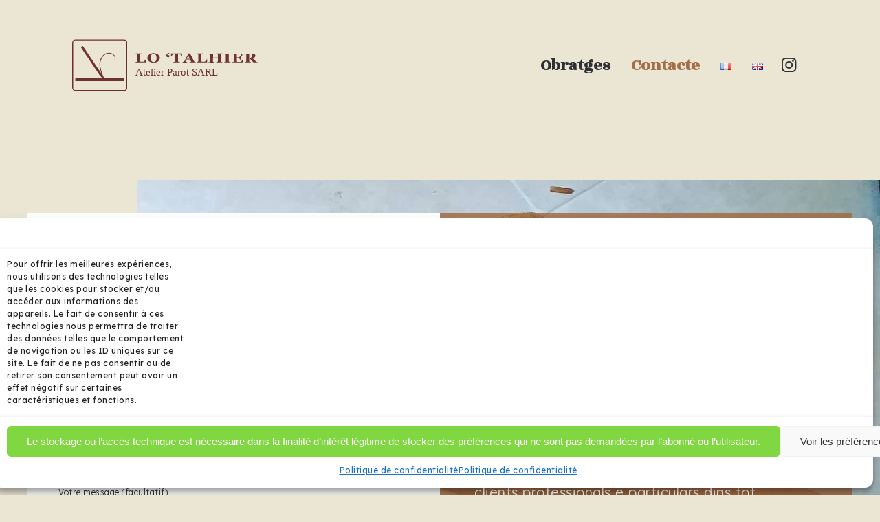

--- FILE ---
content_type: text/html; charset=UTF-8
request_url: https://www.lotalhier.fr/oc/contacte/
body_size: 14046
content:
<!DOCTYPE html>
<html lang="oc">
<head>
<meta charset="UTF-8" />
<meta name="viewport" content="width=device-width" />

<link rel="preconnect" href="https://fonts.googleapis.com">
<link rel="preconnect" href="https://fonts.gstatic.com" crossorigin>


<link rel="preconnect" href="https://fonts.googleapis.com">
<link rel="preconnect" href="https://fonts.gstatic.com" crossorigin>
<link href="https://fonts.googleapis.com/css2?family=Lexend:wght@200;300;400;600;700;800&family=Rozha+One&display=swap" rel="stylesheet">


<script src="https://cdnjs.cloudflare.com/ajax/libs/jquery.address/1.6/jquery.address.min.js" integrity="sha256-mLCPYHfNREhSETFQGuowilY3zBAZGnDO2cxCnCEm8/I=" crossorigin="anonymous"></script>


<meta name='robots' content='index, follow, max-image-preview:large, max-snippet:-1, max-video-preview:-1' />
<link rel="alternate" href="https://www.lotalhier.fr/contact/" hreflang="fr" />
<link rel="alternate" href="https://www.lotalhier.fr/oc/contacte/" hreflang="oc" />
<link rel="alternate" href="https://www.lotalhier.fr/en/contact-2/" hreflang="en" />

	<!-- This site is optimized with the Yoast SEO plugin v24.5 - https://yoast.com/wordpress/plugins/seo/ -->
	<title>Contacte - Lo&#039;Talhier</title>
	<link rel="canonical" href="https://www.lotalhier.fr/oc/contacte/" />
	<meta property="og:locale" content="en_US" />
	<meta property="og:locale:alternate" content="fr_FR" />
	<meta property="og:locale:alternate" content="en_GB" />
	<meta property="og:type" content="article" />
	<meta property="og:title" content="Contacte - Lo&#039;Talhier" />
	<meta property="og:url" content="https://www.lotalhier.fr/oc/contacte/" />
	<meta property="og:site_name" content="Lo&#039;Talhier" />
	<meta property="article:modified_time" content="2024-06-17T12:18:04+00:00" />
	<meta property="og:image" content="https://www.lotalhier.fr/wp-content/uploads/2021/10/197443984_523202518698465_857088345125319673_n.jpg" />
	<meta property="og:image:width" content="1080" />
	<meta property="og:image:height" content="1080" />
	<meta property="og:image:type" content="image/jpeg" />
	<meta name="twitter:card" content="summary_large_image" />
	<meta name="twitter:site" content="@lo_talhier" />
	<meta name="twitter:label1" content="Est. reading time" />
	<meta name="twitter:data1" content="1 minute" />
	<script type="application/ld+json" class="yoast-schema-graph">{"@context":"https://schema.org","@graph":[{"@type":"WebPage","@id":"https://www.lotalhier.fr/oc/contacte/","url":"https://www.lotalhier.fr/oc/contacte/","name":"Contacte - Lo&#039;Talhier","isPartOf":{"@id":"https://www.lotalhier.fr/oc/lotalhier-occitan/#website"},"datePublished":"2021-10-05T07:11:10+00:00","dateModified":"2024-06-17T12:18:04+00:00","breadcrumb":{"@id":"https://www.lotalhier.fr/oc/contacte/#breadcrumb"},"inLanguage":"oc","potentialAction":[{"@type":"ReadAction","target":["https://www.lotalhier.fr/oc/contacte/"]}]},{"@type":"BreadcrumbList","@id":"https://www.lotalhier.fr/oc/contacte/#breadcrumb","itemListElement":[{"@type":"ListItem","position":1,"name":"Accueil","item":"https://www.lotalhier.fr/oc/lotalhier-occitan/"},{"@type":"ListItem","position":2,"name":"Contacte"}]},{"@type":"WebSite","@id":"https://www.lotalhier.fr/oc/lotalhier-occitan/#website","url":"https://www.lotalhier.fr/oc/lotalhier-occitan/","name":"Lo&#039;Talhier","description":"Atelier Parot SARL - Menuisier-Ebéniste d&#039;Art","potentialAction":[{"@type":"SearchAction","target":{"@type":"EntryPoint","urlTemplate":"https://www.lotalhier.fr/oc/lotalhier-occitan/?s={search_term_string}"},"query-input":{"@type":"PropertyValueSpecification","valueRequired":true,"valueName":"search_term_string"}}],"inLanguage":"oc"}]}</script>
	<!-- / Yoast SEO plugin. -->


<script type="text/javascript">
/* <![CDATA[ */
window._wpemojiSettings = {"baseUrl":"https:\/\/s.w.org\/images\/core\/emoji\/15.0.3\/72x72\/","ext":".png","svgUrl":"https:\/\/s.w.org\/images\/core\/emoji\/15.0.3\/svg\/","svgExt":".svg","source":{"concatemoji":"https:\/\/www.lotalhier.fr\/wp-includes\/js\/wp-emoji-release.min.js?ver=6.5.7"}};
/*! This file is auto-generated */
!function(i,n){var o,s,e;function c(e){try{var t={supportTests:e,timestamp:(new Date).valueOf()};sessionStorage.setItem(o,JSON.stringify(t))}catch(e){}}function p(e,t,n){e.clearRect(0,0,e.canvas.width,e.canvas.height),e.fillText(t,0,0);var t=new Uint32Array(e.getImageData(0,0,e.canvas.width,e.canvas.height).data),r=(e.clearRect(0,0,e.canvas.width,e.canvas.height),e.fillText(n,0,0),new Uint32Array(e.getImageData(0,0,e.canvas.width,e.canvas.height).data));return t.every(function(e,t){return e===r[t]})}function u(e,t,n){switch(t){case"flag":return n(e,"\ud83c\udff3\ufe0f\u200d\u26a7\ufe0f","\ud83c\udff3\ufe0f\u200b\u26a7\ufe0f")?!1:!n(e,"\ud83c\uddfa\ud83c\uddf3","\ud83c\uddfa\u200b\ud83c\uddf3")&&!n(e,"\ud83c\udff4\udb40\udc67\udb40\udc62\udb40\udc65\udb40\udc6e\udb40\udc67\udb40\udc7f","\ud83c\udff4\u200b\udb40\udc67\u200b\udb40\udc62\u200b\udb40\udc65\u200b\udb40\udc6e\u200b\udb40\udc67\u200b\udb40\udc7f");case"emoji":return!n(e,"\ud83d\udc26\u200d\u2b1b","\ud83d\udc26\u200b\u2b1b")}return!1}function f(e,t,n){var r="undefined"!=typeof WorkerGlobalScope&&self instanceof WorkerGlobalScope?new OffscreenCanvas(300,150):i.createElement("canvas"),a=r.getContext("2d",{willReadFrequently:!0}),o=(a.textBaseline="top",a.font="600 32px Arial",{});return e.forEach(function(e){o[e]=t(a,e,n)}),o}function t(e){var t=i.createElement("script");t.src=e,t.defer=!0,i.head.appendChild(t)}"undefined"!=typeof Promise&&(o="wpEmojiSettingsSupports",s=["flag","emoji"],n.supports={everything:!0,everythingExceptFlag:!0},e=new Promise(function(e){i.addEventListener("DOMContentLoaded",e,{once:!0})}),new Promise(function(t){var n=function(){try{var e=JSON.parse(sessionStorage.getItem(o));if("object"==typeof e&&"number"==typeof e.timestamp&&(new Date).valueOf()<e.timestamp+604800&&"object"==typeof e.supportTests)return e.supportTests}catch(e){}return null}();if(!n){if("undefined"!=typeof Worker&&"undefined"!=typeof OffscreenCanvas&&"undefined"!=typeof URL&&URL.createObjectURL&&"undefined"!=typeof Blob)try{var e="postMessage("+f.toString()+"("+[JSON.stringify(s),u.toString(),p.toString()].join(",")+"));",r=new Blob([e],{type:"text/javascript"}),a=new Worker(URL.createObjectURL(r),{name:"wpTestEmojiSupports"});return void(a.onmessage=function(e){c(n=e.data),a.terminate(),t(n)})}catch(e){}c(n=f(s,u,p))}t(n)}).then(function(e){for(var t in e)n.supports[t]=e[t],n.supports.everything=n.supports.everything&&n.supports[t],"flag"!==t&&(n.supports.everythingExceptFlag=n.supports.everythingExceptFlag&&n.supports[t]);n.supports.everythingExceptFlag=n.supports.everythingExceptFlag&&!n.supports.flag,n.DOMReady=!1,n.readyCallback=function(){n.DOMReady=!0}}).then(function(){return e}).then(function(){var e;n.supports.everything||(n.readyCallback(),(e=n.source||{}).concatemoji?t(e.concatemoji):e.wpemoji&&e.twemoji&&(t(e.twemoji),t(e.wpemoji)))}))}((window,document),window._wpemojiSettings);
/* ]]> */
</script>
<style id='wp-emoji-styles-inline-css' type='text/css'>

	img.wp-smiley, img.emoji {
		display: inline !important;
		border: none !important;
		box-shadow: none !important;
		height: 1em !important;
		width: 1em !important;
		margin: 0 0.07em !important;
		vertical-align: -0.1em !important;
		background: none !important;
		padding: 0 !important;
	}
</style>
<link rel='stylesheet' id='wp-block-library-css' href='https://www.lotalhier.fr/wp-includes/css/dist/block-library/style.min.css?ver=6.5.7' type='text/css' media='all' />
<style id='wp-block-library-theme-inline-css' type='text/css'>
.wp-block-audio figcaption{color:#555;font-size:13px;text-align:center}.is-dark-theme .wp-block-audio figcaption{color:#ffffffa6}.wp-block-audio{margin:0 0 1em}.wp-block-code{border:1px solid #ccc;border-radius:4px;font-family:Menlo,Consolas,monaco,monospace;padding:.8em 1em}.wp-block-embed figcaption{color:#555;font-size:13px;text-align:center}.is-dark-theme .wp-block-embed figcaption{color:#ffffffa6}.wp-block-embed{margin:0 0 1em}.blocks-gallery-caption{color:#555;font-size:13px;text-align:center}.is-dark-theme .blocks-gallery-caption{color:#ffffffa6}.wp-block-image figcaption{color:#555;font-size:13px;text-align:center}.is-dark-theme .wp-block-image figcaption{color:#ffffffa6}.wp-block-image{margin:0 0 1em}.wp-block-pullquote{border-bottom:4px solid;border-top:4px solid;color:currentColor;margin-bottom:1.75em}.wp-block-pullquote cite,.wp-block-pullquote footer,.wp-block-pullquote__citation{color:currentColor;font-size:.8125em;font-style:normal;text-transform:uppercase}.wp-block-quote{border-left:.25em solid;margin:0 0 1.75em;padding-left:1em}.wp-block-quote cite,.wp-block-quote footer{color:currentColor;font-size:.8125em;font-style:normal;position:relative}.wp-block-quote.has-text-align-right{border-left:none;border-right:.25em solid;padding-left:0;padding-right:1em}.wp-block-quote.has-text-align-center{border:none;padding-left:0}.wp-block-quote.is-large,.wp-block-quote.is-style-large,.wp-block-quote.is-style-plain{border:none}.wp-block-search .wp-block-search__label{font-weight:700}.wp-block-search__button{border:1px solid #ccc;padding:.375em .625em}:where(.wp-block-group.has-background){padding:1.25em 2.375em}.wp-block-separator.has-css-opacity{opacity:.4}.wp-block-separator{border:none;border-bottom:2px solid;margin-left:auto;margin-right:auto}.wp-block-separator.has-alpha-channel-opacity{opacity:1}.wp-block-separator:not(.is-style-wide):not(.is-style-dots){width:100px}.wp-block-separator.has-background:not(.is-style-dots){border-bottom:none;height:1px}.wp-block-separator.has-background:not(.is-style-wide):not(.is-style-dots){height:2px}.wp-block-table{margin:0 0 1em}.wp-block-table td,.wp-block-table th{word-break:normal}.wp-block-table figcaption{color:#555;font-size:13px;text-align:center}.is-dark-theme .wp-block-table figcaption{color:#ffffffa6}.wp-block-video figcaption{color:#555;font-size:13px;text-align:center}.is-dark-theme .wp-block-video figcaption{color:#ffffffa6}.wp-block-video{margin:0 0 1em}.wp-block-template-part.has-background{margin-bottom:0;margin-top:0;padding:1.25em 2.375em}
</style>
<style id='classic-theme-styles-inline-css' type='text/css'>
/*! This file is auto-generated */
.wp-block-button__link{color:#fff;background-color:#32373c;border-radius:9999px;box-shadow:none;text-decoration:none;padding:calc(.667em + 2px) calc(1.333em + 2px);font-size:1.125em}.wp-block-file__button{background:#32373c;color:#fff;text-decoration:none}
</style>
<style id='global-styles-inline-css' type='text/css'>
body{--wp--preset--color--black: #000000;--wp--preset--color--cyan-bluish-gray: #abb8c3;--wp--preset--color--white: #ffffff;--wp--preset--color--pale-pink: #f78da7;--wp--preset--color--vivid-red: #cf2e2e;--wp--preset--color--luminous-vivid-orange: #ff6900;--wp--preset--color--luminous-vivid-amber: #fcb900;--wp--preset--color--light-green-cyan: #7bdcb5;--wp--preset--color--vivid-green-cyan: #00d084;--wp--preset--color--pale-cyan-blue: #8ed1fc;--wp--preset--color--vivid-cyan-blue: #0693e3;--wp--preset--color--vivid-purple: #9b51e0;--wp--preset--color--blanc: #ffffff;--wp--preset--color--gris-leger: #f5f4f2;--wp--preset--color--noir: #000000;--wp--preset--color--couleur-1: #ebe5d4;--wp--preset--color--couleur-1-alt: #E3DDCC;--wp--preset--color--couleur-2: #A36D45;--wp--preset--color--couleur-2-alt: #8E603E;--wp--preset--color--couleur-3: #2E3034;--wp--preset--color--couleur-3-alt: #252629;--wp--preset--color--couleur-4: #7c2d35;--wp--preset--color--couleur-4-alt: #6F2E34;--wp--preset--gradient--vivid-cyan-blue-to-vivid-purple: linear-gradient(135deg,rgba(6,147,227,1) 0%,rgb(155,81,224) 100%);--wp--preset--gradient--light-green-cyan-to-vivid-green-cyan: linear-gradient(135deg,rgb(122,220,180) 0%,rgb(0,208,130) 100%);--wp--preset--gradient--luminous-vivid-amber-to-luminous-vivid-orange: linear-gradient(135deg,rgba(252,185,0,1) 0%,rgba(255,105,0,1) 100%);--wp--preset--gradient--luminous-vivid-orange-to-vivid-red: linear-gradient(135deg,rgba(255,105,0,1) 0%,rgb(207,46,46) 100%);--wp--preset--gradient--very-light-gray-to-cyan-bluish-gray: linear-gradient(135deg,rgb(238,238,238) 0%,rgb(169,184,195) 100%);--wp--preset--gradient--cool-to-warm-spectrum: linear-gradient(135deg,rgb(74,234,220) 0%,rgb(151,120,209) 20%,rgb(207,42,186) 40%,rgb(238,44,130) 60%,rgb(251,105,98) 80%,rgb(254,248,76) 100%);--wp--preset--gradient--blush-light-purple: linear-gradient(135deg,rgb(255,206,236) 0%,rgb(152,150,240) 100%);--wp--preset--gradient--blush-bordeaux: linear-gradient(135deg,rgb(254,205,165) 0%,rgb(254,45,45) 50%,rgb(107,0,62) 100%);--wp--preset--gradient--luminous-dusk: linear-gradient(135deg,rgb(255,203,112) 0%,rgb(199,81,192) 50%,rgb(65,88,208) 100%);--wp--preset--gradient--pale-ocean: linear-gradient(135deg,rgb(255,245,203) 0%,rgb(182,227,212) 50%,rgb(51,167,181) 100%);--wp--preset--gradient--electric-grass: linear-gradient(135deg,rgb(202,248,128) 0%,rgb(113,206,126) 100%);--wp--preset--gradient--midnight: linear-gradient(135deg,rgb(2,3,129) 0%,rgb(40,116,252) 100%);--wp--preset--font-size--small: 12px;--wp--preset--font-size--medium: 20px;--wp--preset--font-size--large: 30px;--wp--preset--font-size--x-large: 42px;--wp--preset--font-size--regular: 16px;--wp--preset--font-size--larger: 50px;--wp--preset--spacing--20: 0.44rem;--wp--preset--spacing--30: 0.67rem;--wp--preset--spacing--40: 1rem;--wp--preset--spacing--50: 1.5rem;--wp--preset--spacing--60: 2.25rem;--wp--preset--spacing--70: 3.38rem;--wp--preset--spacing--80: 5.06rem;--wp--preset--shadow--natural: 6px 6px 9px rgba(0, 0, 0, 0.2);--wp--preset--shadow--deep: 12px 12px 50px rgba(0, 0, 0, 0.4);--wp--preset--shadow--sharp: 6px 6px 0px rgba(0, 0, 0, 0.2);--wp--preset--shadow--outlined: 6px 6px 0px -3px rgba(255, 255, 255, 1), 6px 6px rgba(0, 0, 0, 1);--wp--preset--shadow--crisp: 6px 6px 0px rgba(0, 0, 0, 1);}:where(.is-layout-flex){gap: 0.5em;}:where(.is-layout-grid){gap: 0.5em;}body .is-layout-flex{display: flex;}body .is-layout-flex{flex-wrap: wrap;align-items: center;}body .is-layout-flex > *{margin: 0;}body .is-layout-grid{display: grid;}body .is-layout-grid > *{margin: 0;}:where(.wp-block-columns.is-layout-flex){gap: 2em;}:where(.wp-block-columns.is-layout-grid){gap: 2em;}:where(.wp-block-post-template.is-layout-flex){gap: 1.25em;}:where(.wp-block-post-template.is-layout-grid){gap: 1.25em;}.has-black-color{color: var(--wp--preset--color--black) !important;}.has-cyan-bluish-gray-color{color: var(--wp--preset--color--cyan-bluish-gray) !important;}.has-white-color{color: var(--wp--preset--color--white) !important;}.has-pale-pink-color{color: var(--wp--preset--color--pale-pink) !important;}.has-vivid-red-color{color: var(--wp--preset--color--vivid-red) !important;}.has-luminous-vivid-orange-color{color: var(--wp--preset--color--luminous-vivid-orange) !important;}.has-luminous-vivid-amber-color{color: var(--wp--preset--color--luminous-vivid-amber) !important;}.has-light-green-cyan-color{color: var(--wp--preset--color--light-green-cyan) !important;}.has-vivid-green-cyan-color{color: var(--wp--preset--color--vivid-green-cyan) !important;}.has-pale-cyan-blue-color{color: var(--wp--preset--color--pale-cyan-blue) !important;}.has-vivid-cyan-blue-color{color: var(--wp--preset--color--vivid-cyan-blue) !important;}.has-vivid-purple-color{color: var(--wp--preset--color--vivid-purple) !important;}.has-black-background-color{background-color: var(--wp--preset--color--black) !important;}.has-cyan-bluish-gray-background-color{background-color: var(--wp--preset--color--cyan-bluish-gray) !important;}.has-white-background-color{background-color: var(--wp--preset--color--white) !important;}.has-pale-pink-background-color{background-color: var(--wp--preset--color--pale-pink) !important;}.has-vivid-red-background-color{background-color: var(--wp--preset--color--vivid-red) !important;}.has-luminous-vivid-orange-background-color{background-color: var(--wp--preset--color--luminous-vivid-orange) !important;}.has-luminous-vivid-amber-background-color{background-color: var(--wp--preset--color--luminous-vivid-amber) !important;}.has-light-green-cyan-background-color{background-color: var(--wp--preset--color--light-green-cyan) !important;}.has-vivid-green-cyan-background-color{background-color: var(--wp--preset--color--vivid-green-cyan) !important;}.has-pale-cyan-blue-background-color{background-color: var(--wp--preset--color--pale-cyan-blue) !important;}.has-vivid-cyan-blue-background-color{background-color: var(--wp--preset--color--vivid-cyan-blue) !important;}.has-vivid-purple-background-color{background-color: var(--wp--preset--color--vivid-purple) !important;}.has-black-border-color{border-color: var(--wp--preset--color--black) !important;}.has-cyan-bluish-gray-border-color{border-color: var(--wp--preset--color--cyan-bluish-gray) !important;}.has-white-border-color{border-color: var(--wp--preset--color--white) !important;}.has-pale-pink-border-color{border-color: var(--wp--preset--color--pale-pink) !important;}.has-vivid-red-border-color{border-color: var(--wp--preset--color--vivid-red) !important;}.has-luminous-vivid-orange-border-color{border-color: var(--wp--preset--color--luminous-vivid-orange) !important;}.has-luminous-vivid-amber-border-color{border-color: var(--wp--preset--color--luminous-vivid-amber) !important;}.has-light-green-cyan-border-color{border-color: var(--wp--preset--color--light-green-cyan) !important;}.has-vivid-green-cyan-border-color{border-color: var(--wp--preset--color--vivid-green-cyan) !important;}.has-pale-cyan-blue-border-color{border-color: var(--wp--preset--color--pale-cyan-blue) !important;}.has-vivid-cyan-blue-border-color{border-color: var(--wp--preset--color--vivid-cyan-blue) !important;}.has-vivid-purple-border-color{border-color: var(--wp--preset--color--vivid-purple) !important;}.has-vivid-cyan-blue-to-vivid-purple-gradient-background{background: var(--wp--preset--gradient--vivid-cyan-blue-to-vivid-purple) !important;}.has-light-green-cyan-to-vivid-green-cyan-gradient-background{background: var(--wp--preset--gradient--light-green-cyan-to-vivid-green-cyan) !important;}.has-luminous-vivid-amber-to-luminous-vivid-orange-gradient-background{background: var(--wp--preset--gradient--luminous-vivid-amber-to-luminous-vivid-orange) !important;}.has-luminous-vivid-orange-to-vivid-red-gradient-background{background: var(--wp--preset--gradient--luminous-vivid-orange-to-vivid-red) !important;}.has-very-light-gray-to-cyan-bluish-gray-gradient-background{background: var(--wp--preset--gradient--very-light-gray-to-cyan-bluish-gray) !important;}.has-cool-to-warm-spectrum-gradient-background{background: var(--wp--preset--gradient--cool-to-warm-spectrum) !important;}.has-blush-light-purple-gradient-background{background: var(--wp--preset--gradient--blush-light-purple) !important;}.has-blush-bordeaux-gradient-background{background: var(--wp--preset--gradient--blush-bordeaux) !important;}.has-luminous-dusk-gradient-background{background: var(--wp--preset--gradient--luminous-dusk) !important;}.has-pale-ocean-gradient-background{background: var(--wp--preset--gradient--pale-ocean) !important;}.has-electric-grass-gradient-background{background: var(--wp--preset--gradient--electric-grass) !important;}.has-midnight-gradient-background{background: var(--wp--preset--gradient--midnight) !important;}.has-small-font-size{font-size: var(--wp--preset--font-size--small) !important;}.has-medium-font-size{font-size: var(--wp--preset--font-size--medium) !important;}.has-large-font-size{font-size: var(--wp--preset--font-size--large) !important;}.has-x-large-font-size{font-size: var(--wp--preset--font-size--x-large) !important;}
.wp-block-navigation a:where(:not(.wp-element-button)){color: inherit;}
:where(.wp-block-post-template.is-layout-flex){gap: 1.25em;}:where(.wp-block-post-template.is-layout-grid){gap: 1.25em;}
:where(.wp-block-columns.is-layout-flex){gap: 2em;}:where(.wp-block-columns.is-layout-grid){gap: 2em;}
.wp-block-pullquote{font-size: 1.5em;line-height: 1.6;}
</style>
<link rel='stylesheet' id='contact-form-7-css' href='https://www.lotalhier.fr/wp-content/plugins/contact-form-7/includes/css/styles.css?ver=5.9.6' type='text/css' media='all' />
<link rel='stylesheet' id='baguettebox-css-css' href='https://www.lotalhier.fr/wp-content/plugins/gallery-block-lightbox/dist/baguetteBox.min.css?ver=1.11.1' type='text/css' media='all' />
<link rel='stylesheet' id='cmplz-general-css' href='https://www.lotalhier.fr/wp-content/plugins/complianz-gdpr/assets/css/cookieblocker.min.css?ver=1717749543' type='text/css' media='all' />
<link rel='stylesheet' id='uag-style-1186-css' href='https://www.lotalhier.fr/wp-content/uploads/uag-plugin/assets/1000/uag-css-1186.css?ver=1758908102' type='text/css' media='all' />
<link rel='stylesheet' id='grids-frontend-css' href='https://www.lotalhier.fr/wp-content/plugins/grids/assets/css/frontend.css?ver=1.3.10' type='text/css' media='all' />
<link rel='stylesheet' id='customstylesheet-css' href='https://www.lotalhier.fr/wp-content/themes/lotalhier-2/style.css?ver=1.0' type='text/css' media='all' />
<script type="text/javascript" src="https://www.lotalhier.fr/wp-content/themes/lotalhier-2/js/scrollreveal.min.js?ver=6.5.7" id="scrollreveal-js"></script>
<script type="text/javascript" src="https://www.lotalhier.fr/wp-includes/js/jquery/jquery.min.js?ver=3.7.1" id="jquery-core-js"></script>
<script type="text/javascript" src="https://www.lotalhier.fr/wp-includes/js/jquery/jquery-migrate.min.js?ver=3.4.1" id="jquery-migrate-js"></script>
			<style>.cmplz-hidden {
					display: none !important;
				}</style><style id="uagb-style-conditional-extension">@media (min-width: 1025px){body .uag-hide-desktop.uagb-google-map__wrap,body .uag-hide-desktop{display:none !important}}@media (min-width: 768px) and (max-width: 1024px){body .uag-hide-tab.uagb-google-map__wrap,body .uag-hide-tab{display:none !important}}@media (max-width: 767px){body .uag-hide-mob.uagb-google-map__wrap,body .uag-hide-mob{display:none !important}}</style><link rel="icon" href="https://www.lotalhier.fr/wp-content/uploads/2022/05/cropped-favicon-lotalhier-32x32.png" sizes="32x32" />
<link rel="icon" href="https://www.lotalhier.fr/wp-content/uploads/2022/05/cropped-favicon-lotalhier-192x192.png" sizes="192x192" />
<link rel="apple-touch-icon" href="https://www.lotalhier.fr/wp-content/uploads/2022/05/cropped-favicon-lotalhier-180x180.png" />
<meta name="msapplication-TileImage" content="https://www.lotalhier.fr/wp-content/uploads/2022/05/cropped-favicon-lotalhier-270x270.png" />

</head>
<body data-cmplz=1 class="page-template page-template-page-vide-sans-titre page-template-page-vide-sans-titre-php page page-id-1186">

<header id="header" role="banner" class="header-large">

	<div class="padd-2 menu-ligne container_12-center">
		<div class="logo">
		
			<a href="https://www.lotalhier.fr/oc/lotalhier-occitan/" title="Lo&#039;Talhier" rel="home">
				
				<img src="https://www.lotalhier.fr/wp-content/themes/lotalhier-2/images/LOGO-lotalhier-01.svg" alt="logo-lotalhier">
			</a>
		
		</div>

		<!--	
		<div class="icons-header">

			<span><i class="icon-menu no-active-menu resp_menu_icon"></i></span>

		</div>

		<nav id="menu" role="navigation" class="nav-menu">
			<div class="verti-center">	
				<span class="logo-resp-menu center-content">
				<a href="https://www.lotalhier.fr/oc/lotalhier-occitan/" title="Lo&#039;Talhier" rel="home">
			
					LOGO
				</a>
				</span>
				
			</div>
		</nav>
-->

<!-- BURGER + MENU ---------------------------------------------->
	<div class="icons-header">
		<div class="burger">
		  <span></span>
		</div>
	</div>
	
	<nav  id="menu" role="navigation" class="nav-menu">

	  <ul class="main">
	    <div class="menu-principal-occ-container"><ul id="menu-principal-occ" class="menu"><li id="menu-item-1195" class="menu-item menu-item-type-post_type menu-item-object-page menu-item-1195"><a href="https://www.lotalhier.fr/oc/obratges/">Obratges</a></li>
<li id="menu-item-1196" class="menu-item menu-item-type-post_type menu-item-object-page current-menu-item page_item page-item-1186 current_page_item menu-item-1196"><a href="https://www.lotalhier.fr/oc/contacte/" aria-current="page">Contacte</a></li>
<li id="menu-item-1194-fr" class="lang-item lang-item-30 lang-item-fr lang-item-first menu-item menu-item-type-custom menu-item-object-custom menu-item-1194-fr"><a href="https://www.lotalhier.fr/contact/" hreflang="fr-FR" lang="fr-FR"><img src="[data-uri]" alt="Français" width="16" height="11" style="width: 16px; height: 11px;" /></a></li>
<li id="menu-item-1194-en" class="lang-item lang-item-38 lang-item-en menu-item menu-item-type-custom menu-item-object-custom menu-item-1194-en"><a href="https://www.lotalhier.fr/en/contact-2/" hreflang="en-GB" lang="en-GB"><img src="[data-uri]" alt="English" width="16" height="11" style="width: 16px; height: 11px;" /></a></li>
</ul></div>	  </ul>
	  
	  <ul class="social">
	  		<li><a href="https://www.instagram.com/lo_talhier/" target="_blank"><i style="font-size: 35px;" class="icon-instagram"></i></a></li>
	  </ul>
	  
	</nav>
	
	<div class="overlay"></div>
<!-- FIN BURGER ---------------------------------------------->



		<div class="clear"></div>
	</div>
</header>

<main id="container-site" class="container_12 header-top-marge transition-fade is-animating">
	
	

<section id="content" role="main" class="transition-fade delay-1">
	<div>
		

				
<section class="wp-block-uagb-section uagb-section__wrap uagb-section__background-image alignfull uagb-block-c5719b64"><div class="uagb-section__overlay"></div><div class="uagb-section__inner-wrap">
<section class="wp-block-uagb-columns uagb-columns__wrap uagb-columns__stack-mobile uagb-columns__valign-center uagb-columns__gap-10 alignwide uagb-columns__reverse-tablet uagb-block-08a6889c uagb-columns__columns-2 uagb-columns__max_width-theme"><div class="uagb-columns__overlay"></div><div class="uagb-columns__inner-wrap uagb-columns__columns-2">
<div class="wp-block-uagb-column uagb-column__wrap uagb-column__background-color uagb-block-f508c572 transition-zoom delay-1"><div class="uagb-column__overlay"></div>
<div class="wp-block-contact-form-7-contact-form-selector">
<div class="wpcf7 no-js" id="wpcf7-f120-p1186-o1" lang="fr-FR" dir="ltr">
<div class="screen-reader-response"><p role="status" aria-live="polite" aria-atomic="true"></p> <ul></ul></div>
<form action="/oc/contacte/#wpcf7-f120-p1186-o1" method="post" class="wpcf7-form init" aria-label="Formulaire de contact" enctype="multipart/form-data" novalidate="novalidate" data-status="init">
<div style="display: none;">
<input type="hidden" name="_wpcf7" value="120" />
<input type="hidden" name="_wpcf7_version" value="5.9.6" />
<input type="hidden" name="_wpcf7_locale" value="fr_FR" />
<input type="hidden" name="_wpcf7_unit_tag" value="wpcf7-f120-p1186-o1" />
<input type="hidden" name="_wpcf7_container_post" value="1186" />
<input type="hidden" name="_wpcf7_posted_data_hash" value="" />
</div>
<div class="row">
	<div class="col-md-6 col-xs-12">
		<p><label> Votre nom <span class="wpcf7-form-control-wrap" data-name="votre-nom"><input size="40" maxlength="80" class="wpcf7-form-control wpcf7-text wpcf7-validates-as-required" aria-required="true" aria-invalid="false" value="" type="text" name="votre-nom" /></span> </label>
		</p>
	</div>
	<div class="col-md-6 col-xs-12">
		<p><label> Votre téléphone <span class="wpcf7-form-control-wrap" data-name="votre-tel"><input size="40" maxlength="80" class="wpcf7-form-control wpcf7-text wpcf7-validates-as-required" aria-required="true" aria-invalid="false" value="" type="text" name="votre-tel" /></span> </label>
		</p>
	</div>
</div>
<div class="row">
	<div class="col-xs-12">
		<p><label> Votre e-mail<span class="wpcf7-form-control-wrap" data-name="votre-email"><input size="40" maxlength="80" class="wpcf7-form-control wpcf7-email wpcf7-validates-as-required wpcf7-text wpcf7-validates-as-email" aria-required="true" aria-invalid="false" value="" type="email" name="votre-email" /></span> </label>
		</p>
	</div>
</div>
<div class="row">
	<div class="col-xs-12">
		<p><label> Objet<span class="wpcf7-form-control-wrap" data-name="votre-objet"><input size="40" maxlength="80" class="wpcf7-form-control wpcf7-text wpcf7-validates-as-required" aria-required="true" aria-invalid="false" value="" type="text" name="votre-objet" /></span> </label>
		</p>
	</div>
</div>
<div class="row">
	<div class="col-xs-12">
		<p><label> Votre message (facultatif)<span class="wpcf7-form-control-wrap" data-name="votre-message"><textarea cols="40" rows="10" maxlength="400" class="wpcf7-form-control wpcf7-textarea" aria-invalid="false" name="votre-message"></textarea></span> </label>
		</p>
	</div>
</div>
<div class="row">
	<div class="col-sm-12">
		<p><label> Document (pdf-jpg-doc) <span class="wpcf7-form-control-wrap" data-name="file-doc"><input size="40" class="wpcf7-form-control wpcf7-file" accept=".pdf,.jpg,.doc" aria-invalid="false" type="file" name="file-doc" /></span> </label>
		</p>
	</div>
</div>
<div class="row">
	<div class="col-sm-6 col-xs-12" style="padding-top:10px !important;">
		<p>Vous êtes un robot ?
		</p>
	</div>
	<div class="col-sm-6 col-xs-12">
		<p><span class="wpcf7-form-control-wrap" data-name="robot"><label><span class="wpcf7-quiz-label">(5 + 2) - 6 = ?</span> <input size="40" class="wpcf7-form-control wpcf7-quiz" autocomplete="off" aria-required="true" aria-invalid="false" type="text" name="robot" /></label><input type="hidden" name="_wpcf7_quiz_answer_robot" value="a22756e0da8d3e9756f71cc1bf380f67" /></span>
		</p>
	</div>
</div>
<div class="row">
	<div class="col-xs-12">
		<p><input class="wpcf7-form-control wpcf7-submit has-spinner" type="submit" value="Envoyer" />
		</p>
	</div>
</div><div class="wpcf7-response-output" aria-hidden="true"></div>
</form>
</div>
</div>




</div>



<div class="wp-block-uagb-column uagb-column__wrap uagb-column__background-color uagb-block-e32cff53 top-anim"><div class="uagb-column__overlay"></div>
<h1 class="wp-block-heading is-style-typo-1 has-blanc-color has-text-color has-larger-font-size">contactatz-nos</h1>



<p class="has-blanc-color has-text-color">Intervenèm principalament sul Sud de Vinhana Nauta e Corresa e, pontualament, al près de clients professionals e particulars dins tot l&rsquo;exagòn.</p>



<p class="has-blanc-color has-text-color">Coma artisans matriculats a la Cambra dels Mestièrs, <strong>l&rsquo;ensemble de nòstras realizacions es garantit.</strong></p>



<p class="has-blanc-color has-text-color"><strong>Contactatz-nos per una estima gratuita o per obtenir en mai amplas informacions sus nòstra activitat.</strong></p>
</div>
</div></section>
</div></section>
		<div class="entry-links"></div>

		<section id="comments">
	</section>		<div class="clear"></div>
	</div>
</section>


<aside id="sidebar" role="complementary">
</aside>
<div class="clear"></div>
</main> <!-- container_12 -->

<footer id="footer" role="contentinfo">
<div class="container_12-center padd">

<div class="grid_12center-content">
		<!--<nav class="menu-2"><div class="menu-principal-occ-container"><ul id="menu-principal-occ-1" class="menu"><li class="menu-item menu-item-type-post_type menu-item-object-page menu-item-1195"><a href="https://www.lotalhier.fr/oc/obratges/">Obratges</a></li>
<li class="menu-item menu-item-type-post_type menu-item-object-page current-menu-item page_item page-item-1186 current_page_item menu-item-1196"><a href="https://www.lotalhier.fr/oc/contacte/" aria-current="page">Contacte</a></li>
<li class="lang-item lang-item-30 lang-item-fr lang-item-first menu-item menu-item-type-custom menu-item-object-custom menu-item-1194-fr"><a href="https://www.lotalhier.fr/contact/" hreflang="fr-FR" lang="fr-FR"><img src="[data-uri]" alt="Français" width="16" height="11" style="width: 16px; height: 11px;" /></a></li>
<li class="lang-item lang-item-38 lang-item-en menu-item menu-item-type-custom menu-item-object-custom menu-item-1194-en"><a href="https://www.lotalhier.fr/en/contact-2/" hreflang="en-GB" lang="en-GB"><img src="[data-uri]" alt="English" width="16" height="11" style="width: 16px; height: 11px;" /></a></li>
</ul></div></nav>-->
		
    <div class="row between-xs">

        <div class="col-xs-12 col-md-4">
            <a href="https://www.lotalhier.fr/oc/lotalhier-occitan/" title="Lo&#039;Talhier" rel="home"><img style="width:280px;" src="https://www.lotalhier.fr/wp-content/themes/lotalhier-2/images/LOGO-lotalhier-01.svg" alt="logo-lotalhier"></a>
        </div>
        <div class="col-xs-12 col-md-4 left-filet">
            <p style="margin:5px;" class="has-lage-font-size"><strong>Nòstre obrador</strong></p>
            <p style="margin:5px;" class="has-regular-font-size">195, impasse de Chabreloute</br> 87260 St Jean Ligoure</p>
            <p style="margin:5px;"><strong>05 55 00 45 90</strong></p>
            <p style="margin:5px;"><img style="width:150px;" src="https://www.lotalhier.fr/wp-content/themes/lotalhier-2/images/lotalhier-adresse-2.png" alt=""></p>

	               <div class="wp-block-button"><a href="https://www.lotalhier.fr/oc/contacte/">Damanda de rendetz-vos</a></div>
        </div>
    	<div class="col-xs-12 col-md-4 end-xs left-filet">
            <div class="row">
              <img style="width: 150px; height: auto; float:left;" src="https://www.lotalhier.fr/wp-content/themes/lotalhier-2/images/logo-artisan-rouge-blanc.png" alt="logo maitre artisan">
              <p class="has-regular-font-size" style="padding-left: 20px; text-align:left;"><strong>Mestre menestrau menusier,</strong></br>ebenista diplomat de l’Escòla Boulle</p>
            </div>
            <div class="row middle-xs top-filet">
              <div class="col-xs-5"><img style="width: 120px; height: auto; float:left;" src="https://www.lotalhier.fr/wp-content/themes/lotalhier-2/images/logo_na_horiz_QUADRI_2019.png" alt="logo"></div>
              <div class="col-xs-7"><p class="has-small-font-size" style="padding-left: 10px; margin:10px 0 10px 0; text-align:left;">Emb l’ajuda financiera de la Region Novela-Aquitània</p></div>
            </div>
        </div>

	</div> 

    <div class="row top-filet" style="margin-top:15px;">
        <div class="col-xs-6 col-md-4"><form role="search"  method="get" class="search-form" action="https://www.lotalhier.fr/oc/">
	<label for="search-form-1">
		<span class="screen-reader-text">Besunha</span>
		<input type="search" id="search-form-1" class="search-field" value="" name="s" placeholder="Besunha"/>
	</label>
	<input type="submit" class="search-submit" value="Fossinar" />
</form>
</div>
        <div class="col-xs-6 col-md-4">
            <p class="has-small-font-size">© 2021 LO 'TALHIER - <a href="https://www.lotalhier.fr/mentions-legales/" class="mentions-link">Mentions légales</a></p>
        </div>
        <div class="col-xs-12 col-md-4">
            <img style="max-width:300px; height:auto;" src="https://www.lotalhier.fr/wp-content/themes/lotalhier-2/images/logo_triman_spe_horiz_vert.png" alt="">
        </div>
    </div> 
    
</div>
<div class="clear"></div>
</div>

<i id='toTop' class="icon-angle-double-up"></i>

</footer>

<!-- Consent Management powered by Complianz | GDPR/CCPA Cookie Consent https://wordpress.org/plugins/complianz-gdpr -->
<div id="cmplz-cookiebanner-container"><div class="cmplz-cookiebanner cmplz-hidden banner-1 bottom-no optin cmplz-bottom-right cmplz-categories-type-view-preferences" aria-modal="true" data-nosnippet="true" role="dialog" aria-live="polite" aria-labelledby="cmplz-header-1-optin" aria-describedby="cmplz-message-1-optin">
	<div class="cmplz-header">
		<div class="cmplz-logo"></div>
		<div class="cmplz-title" id="cmplz-header-1-optin">Gérer le consentement aux cookies</div>
		<div class="cmplz-close" tabindex="0" role="button" aria-label="Tampatz la bóstia de dialòg">
			<svg aria-hidden="true" focusable="false" data-prefix="fas" data-icon="times" class="svg-inline--fa fa-times fa-w-11" role="img" xmlns="http://www.w3.org/2000/svg" viewBox="0 0 352 512"><path fill="currentColor" d="M242.72 256l100.07-100.07c12.28-12.28 12.28-32.19 0-44.48l-22.24-22.24c-12.28-12.28-32.19-12.28-44.48 0L176 189.28 75.93 89.21c-12.28-12.28-32.19-12.28-44.48 0L9.21 111.45c-12.28 12.28-12.28 32.19 0 44.48L109.28 256 9.21 356.07c-12.28 12.28-12.28 32.19 0 44.48l22.24 22.24c12.28 12.28 32.2 12.28 44.48 0L176 322.72l100.07 100.07c12.28 12.28 32.2 12.28 44.48 0l22.24-22.24c12.28-12.28 12.28-32.19 0-44.48L242.72 256z"></path></svg>
		</div>
	</div>

	<div class="cmplz-divider cmplz-divider-header"></div>
	<div class="cmplz-body">
		<div class="cmplz-message" id="cmplz-message-1-optin">Pour offrir les meilleures expériences, nous utilisons des technologies telles que les cookies pour stocker et/ou accéder aux informations des appareils. Le fait de consentir à ces technologies nous permettra de traiter des données telles que le comportement de navigation ou les ID uniques sur ce site. Le fait de ne pas consentir ou de retirer son consentement peut avoir un effet négatif sur certaines caractéristiques et fonctions.</div>
		<!-- categories start -->
		<div class="cmplz-categories">
			<details class="cmplz-category cmplz-functional" >
				<summary>
						<span class="cmplz-category-header">
							<span class="cmplz-category-title">Fonctionnel</span>
							<span class='cmplz-always-active'>
								<span class="cmplz-banner-checkbox">
									<input type="checkbox"
										   id="cmplz-functional-optin"
										   data-category="cmplz_functional"
										   class="cmplz-consent-checkbox cmplz-functional"
										   size="40"
										   value="1"/>
									<label class="cmplz-label" for="cmplz-functional-optin" tabindex="0"><span class="screen-reader-text">Fonctionnel</span></label>
								</span>
								Always active							</span>
							<span class="cmplz-icon cmplz-open">
								<svg xmlns="http://www.w3.org/2000/svg" viewBox="0 0 448 512"  height="18" ><path d="M224 416c-8.188 0-16.38-3.125-22.62-9.375l-192-192c-12.5-12.5-12.5-32.75 0-45.25s32.75-12.5 45.25 0L224 338.8l169.4-169.4c12.5-12.5 32.75-12.5 45.25 0s12.5 32.75 0 45.25l-192 192C240.4 412.9 232.2 416 224 416z"/></svg>
							</span>
						</span>
				</summary>
				<div class="cmplz-description">
					<span class="cmplz-description-functional">Le stockage ou l’accès technique est strictement nécessaire dans la finalité d’intérêt légitime de permettre l’utilisation d’un service spécifique explicitement demandé par l’abonné ou l’utilisateur, ou dans le seul but d’effectuer la transmission d’une communication sur un réseau de communications électroniques.</span>
				</div>
			</details>

			<details class="cmplz-category cmplz-preferences" >
				<summary>
						<span class="cmplz-category-header">
							<span class="cmplz-category-title">Le stockage ou l’accès technique est nécessaire dans la finalité d’intérêt légitime de stocker des préférences qui ne sont pas demandées par l’abonné ou l’utilisateur.</span>
							<span class="cmplz-banner-checkbox">
								<input type="checkbox"
									   id="cmplz-preferences-optin"
									   data-category="cmplz_preferences"
									   class="cmplz-consent-checkbox cmplz-preferences"
									   size="40"
									   value="1"/>
								<label class="cmplz-label" for="cmplz-preferences-optin" tabindex="0"><span class="screen-reader-text">Le stockage ou l’accès technique est nécessaire dans la finalité d’intérêt légitime de stocker des préférences qui ne sont pas demandées par l’abonné ou l’utilisateur.</span></label>
							</span>
							<span class="cmplz-icon cmplz-open">
								<svg xmlns="http://www.w3.org/2000/svg" viewBox="0 0 448 512"  height="18" ><path d="M224 416c-8.188 0-16.38-3.125-22.62-9.375l-192-192c-12.5-12.5-12.5-32.75 0-45.25s32.75-12.5 45.25 0L224 338.8l169.4-169.4c12.5-12.5 32.75-12.5 45.25 0s12.5 32.75 0 45.25l-192 192C240.4 412.9 232.2 416 224 416z"/></svg>
							</span>
						</span>
				</summary>
				<div class="cmplz-description">
					<span class="cmplz-description-preferences">Le stockage ou l’accès technique est nécessaire dans la finalité d’intérêt légitime de stocker des préférences qui ne sont pas demandées par l’abonné ou l’utilisateur.</span>
				</div>
			</details>

			<details class="cmplz-category cmplz-statistics" >
				<summary>
						<span class="cmplz-category-header">
							<span class="cmplz-category-title">Statistiques</span>
							<span class="cmplz-banner-checkbox">
								<input type="checkbox"
									   id="cmplz-statistics-optin"
									   data-category="cmplz_statistics"
									   class="cmplz-consent-checkbox cmplz-statistics"
									   size="40"
									   value="1"/>
								<label class="cmplz-label" for="cmplz-statistics-optin" tabindex="0"><span class="screen-reader-text">Statistiques</span></label>
							</span>
							<span class="cmplz-icon cmplz-open">
								<svg xmlns="http://www.w3.org/2000/svg" viewBox="0 0 448 512"  height="18" ><path d="M224 416c-8.188 0-16.38-3.125-22.62-9.375l-192-192c-12.5-12.5-12.5-32.75 0-45.25s32.75-12.5 45.25 0L224 338.8l169.4-169.4c12.5-12.5 32.75-12.5 45.25 0s12.5 32.75 0 45.25l-192 192C240.4 412.9 232.2 416 224 416z"/></svg>
							</span>
						</span>
				</summary>
				<div class="cmplz-description">
					<span class="cmplz-description-statistics">Le stockage ou l’accès technique est nécessaire dans la finalité d’intérêt légitime de stocker des préférences qui ne sont pas demandées par l’abonné ou l’utilisateur.</span>
					<span class="cmplz-description-statistics-anonymous">Le stockage ou l’accès technique qui est utilisé exclusivement dans des finalités statistiques anonymes. En l’absence d’une assignation à comparaître, d’une conformité volontaire de la part de votre fournisseur d’accès à internet ou d’enregistrements supplémentaires provenant d’une tierce partie, les informations stockées ou extraites à cette seule fin ne peuvent généralement pas être utilisées pour vous identifier.</span>
				</div>
			</details>
			<details class="cmplz-category cmplz-marketing" >
				<summary>
						<span class="cmplz-category-header">
							<span class="cmplz-category-title">Marketing</span>
							<span class="cmplz-banner-checkbox">
								<input type="checkbox"
									   id="cmplz-marketing-optin"
									   data-category="cmplz_marketing"
									   class="cmplz-consent-checkbox cmplz-marketing"
									   size="40"
									   value="1"/>
								<label class="cmplz-label" for="cmplz-marketing-optin" tabindex="0"><span class="screen-reader-text">Marketing</span></label>
							</span>
							<span class="cmplz-icon cmplz-open">
								<svg xmlns="http://www.w3.org/2000/svg" viewBox="0 0 448 512"  height="18" ><path d="M224 416c-8.188 0-16.38-3.125-22.62-9.375l-192-192c-12.5-12.5-12.5-32.75 0-45.25s32.75-12.5 45.25 0L224 338.8l169.4-169.4c12.5-12.5 32.75-12.5 45.25 0s12.5 32.75 0 45.25l-192 192C240.4 412.9 232.2 416 224 416z"/></svg>
							</span>
						</span>
				</summary>
				<div class="cmplz-description">
					<span class="cmplz-description-marketing">Le stockage ou l’accès technique est nécessaire pour créer des profils d’utilisateurs afin d’envoyer des publicités, ou pour suivre l’utilisateur sur un site web ou sur plusieurs sites web ayant des finalités marketing similaires.</span>
				</div>
			</details>
		</div><!-- categories end -->
			</div>

	<div class="cmplz-links cmplz-information">
		<a class="cmplz-link cmplz-manage-options cookie-statement" href="#" data-relative_url="#cmplz-manage-consent-container">Manage options</a>
		<a class="cmplz-link cmplz-manage-third-parties cookie-statement" href="#" data-relative_url="#cmplz-cookies-overview">Manage services</a>
		<a class="cmplz-link cmplz-manage-vendors tcf cookie-statement" href="#" data-relative_url="#cmplz-tcf-wrapper">Manage {vendor_count} vendors</a>
		<a class="cmplz-link cmplz-external cmplz-read-more-purposes tcf" target="_blank" rel="noopener noreferrer nofollow" href="https://cookiedatabase.org/tcf/purposes/">Read more about these purposes</a>
			</div>

	<div class="cmplz-divider cmplz-footer"></div>

	<div class="cmplz-buttons">
		<button class="cmplz-btn cmplz-accept">Le stockage ou l’accès technique est nécessaire dans la finalité d’intérêt légitime de stocker des préférences qui ne sont pas demandées par l’abonné ou l’utilisateur.</button>
		<button class="cmplz-btn cmplz-deny">Refuser</button>
		<button class="cmplz-btn cmplz-view-preferences">Voir les préférences</button>
		<button class="cmplz-btn cmplz-save-preferences">Enregistrer les préférences</button>
		<a class="cmplz-btn cmplz-manage-options tcf cookie-statement" href="#" data-relative_url="#cmplz-manage-consent-container">Voir les préférences</a>
			</div>

	<div class="cmplz-links cmplz-documents">
		<a class="cmplz-link cookie-statement" href="#" data-relative_url="">{title}</a>
		<a class="cmplz-link privacy-statement" href="#" data-relative_url="">{title}</a>
		<a class="cmplz-link impressum" href="#" data-relative_url="">{title}</a>
			</div>

</div>
</div>
					<div id="cmplz-manage-consent" data-nosnippet="true"><button class="cmplz-btn cmplz-hidden cmplz-manage-consent manage-consent-1">Gérer le consentement</button>

</div><script type="text/javascript" src="https://www.lotalhier.fr/wp-content/plugins/contact-form-7/includes/swv/js/index.js?ver=5.9.6" id="swv-js"></script>
<script type="text/javascript" id="contact-form-7-js-extra">
/* <![CDATA[ */
var wpcf7 = {"api":{"root":"https:\/\/www.lotalhier.fr\/wp-json\/","namespace":"contact-form-7\/v1"}};
/* ]]> */
</script>
<script type="text/javascript" src="https://www.lotalhier.fr/wp-content/plugins/contact-form-7/includes/js/index.js?ver=5.9.6" id="contact-form-7-js"></script>
<script type="text/javascript" src="https://www.lotalhier.fr/wp-content/plugins/gallery-block-lightbox/dist/baguetteBox.min.js?ver=1.11.1" id="baguettebox-js"></script>
<script type="text/javascript" id="baguettebox-js-after">
/* <![CDATA[ */
window.addEventListener("load", function() {baguetteBox.run(".wp-block-gallery,:not(.wp-block-gallery)>.wp-block-image,.wp-block-media-text__media,.gallery,.wp-block-coblocks-gallery-masonry,.wp-block-coblocks-gallery-stacked,.wp-block-coblocks-gallery-collage,.wp-block-coblocks-gallery-offset,.wp-block-coblocks-gallery-stacked,.mgl-gallery,.gb-block-image",{captions:function(t){var e=t.parentElement.classList.contains("wp-block-image")||t.parentElement.classList.contains("wp-block-media-text__media")?t.parentElement.querySelector("figcaption"):t.parentElement.parentElement.querySelector("figcaption,dd");return!!e&&e.innerHTML},filter:/.+\.(gif|jpe?g|png|webp|svg|avif|heif|heic|tif?f|)($|\?)/i});});
/* ]]> */
</script>
<script type="text/javascript" src="https://www.lotalhier.fr/wp-includes/js/imagesloaded.min.js?ver=5.0.0" id="imagesloaded-js"></script>
<script type="text/javascript" src="https://www.lotalhier.fr/wp-content/themes/lotalhier-2/js/global.js?ver=1.0" id="global-js"></script>
<script type="text/javascript" id="cmplz-cookiebanner-js-extra">
/* <![CDATA[ */
var complianz = {"prefix":"cmplz_","user_banner_id":"1","set_cookies":[],"block_ajax_content":"0","banner_version":"67","version":"7.1.0","store_consent":"","do_not_track_enabled":"","consenttype":"optin","region":"eu","geoip":"","dismiss_timeout":"","disable_cookiebanner":"","soft_cookiewall":"","dismiss_on_scroll":"","cookie_expiry":"364","url":"https:\/\/www.lotalhier.fr\/wp-json\/complianz\/v1\/","locale":"lang=oc&locale=oci","set_cookies_on_root":"0","cookie_domain":"","current_policy_id":"23","cookie_path":"\/","categories":{"statistics":"statistics","marketing":"marketing"},"tcf_active":"","placeholdertext":"Cliquez pour accepter les cookies {category} et activer ce contenu","css_file":"https:\/\/www.lotalhier.fr\/wp-content\/uploads\/complianz\/css\/banner-{banner_id}-{type}.css?v=67","page_links":{"eu":{"cookie-statement":{"title":"Politique de confidentialit\u00e9","url":"https:\/\/www.lotalhier.fr\/politique-de-confidentialite\/"},"privacy-statement":{"title":"Politique de confidentialit\u00e9","url":"https:\/\/www.lotalhier.fr\/politique-de-confidentialite\/"}}},"tm_categories":"","forceEnableStats":"","preview":"","clean_cookies":"","aria_label":"Cliquez pour accepter les cookies {category} et activer ce contenu"};
/* ]]> */
</script>
<script defer type="text/javascript" src="https://www.lotalhier.fr/wp-content/plugins/complianz-gdpr/cookiebanner/js/complianz.min.js?ver=1717749544" id="cmplz-cookiebanner-js"></script>
<script type="text/javascript" src="https://www.lotalhier.fr/wp-content/themes/lotalhier-2/js/slick.min.js?ver=6.5.7" id="slick-js"></script>
<script type="text/javascript" src="https://www.lotalhier.fr/wp-content/themes/lotalhier-2/js/jquery.filterizr.min.js?ver=6.5.7" id="filterizr-js"></script>
<style>:root{--grids-composer-cols:12;--grids-composer-rows:6;}</style><style id="grids-frontend-inline-css">@media screen and ( max-width:1024px ){.grids-area {--_ga-bg:var(--_ga-bg-tablet);--_ga-mw:var(--_ga-mw-tablet);--_ga-m:var(--_ga-m-tablet);--_ga-p:var(--_ga-p-tablet);--_ga-zi:var(--_ga-zi-tablet);--_ga-d:var(--_ga-d-tablet);}.grids-section {--_gs-bg:var(--_gs-bg-tablet);--_gs-mw:var(--_gs-mw-tablet);--_gs-m:var(--_gs-m-tablet);--_gs-p:var(--_gs-p-tablet);--_gs-bg-expand:var(--_gs-bg-expand-tablet);--_gs-zi:var(--_gs-zi-tablet);--_gs-d:var(--_gs-d-tablet);--_gs-min-height:var(--_gs-min-height-tablet);--_gs-height:var(--_gs-height-tablet);--_gs-gap:var(--_gs-gap-tablet);}}@media screen and ( max-width:768px ){.grids-area {--_ga-bg:var(--_ga-bg-mobile);--_ga-mw:var(--_ga-mw-mobile);--_ga-m:var(--_ga-m-mobile);--_ga-p:var(--_ga-p-mobile);--_ga-zi:var(--_ga-zi-mobile);--_ga-d:var(--_ga-d-mobile);}.grids-section {--_gs-bg:var(--_gs-bg-mobile);--_gs-mw:var(--_gs-mw-mobile);--_gs-m:var(--_gs-m-mobile);--_gs-p:var(--_gs-p-mobile);--_gs-bg-expand:var(--_gs-bg-expand-mobile);--_gs-zi:var(--_gs-zi-mobile);--_gs-d:var(--_gs-d-mobile);--_gs-min-height:var(--_gs-min-height-mobile);--_gs-height:var(--_gs-height-mobile);--_gs-gap:var(--_gs-gap-mobile);}}</style>
<script type="text/javascript">
jQuery(document).ready(function($) {

    /*----FILTRES-----------------------------*/
    $(function($) {
        //Initialize filterizr with default options
        $('.filters-control li').on('click', function() {
            $(this).toggleClass('active');
            $(this).siblings(".active").removeClass('active');
            //$('html,body').animate({scrollTop: 0}, 'slow' );
        });

        $('.filtr-container').filterizr({
            "gridItemsSelector": '.filtr-item',
            "layout": 'sameSize',
            "gutterPixels": 15,
            "delay": 5,
            "delayMode": 'progressive',
            "easing": 'ease-out',
            "spinner": {
                "enabled": true,
                "fillColor": '#ba845b',
                styles: {
                      height: '75px',
                      margin: '0 auto',
                      width: '75px',
                      'z-index': 2,
                    },
            },
            "filterOutCss": {
                "opacity": 0,
                "transform": "scale(1)",
                "visibility": "hidden"
            },
            "filterInCss": {
                "opacity": 0,
                "transform": "scale(1)",
                "visibility": "visible"
            }
        });
        filterizrInstance.filterizr('insertItem', node);
    });

    /*----SCROLL REVEAL-----------------------------*/
    window.sr = ScrollReveal({
        distance: '50px',
        duration: 800,
        wait: 100,
        delay: 200,
        scale: 1,
        opacity: 0,
        reset: true
    });
    //sr.reveal('.top-anim');
    sr.reveal('.top-anim', {
        origin: 'top'
    }, 80);
    sr.reveal('.left-anim', {
        origin: 'left'
    }, 50);
    sr.reveal('.right-anim', {
        origin: 'right'
    }, 50);
    sr.reveal('.bottom-anim', {
        origin: 'bottom'
    }, 50);

    

    /*----SLICK CAROUSEL-----------------------------*/
    $('.slick-fade-full').slick({
        dots: true,
        infinite: true,
        speed: 800,
        fade: true,
        autoplay: true,
        cssEase: 'ease'
    });

    $('.slick-slide-full').slick({
        dots: true,
        arrows: false,
        infinite: true,
        speed: 800,
        fade: false,
        autoplay: true,
        cssEase: 'ease'
    });

    $(".slick-post").slick({
        dots: true,
        arrows: true,
        prevArrow: '<span class="slick-prev"></span>',
        nextArrow: '<span class="slick-next"></span>',
        infinite: false,
        slidesToShow: 3,
        slidesToScroll: 1,
        autoplay: true,
        responsive: [{
                breakpoint: 1100,
                settings: {
                    slidesToShow: 2,
                    slidesToScroll: 1
                }
            },
            {
                breakpoint: 641,
                settings: {
                    slidesToShow: 1,
                    slidesToScroll: 1
                }
            }
        ]
    });

    $('.slick-post-center').slick({
        centerMode: true,
        dots: true,
        centerPadding: '160px',
        slidesToShow: 1,
        autoplay: false,
        responsive: [{
                breakpoint: 768,
                settings: {
                    arrows: false,
                    centerMode: true,
                    centerPadding: '60px',
                    slidesToShow: 1
                }
            },
            {
                breakpoint: 480,
                settings: {
                    arrows: false,
                    centerMode: false,
                    centerPadding: '10px',
                    slidesToShow: 1
                }
            }
        ]
    });

    $('.slick-post-right').slick({
        centerMode: true,
        dots: false,
        centerPadding: '500px 0px 0px',
        prevArrow: '<span class="slick-prev tiles-position"></span>',
        nextArrow: '<span class="slick-next tiles-position"></span>',
        slidesToShow: 1,
        autoplay: false,
        infinite: false,
        responsive: [{
                breakpoint: 1600,
                settings: {
                    arrows: true,
                    centerMode: true,
                    centerPadding: '250px 0px 0px',
                    slidesToShow: 1
                }
            },
            {
                breakpoint: 1000,
                settings: {
                    arrows: true,
                    centerMode: true,
                    centerPadding: '80px 0px 0px',
                    slidesToShow: 1
                }
            }
        ]
    });

});
</script>

</body>

</html>

--- FILE ---
content_type: text/css
request_url: https://www.lotalhier.fr/wp-content/themes/lotalhier-2/style.css?ver=1.0
body_size: 589
content:
/*
Theme Name: LO'TALHIER - 2022
Version: 2.0
Author: Agence - Gemap
*/

@import "css/reset.css";
@import "css/typography.css";
@import "css/style-theme.css";
@import "css/style-blocks.css";
@import "css/slick-carousel.css";
@import "css/flexboxgridder.css";
@import "css/gridder.css";


/* PAGE D'ATTENTE
----------------------------------------------------*/
/*body{
    background-color: #003f5e;
}*/
.maintenance{
	 position: absolute;
	 top : 0;
	 right: 0;
	 bottom: 0;
	 left: 0;
	 height: 100%;
	 width: 100%;
}
.centerbox{
	position: absolute;
    top: 50%;
    left: 50%;
    transform: translateY(-50%);
    width: 600px;
    margin-left: -300px; /* Half the width */
    -webkit-border-radius: 15px;
    -moz-border-radius:    15px;
    border-radius:         15px;

}
.paddbox{
    padding: 60px;
    clear: both;
    position: relative;
    text-align: center;
    -webkit-transition: opacity 0.5s ease-in-out;
    -moz-transition: opacity 0.5s ease-in-out;
    transition: opacity 0.5s ease-in-out;
}
.paddbox h1{
    color: #ccc;
    position: relative;
    font-size: 45px;
    text-transform: uppercase;
    margin: 5px;
}

.paddbox a, .paddbox p{
    font-weight: 100;
}

.paddbox p{
    color: #ccc;
    font-size: 18px;
    margin-top: 0px;
}
.log-box{position: absolute;}
.log-btn{
    color: #a2a2a2;
    font-size: 12px;
    background: #e4e7ed;
    padding: 10px 20px;
    border-radius: 0px 0px 20px 0px;
    text-decoration: none;
    -webkit-transition: all .3s ease-in-out;
    -moz-transition: all .3s ease-in-out;
    -o-transition: all .3s eease-in-out;
    transition: all .3s ease-in-out;
    float: left;
}

@media only screen and (max-width: 640px) {

    .paddbox h1{font-size: 40px;}

    .paddbox a{font-size: 35px;}

    .paddbox p{font-size: 20px;}


}

--- FILE ---
content_type: text/css
request_url: https://www.lotalhier.fr/wp-content/themes/lotalhier-2/css/reset.css
body_size: 553
content:
/* RESET */
/* ----------------------------------------- */

/* Global reset */
/* Based upon 'reset.css' in the Yahoo! User Interface Library: http://developer.yahoo.com/yui */

*, html {
	/* BORDER ET PADDING INTERIEUR */
	box-sizing: border-box;
	-webkit-box-sizing: border-box;
    -moz-box-sizing: border-box;
}
*, 
html, 
body, 
div, 
dl, 
dt, 
dd, 
ul, 
ol, 
li, 
h1, h2, h3, h4, h5, h6, 
pre, 
form, 
label, 
input, 
p, 
blockquote, 
th, 
td { 
	margin:0; 
	padding:0 
}
table { border-collapse:collapse; border-spacing:0 }

html{
	height: 100% !important;
	margin: 0;
	padding: 0;
}
body, main{   
	/*min-height: 100% !important;*/
	margin: 0;
	padding: 0;
}

img { border:0 }
fieldset{padding: 25px; margin-bottom: 25px;}
address, caption, cite, code, dfn, em, strong, th, var { font-style:normal; font-weight:normal }
ol, ul{ list-style:none }
li{list-style-type: disc;list-style-position: inside;}
caption, th { text-align:left }
h1, h2, h3, h4, h5, h6 { font-size:100%; font-weight:lighter; }
q:before, q:after { content:''}

/* Global reset-RESET */
/* The below restores some sensible defaults */
strong { font-weight:bold }
em { font-style:italic }
a img { border:none } /* Gets rid of IE's blue borders */
a:focus {outline: 0;}


--- FILE ---
content_type: text/css
request_url: https://www.lotalhier.fr/wp-content/themes/lotalhier-2/css/typography.css
body_size: 1925
content:
@charset "UTF-8";
/* TYPO (google font chargés dans le header wp)
-----------------------------------------*/
/* TAILLES / COULEURS
-----------------------------------------*/
/* COULEURS TEXTES / ELEMENTS
-----------------------------------------*/
/* BOUTONS / FORM
-----------------------------------------*/
/* is-style-default */
/* is-style-outline */
/* is-style-blanc (Plein blanc)*/
/* is-style-outline-blanc */
/* POINTS DE RUPTURES
-----------------------------------------*/
/* MARGES grid
-----------------------------------------*/
/* VIGNETTES
-----------------------------------------*/
/* MARGES-SITE
-----------------------------------------*/
@import url(fonts/fontello/css/fontello.css);
/* line 4, ../../../../../Users/imac27-3/Local Sites/lotalhier/app/public/wp-content/themes/lotalhier-2/scss-lotalhier-22/typography.scss */
body {
  /*font-family: Arial, sans-serif;*/
  font-family: "Lexend", sans-serif;
  letter-spacing: 0.5px;
  color: #2E3034;
  line-height: 1.7;
  background-color: #ebe5d4;
}

/*h1, h2, h3, h4, h5, h6 { font-weight:bold }*/
/* line 15, ../../../../../Users/imac27-3/Local Sites/lotalhier/app/public/wp-content/themes/lotalhier-2/scss-lotalhier-22/typography.scss */
h1,
h2,
h3,
h4,
h5,
h6 {
  font-family: "Rozha One", serif;
  margin: 20px 0;
  font-weight: bolder;
  line-height: 1;
  color: inherit;
  text-rendering: optimizelegibility;
  overflow-wrap: normal !important;
}

/* line 28, ../../../../../Users/imac27-3/Local Sites/lotalhier/app/public/wp-content/themes/lotalhier-2/scss-lotalhier-22/typography.scss */
h1 span,
h2 span,
h3 span,
h4 span,
h5 span,
h6 span {
  font-weight: bold;
}

/* line 32, ../../../../../Users/imac27-3/Local Sites/lotalhier/app/public/wp-content/themes/lotalhier-2/scss-lotalhier-22/typography.scss */
h2, h3, h4, h5, h6 {
  margin: 5px 0 15px;
  line-height: 1;
}

/* line 36, ../../../../../Users/imac27-3/Local Sites/lotalhier/app/public/wp-content/themes/lotalhier-2/scss-lotalhier-22/typography.scss */
p, a {
  font-family: "Lexend", sans-serif;
}

/* line 39, ../../../../../Users/imac27-3/Local Sites/lotalhier/app/public/wp-content/themes/lotalhier-2/scss-lotalhier-22/typography.scss */
p {
  font-size: 1.25rem;
  font-weight: 300;
  margin-top: 10px;
  margin-bottom: 30px;
  color: #2E3034;
}

/* line 46, ../../../../../Users/imac27-3/Local Sites/lotalhier/app/public/wp-content/themes/lotalhier-2/scss-lotalhier-22/typography.scss */
.has-small-font-size {
  font-size: 0.75rem;
  line-height: 24px;
}

/* line 47, ../../../../../Users/imac27-3/Local Sites/lotalhier/app/public/wp-content/themes/lotalhier-2/scss-lotalhier-22/typography.scss */
.has-regular-font-size {
  font-size: 1.00rem;
  line-height: 26px;
}

/* line 48, ../../../../../Users/imac27-3/Local Sites/lotalhier/app/public/wp-content/themes/lotalhier-2/scss-lotalhier-22/typography.scss */
.has-large-font-size {
  font-size: 2.40rem;
  line-height: 36px;
}

/* line 49, ../../../../../Users/imac27-3/Local Sites/lotalhier/app/public/wp-content/themes/lotalhier-2/scss-lotalhier-22/typography.scss */
.has-larger-font-size {
  font-size: 3.50rem;
  line-height: 60px;
}

/* line 51, ../../../../../Users/imac27-3/Local Sites/lotalhier/app/public/wp-content/themes/lotalhier-2/scss-lotalhier-22/typography.scss */
h1.has-background,
h2.has-background,
h3.has-background,
h4.has-background,
h5.has-background,
h6.has-background {
  padding: 0.8em 1.5em;
}

/* line 60, ../../../../../Users/imac27-3/Local Sites/lotalhier/app/public/wp-content/themes/lotalhier-2/scss-lotalhier-22/typography.scss */
a {
  color: #8E603E;
  cursor: pointer;
  -webkit-transition: all 0.1s linear;
  -moz-transition: all 0.1s linear;
  -o-transition: all 0.1s linear;
  -ms-transition: all 0.1s linear;
  transition: all 0.1s linear;
}

/* line 69, ../../../../../Users/imac27-3/Local Sites/lotalhier/app/public/wp-content/themes/lotalhier-2/scss-lotalhier-22/typography.scss */
a:hover {
  color: #000000;
  -webkit-transition: all 0.2s linear;
  -moz-transition: all 0.2s linear;
  -o-transition: all 0.2s linear;
  -ms-transition: all 0.2s linear;
  transition: all 0.2s linear;
}

/* line 78, ../../../../../Users/imac27-3/Local Sites/lotalhier/app/public/wp-content/themes/lotalhier-2/scss-lotalhier-22/typography.scss */
a h1, a h2, a h3, a h4, a h5, a h6 {
  text-decoration: none !important;
}

/* line 84, ../../../../../Users/imac27-3/Local Sites/lotalhier/app/public/wp-content/themes/lotalhier-2/scss-lotalhier-22/typography.scss */
h1 a, h2 a, h3 a, h4 a, h5 a, h6 a {
  text-decoration: none !important;
}

/* line 88, ../../../../../Users/imac27-3/Local Sites/lotalhier/app/public/wp-content/themes/lotalhier-2/scss-lotalhier-22/typography.scss */
.entete-pages .entry-title {
  font-size: 5.2rem;
  word-wrap: normal !important;
}

/* line 93, ../../../../../Users/imac27-3/Local Sites/lotalhier/app/public/wp-content/themes/lotalhier-2/scss-lotalhier-22/typography.scss */
h1,
h2,
h3 {
  /*line-height: 48px;*/
  color: #2E3034;
}

/* line 100, ../../../../../Users/imac27-3/Local Sites/lotalhier/app/public/wp-content/themes/lotalhier-2/scss-lotalhier-22/typography.scss */
h1 {
  font-size: 4.8rem;
}

/* line 102, ../../../../../Users/imac27-3/Local Sites/lotalhier/app/public/wp-content/themes/lotalhier-2/scss-lotalhier-22/typography.scss */
h2 {
  font-size: 3.6rem;
}

/* line 104, ../../../../../Users/imac27-3/Local Sites/lotalhier/app/public/wp-content/themes/lotalhier-2/scss-lotalhier-22/typography.scss */
h3 {
  font-size: 2.5rem;
}

/* line 106, ../../../../../Users/imac27-3/Local Sites/lotalhier/app/public/wp-content/themes/lotalhier-2/scss-lotalhier-22/typography.scss */
h4 {
  font-size: 2rem;
}

/* line 108, ../../../../../Users/imac27-3/Local Sites/lotalhier/app/public/wp-content/themes/lotalhier-2/scss-lotalhier-22/typography.scss */
h5 {
  font-size: 1.8rem;
}

/* line 110, ../../../../../Users/imac27-3/Local Sites/lotalhier/app/public/wp-content/themes/lotalhier-2/scss-lotalhier-22/typography.scss */
h6 {
  font-size: 1.5rem;
}

/* line 112, ../../../../../Users/imac27-3/Local Sites/lotalhier/app/public/wp-content/themes/lotalhier-2/scss-lotalhier-22/typography.scss */
h1.big {
  font-size: 4.5rem;
}

/* line 116, ../../../../../Users/imac27-3/Local Sites/lotalhier/app/public/wp-content/themes/lotalhier-2/scss-lotalhier-22/typography.scss */
h1 small {
  font-size: 24.5px;
}

/* line 120, ../../../../../Users/imac27-3/Local Sites/lotalhier/app/public/wp-content/themes/lotalhier-2/scss-lotalhier-22/typography.scss */
h2 small {
  font-size: 17.5px;
}

/* line 124, ../../../../../Users/imac27-3/Local Sites/lotalhier/app/public/wp-content/themes/lotalhier-2/scss-lotalhier-22/typography.scss */
h3 small {
  font-size: 14px;
}

/* line 128, ../../../../../Users/imac27-3/Local Sites/lotalhier/app/public/wp-content/themes/lotalhier-2/scss-lotalhier-22/typography.scss */
h4 small {
  font-size: 14px;
}

/* line 133, ../../../../../Users/imac27-3/Local Sites/lotalhier/app/public/wp-content/themes/lotalhier-2/scss-lotalhier-22/typography.scss */
blockquote p {
  display: inline;
}

/* line 134, ../../../../../Users/imac27-3/Local Sites/lotalhier/app/public/wp-content/themes/lotalhier-2/scss-lotalhier-22/typography.scss */
blockquote:after, blockquote:before {
  font-family: "fontello";
  font-style: normal;
  font-weight: normal;
  speak: none;
}

/* line 141, ../../../../../Users/imac27-3/Local Sites/lotalhier/app/public/wp-content/themes/lotalhier-2/scss-lotalhier-22/typography.scss */
blockquote:before {
  content: "\f10d";
  margin-right: 10px;
}

/* line 145, ../../../../../Users/imac27-3/Local Sites/lotalhier/app/public/wp-content/themes/lotalhier-2/scss-lotalhier-22/typography.scss */
blockquote:after {
  content: "\f10e";
  margin-left: 10px;
}

/* line 152, ../../../../../Users/imac27-3/Local Sites/lotalhier/app/public/wp-content/themes/lotalhier-2/scss-lotalhier-22/typography.scss */
.alignleft {
  float: left;
  margin-right: 10px;
  margin-bottom: 10px;
}

/* line 153, ../../../../../Users/imac27-3/Local Sites/lotalhier/app/public/wp-content/themes/lotalhier-2/scss-lotalhier-22/typography.scss */
.aligncenter {
  margin: auto;
  text-align: center;
}

/* line 154, ../../../../../Users/imac27-3/Local Sites/lotalhier/app/public/wp-content/themes/lotalhier-2/scss-lotalhier-22/typography.scss */
.alignright {
  float: right;
  margin-left: 10px;
  margin-bottom: 10px;
}

/* line 155, ../../../../../Users/imac27-3/Local Sites/lotalhier/app/public/wp-content/themes/lotalhier-2/scss-lotalhier-22/typography.scss */
.alignbottom {
  position: absolute;
  width: 100%;
  right: 0;
  bottom: 0;
  left: 0;
  height: auto;
}

/* line 157, ../../../../../Users/imac27-3/Local Sites/lotalhier/app/public/wp-content/themes/lotalhier-2/scss-lotalhier-22/typography.scss */
.text-align-right {
  text-align: right;
}

/* line 158, ../../../../../Users/imac27-3/Local Sites/lotalhier/app/public/wp-content/themes/lotalhier-2/scss-lotalhier-22/typography.scss */
.text-align-center {
  text-align: center;
}

/* line 160, ../../../../../Users/imac27-3/Local Sites/lotalhier/app/public/wp-content/themes/lotalhier-2/scss-lotalhier-22/typography.scss */
hr {
  margin: 10px 0;
}

/* line 162, ../../../../../Users/imac27-3/Local Sites/lotalhier/app/public/wp-content/themes/lotalhier-2/scss-lotalhier-22/typography.scss */
input, textarea {
  font-family: inherit;
  font-weight: 300;
  line-height: 20px;
  color: inherit;
  text-rendering: optimizelegibility;
}

/* line 169, ../../../../../Users/imac27-3/Local Sites/lotalhier/app/public/wp-content/themes/lotalhier-2/scss-lotalhier-22/typography.scss */
*::selection {
  background: #8E603E;
  color: #E3DDCC;
}

/* line 170, ../../../../../Users/imac27-3/Local Sites/lotalhier/app/public/wp-content/themes/lotalhier-2/scss-lotalhier-22/typography.scss */
*::-moz-selection {
  background: #8E603E;
  color: #E3DDCC;
}

/* line 171, ../../../../../Users/imac27-3/Local Sites/lotalhier/app/public/wp-content/themes/lotalhier-2/scss-lotalhier-22/typography.scss */
*::-webkit-selection {
  background: #8E603E;
  color: #E3DDCC;
}

/* line 173, ../../../../../Users/imac27-3/Local Sites/lotalhier/app/public/wp-content/themes/lotalhier-2/scss-lotalhier-22/typography.scss */
.wp-block-cover-image .wp-block-cover__inner-container, .wp-block-cover .wp-block-cover__inner-container {
  color: #2E3034;
}

/*----Typo 2----*/
/* line 178, ../../../../../Users/imac27-3/Local Sites/lotalhier/app/public/wp-content/themes/lotalhier-2/scss-lotalhier-22/typography.scss */
.is-style-typo-1 {
  font-family: "Rozha One", serif;
  font-weight: 400;
}

/* line 182, ../../../../../Users/imac27-3/Local Sites/lotalhier/app/public/wp-content/themes/lotalhier-2/scss-lotalhier-22/typography.scss */
.is-style-typo-1-outline {
  font-family: "Rozha One", serif;
  color: transparent !important;
  -webkit-text-stroke: 1.5px #A36D45;
  text-stroke: 1px #A36D45;
  font-weight: 400;
}

/* line 189, ../../../../../Users/imac27-3/Local Sites/lotalhier/app/public/wp-content/themes/lotalhier-2/scss-lotalhier-22/typography.scss */
.is-style-typo-2 {
  font-family: "Lexend", sans-serif;
  font-weight: 700;
}

/* line 194, ../../../../../Users/imac27-3/Local Sites/lotalhier/app/public/wp-content/themes/lotalhier-2/scss-lotalhier-22/typography.scss */
.is-style-uppercase {
  text-transform: uppercase;
}

@media only screen and (min-width: 761px) and (max-width: 1199px) {
  /* line 202, ../../../../../Users/imac27-3/Local Sites/lotalhier/app/public/wp-content/themes/lotalhier-2/scss-lotalhier-22/typography.scss */
  .entete-pages .entry-title {
    font-size: 4.2rem;
  }
  /* line 204, ../../../../../Users/imac27-3/Local Sites/lotalhier/app/public/wp-content/themes/lotalhier-2/scss-lotalhier-22/typography.scss */
  h1 {
    font-size: 30px;
  }
  /* line 206, ../../../../../Users/imac27-3/Local Sites/lotalhier/app/public/wp-content/themes/lotalhier-2/scss-lotalhier-22/typography.scss */
  h2 {
    font-size: 25px;
  }
  /* line 208, ../../../../../Users/imac27-3/Local Sites/lotalhier/app/public/wp-content/themes/lotalhier-2/scss-lotalhier-22/typography.scss */
  h3 {
    font-size: 20px;
  }
  /* line 210, ../../../../../Users/imac27-3/Local Sites/lotalhier/app/public/wp-content/themes/lotalhier-2/scss-lotalhier-22/typography.scss */
  h4 {
    font-size: 18px;
  }
  /* line 212, ../../../../../Users/imac27-3/Local Sites/lotalhier/app/public/wp-content/themes/lotalhier-2/scss-lotalhier-22/typography.scss */
  h5 {
    font-size: 15px;
  }
  /* line 214, ../../../../../Users/imac27-3/Local Sites/lotalhier/app/public/wp-content/themes/lotalhier-2/scss-lotalhier-22/typography.scss */
  h6 {
    font-size: 13px;
  }
  /* line 216, ../../../../../Users/imac27-3/Local Sites/lotalhier/app/public/wp-content/themes/lotalhier-2/scss-lotalhier-22/typography.scss */
  .has-small-font-size {
    font-size: 0.55rem;
    line-height: 24px;
  }
  /* line 217, ../../../../../Users/imac27-3/Local Sites/lotalhier/app/public/wp-content/themes/lotalhier-2/scss-lotalhier-22/typography.scss */
  .has-regular-font-size {
    font-size: 0.80rem;
    line-height: 26px;
  }
  /* line 218, ../../../../../Users/imac27-3/Local Sites/lotalhier/app/public/wp-content/themes/lotalhier-2/scss-lotalhier-22/typography.scss */
  .has-large-font-size {
    font-size: 2.20rem;
    line-height: 36px;
  }
  /* line 219, ../../../../../Users/imac27-3/Local Sites/lotalhier/app/public/wp-content/themes/lotalhier-2/scss-lotalhier-22/typography.scss */
  .has-larger-font-size {
    font-size: 3.30rem;
    line-height: 60px;
  }
}

@media only screen and (max-width: 760px) {
  /* line 225, ../../../../../Users/imac27-3/Local Sites/lotalhier/app/public/wp-content/themes/lotalhier-2/scss-lotalhier-22/typography.scss */
  h1 {
    font-size: 15vw !important;
  }
  /* line 227, ../../../../../Users/imac27-3/Local Sites/lotalhier/app/public/wp-content/themes/lotalhier-2/scss-lotalhier-22/typography.scss */
  h2 {
    font-size: 13vw !important;
  }
  /* line 229, ../../../../../Users/imac27-3/Local Sites/lotalhier/app/public/wp-content/themes/lotalhier-2/scss-lotalhier-22/typography.scss */
  h3 {
    font-size: 20px;
  }
  /* line 231, ../../../../../Users/imac27-3/Local Sites/lotalhier/app/public/wp-content/themes/lotalhier-2/scss-lotalhier-22/typography.scss */
  h4 {
    font-size: 15px;
  }
  /* line 233, ../../../../../Users/imac27-3/Local Sites/lotalhier/app/public/wp-content/themes/lotalhier-2/scss-lotalhier-22/typography.scss */
  h5 {
    font-size: 14px;
  }
  /* line 235, ../../../../../Users/imac27-3/Local Sites/lotalhier/app/public/wp-content/themes/lotalhier-2/scss-lotalhier-22/typography.scss */
  h6 {
    font-size: 13px;
  }
  /* line 237, ../../../../../Users/imac27-3/Local Sites/lotalhier/app/public/wp-content/themes/lotalhier-2/scss-lotalhier-22/typography.scss */
  .has-small-font-size {
    font-size: 0.55rem;
    line-height: 24px;
  }
  /* line 238, ../../../../../Users/imac27-3/Local Sites/lotalhier/app/public/wp-content/themes/lotalhier-2/scss-lotalhier-22/typography.scss */
  .has-regular-font-size {
    font-size: 0.80rem;
    line-height: 26px;
  }
  /* line 239, ../../../../../Users/imac27-3/Local Sites/lotalhier/app/public/wp-content/themes/lotalhier-2/scss-lotalhier-22/typography.scss */
  .has-large-font-size {
    font-size: 1.90rem;
    line-height: 36px;
  }
  /* line 240, ../../../../../Users/imac27-3/Local Sites/lotalhier/app/public/wp-content/themes/lotalhier-2/scss-lotalhier-22/typography.scss */
  .has-larger-font-size {
    font-size: 2.50rem;
    line-height: 60px;
  }
}

/*# sourceMappingURL=typography.css.map */

--- FILE ---
content_type: text/css
request_url: https://www.lotalhier.fr/wp-content/themes/lotalhier-2/css/style-theme.css
body_size: 11253
content:
@charset "UTF-8";
/*  MIXINS BURGER MENU
========================================== */
/* TYPO (google font chargés dans le header wp)
-----------------------------------------*/
/* TAILLES / COULEURS
-----------------------------------------*/
/* COULEURS TEXTES / ELEMENTS
-----------------------------------------*/
/* BOUTONS / FORM
-----------------------------------------*/
/* is-style-default */
/* is-style-outline */
/* is-style-blanc (Plein blanc)*/
/* is-style-outline-blanc */
/* POINTS DE RUPTURES
-----------------------------------------*/
/* MARGES grid
-----------------------------------------*/
/* VIGNETTES
-----------------------------------------*/
/* MARGES-SITE
-----------------------------------------*/
/*
Theme Name: FLATBASE
Version: 1.0
Author: Gemap
*/
/*
#1 STRUCTURE
#2 Containers
#3 ANIMATIONS
#4 SITE
#5 PAGES TEMPLATE
#6 GALERIE / VIGNETTES
#7 MODAL POST
#8 ICONS
#9 COULEURS
#10 MENU PRINCIPAL
#11 MENU secondaire
#12 SIDEBAR
#13 PAGINATIONS
#14 Forms
#15 BOUTTONS & NAVIGATION
#16 COMMENTAIRES
*/
/* line 29, ../../../../../Users/imac27-3/Local Sites/lotalhier/app/public/wp-content/themes/lotalhier-2/scss-lotalhier-22/style-theme.scss */
body {
  background-color: #ebe5d4;
}

/* #1 - STRUCTURE
----------------------------------------------------------------------------------------------------*/
/* line 35, ../../../../../Users/imac27-3/Local Sites/lotalhier/app/public/wp-content/themes/lotalhier-2/scss-lotalhier-22/style-theme.scss */
.bloc-marge,
.bloc-marge-100,
.bloc-marge-200,
.bloc-marge-300 {
  width: 100%;
  height: 50px;
}

/* line 42, ../../../../../Users/imac27-3/Local Sites/lotalhier/app/public/wp-content/themes/lotalhier-2/scss-lotalhier-22/style-theme.scss */
.bloc-marge-100 {
  height: 100px;
}

/* line 43, ../../../../../Users/imac27-3/Local Sites/lotalhier/app/public/wp-content/themes/lotalhier-2/scss-lotalhier-22/style-theme.scss */
.bloc-marge-200 {
  height: 200px;
}

/* line 44, ../../../../../Users/imac27-3/Local Sites/lotalhier/app/public/wp-content/themes/lotalhier-2/scss-lotalhier-22/style-theme.scss */
.bloc-marge-300 {
  height: 300px;
}

/* #2 - Containers et alignement
----------------------------------------------------------------------------------------------------*/
/* line 49, ../../../../../Users/imac27-3/Local Sites/lotalhier/app/public/wp-content/themes/lotalhier-2/scss-lotalhier-22/style-theme.scss */
#content {
  /* min-height: 50vh;*/
}

/* line 52, ../../../../../Users/imac27-3/Local Sites/lotalhier/app/public/wp-content/themes/lotalhier-2/scss-lotalhier-22/style-theme.scss */
.container_12 {
  width: 100%;
  margin-left: 0%;
  margin-right: 0%;
  position: relative;
}

/* line 58, ../../../../../Users/imac27-3/Local Sites/lotalhier/app/public/wp-content/themes/lotalhier-2/scss-lotalhier-22/style-theme.scss */
.container_12-center {
  position: relative;
  max-width: 1200px;
  margin: auto;
  padding: 50px 0;
}

/* line 65, ../../../../../Users/imac27-3/Local Sites/lotalhier/app/public/wp-content/themes/lotalhier-2/scss-lotalhier-22/style-theme.scss */
.aligncenter {
  margin-left: 200px;
  margin-right: 200px;
}

/* line 70, ../../../../../Users/imac27-3/Local Sites/lotalhier/app/public/wp-content/themes/lotalhier-2/scss-lotalhier-22/style-theme.scss */
.wp-block-group {
  position: relative;
  max-width: 1200px;
  margin: auto;
  padding: 50px;
}

/* line 76, ../../../../../Users/imac27-3/Local Sites/lotalhier/app/public/wp-content/themes/lotalhier-2/scss-lotalhier-22/style-theme.scss */
.wp-block-column.is-vertically-aligned-top {
  align-self: stretch;
}

/* line 79, ../../../../../Users/imac27-3/Local Sites/lotalhier/app/public/wp-content/themes/lotalhier-2/scss-lotalhier-22/style-theme.scss */
.wp-block-group__inner-container > div {
  /* ALIGNEMENT - AUCUN */
  max-width: 1200px;
  margin: auto;
}

/* line 83, ../../../../../Users/imac27-3/Local Sites/lotalhier/app/public/wp-content/themes/lotalhier-2/scss-lotalhier-22/style-theme.scss */
.alignwide {
  position: relative;
  max-width: calc(1200px + 25%) !important;
  margin: auto;
  /*padding: 50px;*/
}

/* line 90, ../../../../../Users/imac27-3/Local Sites/lotalhier/app/public/wp-content/themes/lotalhier-2/scss-lotalhier-22/style-theme.scss */
.aligncenter,
.alignfull {
  padding: 50px;
}

/* line 95, ../../../../../Users/imac27-3/Local Sites/lotalhier/app/public/wp-content/themes/lotalhier-2/scss-lotalhier-22/style-theme.scss */
.alignfull {
  margin-left: calc(50% - 50vw);
  margin-right: calc(50% - 50vw);
  max-width: 1000% !important;
  width: auto;
  padding: 0px;
}

/* line 105, ../../../../../Users/imac27-3/Local Sites/lotalhier/app/public/wp-content/themes/lotalhier-2/scss-lotalhier-22/style-theme.scss */
section {
  position: relative;
}

/* line 108, ../../../../../Users/imac27-3/Local Sites/lotalhier/app/public/wp-content/themes/lotalhier-2/scss-lotalhier-22/style-theme.scss */
section header h1,
section header h2,
section header h3,
section header h4,
section header h5,
section header h6 {
  color: #000000;
}

/* line 117, ../../../../../Users/imac27-3/Local Sites/lotalhier/app/public/wp-content/themes/lotalhier-2/scss-lotalhier-22/style-theme.scss */
#header {
  min-height: 90px;
  width: 100%;
  background-color: #ebe5d4;
  position: fixed;
  z-index: 999;
  -moz-transition: all 0.6s ease;
  -webkit-transition: all 0.6s ease;
  -o-transition: all 0.6s ease;
  transition: all 0.6s ease;
}

/* line 129, ../../../../../Users/imac27-3/Local Sites/lotalhier/app/public/wp-content/themes/lotalhier-2/scss-lotalhier-22/style-theme.scss */
.clear {
  width: 100%;
  clear: both;
}

/* line 131, ../../../../../Users/imac27-3/Local Sites/lotalhier/app/public/wp-content/themes/lotalhier-2/scss-lotalhier-22/style-theme.scss */
.padd {
  padding: 50px;
  /*img{width: 100%;height: auto;}*/
}

/* line 135, ../../../../../Users/imac27-3/Local Sites/lotalhier/app/public/wp-content/themes/lotalhier-2/scss-lotalhier-22/style-theme.scss */
.padd-2 {
  padding: 0 50px;
}

/* line 138, ../../../../../Users/imac27-3/Local Sites/lotalhier/app/public/wp-content/themes/lotalhier-2/scss-lotalhier-22/style-theme.scss */
.padd-3 {
  padding: 30px;
}

/* line 140, ../../../../../Users/imac27-3/Local Sites/lotalhier/app/public/wp-content/themes/lotalhier-2/scss-lotalhier-22/style-theme.scss */
.marge {
  margin: 50px;
}

/* line 142, ../../../../../Users/imac27-3/Local Sites/lotalhier/app/public/wp-content/themes/lotalhier-2/scss-lotalhier-22/style-theme.scss */
.marge img {
  width: 100%;
  height: auto;
}

/* line 145, ../../../../../Users/imac27-3/Local Sites/lotalhier/app/public/wp-content/themes/lotalhier-2/scss-lotalhier-22/style-theme.scss */
.radius {
  border-radius: 20px;
  overflow: hidden;
}

/* line 147, ../../../../../Users/imac27-3/Local Sites/lotalhier/app/public/wp-content/themes/lotalhier-2/scss-lotalhier-22/style-theme.scss */
.ligne-blanche {
  clear: both;
  width: 100%;
  border-bottom: 1px solid #ffffff;
}

/* line 153, ../../../../../Users/imac27-3/Local Sites/lotalhier/app/public/wp-content/themes/lotalhier-2/scss-lotalhier-22/style-theme.scss */
.center-content {
  display: inline-block;
  text-align: center;
}

/* line 156, ../../../../../Users/imac27-3/Local Sites/lotalhier/app/public/wp-content/themes/lotalhier-2/scss-lotalhier-22/style-theme.scss */
.center-content * {
  margin: auto;
}

/* line 158, ../../../../../Users/imac27-3/Local Sites/lotalhier/app/public/wp-content/themes/lotalhier-2/scss-lotalhier-22/style-theme.scss */
.no-white-space {
  font-size: 0;
}

/* line 159, ../../../../../Users/imac27-3/Local Sites/lotalhier/app/public/wp-content/themes/lotalhier-2/scss-lotalhier-22/style-theme.scss */
.post {
  margin-bottom: 20px;
}

/* line 161, ../../../../../Users/imac27-3/Local Sites/lotalhier/app/public/wp-content/themes/lotalhier-2/scss-lotalhier-22/style-theme.scss */
#footer {
  /*min-height: 500px;*/
  background-color: #f5f4f2;
  color: #2E3034;
}

/* line 165, ../../../../../Users/imac27-3/Local Sites/lotalhier/app/public/wp-content/themes/lotalhier-2/scss-lotalhier-22/style-theme.scss */
#footer i {
  font-size: 35px;
}

/* line 167, ../../../../../Users/imac27-3/Local Sites/lotalhier/app/public/wp-content/themes/lotalhier-2/scss-lotalhier-22/style-theme.scss */
.mentions-link {
  color: #252629;
  text-decoration: none;
}

/* line 171, ../../../../../Users/imac27-3/Local Sites/lotalhier/app/public/wp-content/themes/lotalhier-2/scss-lotalhier-22/style-theme.scss */
.height-center {
  position: relative;
  width: 100%;
  height: auto;
  top: 50%;
  transform: translateY(-50%);
  text-align: center;
}

/* #3 - ANIMATIONS
----------------------------------------------------------------------------------------------------*/
@keyframes fade-in-bottom {
  from {
    opacity: 0;
  }
  to {
    opacity: 1;
  }
}

@keyframes fade-in {
  from {
    opacity: 0;
  }
  to {
    opacity: 1;
  }
}

/* line 200, ../../../../../Users/imac27-3/Local Sites/lotalhier/app/public/wp-content/themes/lotalhier-2/scss-lotalhier-22/style-theme.scss */
.fadeinDown {
  -webkit-animation: fadeInDown 500ms ease-in-out;
  /* Chrome, Safari, Opera */
  animation: fadeInDown 500ms ease-in-out;
}

/* line 204, ../../../../../Users/imac27-3/Local Sites/lotalhier/app/public/wp-content/themes/lotalhier-2/scss-lotalhier-22/style-theme.scss */
.fadein {
  -webkit-animation: fadeInDown 500ms ease-in-out;
  /* Chrome, Safari, Opera */
  animation: fadeIn 500ms ease-in-out;
}

/* Chrome, Safari, Opera */
@-webkit-keyframes fadeInDown {
  0% {
    opacity: 0;
    -webkit-transform: translateY(-40px);
  }
  100% {
    opacity: 1;
    -webkit-transform: translateY(0);
  }
}

/* Chrome, Safari, Opera */
@-webkit-keyframes fadeIn {
  0% {
    opacity: 0;
  }
  100% {
    opacity: 1;
  }
}

/* Chrome, Safari, Opera */
@-webkit-keyframes flipCard {
  0% {
    opacity: 0;
  }
  100% {
    opacity: 1;
  }
}

/* SWUP FX //////////////////////////////
---------------------------------------*/
/* line 242, ../../../../../Users/imac27-3/Local Sites/lotalhier/app/public/wp-content/themes/lotalhier-2/scss-lotalhier-22/style-theme.scss */
.transition-fade {
  transition: 0.3s;
  opacity: 1;
  /*transform: translateY(0);
  -webkit-transform: translateY(0);*/
  margin-top: 0px;
}

/* line 249, ../../../../../Users/imac27-3/Local Sites/lotalhier/app/public/wp-content/themes/lotalhier-2/scss-lotalhier-22/style-theme.scss */
.zoom-out {
  transition: 0.15s ease-out;
  transition-delay: 0.15s !important;
  transform: scale(1.2) translateY(-10px);
  opacity: 0;
  z-index: 9999;
}

/* line 255, ../../../../../Users/imac27-3/Local Sites/lotalhier/app/public/wp-content/themes/lotalhier-2/scss-lotalhier-22/style-theme.scss */
.zoom-out img {
  transform: scale(2.5) !important;
  transition: 0.2s ease-out;
}

/* line 260, ../../../../../Users/imac27-3/Local Sites/lotalhier/app/public/wp-content/themes/lotalhier-2/scss-lotalhier-22/style-theme.scss */
.transition-zoom {
  transition: 0.5s;
  animation-timing-function: cubic-bezier(0.15, 0.8, 0.45, 1);
  transform: scale(1);
  opacity: 1;
}

/* line 266, ../../../../../Users/imac27-3/Local Sites/lotalhier/app/public/wp-content/themes/lotalhier-2/scss-lotalhier-22/style-theme.scss */
.transition-volet-slide {
  transition: 0.5s ease-in-out;
  width: 100%;
  transform: translateX(0px);
  opacity: 1;
  overflow: hidden;
}

/* line 273, ../../../../../Users/imac27-3/Local Sites/lotalhier/app/public/wp-content/themes/lotalhier-2/scss-lotalhier-22/style-theme.scss */
.transition-left {
  transition: 0.5s ease-in-out;
  transform: translateX(0px);
  opacity: 1;
}

/* IS ANIMATING ---*/
/* line 281, ../../../../../Users/imac27-3/Local Sites/lotalhier/app/public/wp-content/themes/lotalhier-2/scss-lotalhier-22/style-theme.scss */
.is-animating .transition-volet-slide {
  transition: 0.5s ease-in-out;
  width: 0%;
  transform: translateX(-45px);
  opacity: 0;
}

/* line 287, ../../../../../Users/imac27-3/Local Sites/lotalhier/app/public/wp-content/themes/lotalhier-2/scss-lotalhier-22/style-theme.scss */
.is-animating .transition-left {
  transition: 0.5s ease-in-out;
  transform: translateX(-45px);
  opacity: 0;
}

/* line 292, ../../../../../Users/imac27-3/Local Sites/lotalhier/app/public/wp-content/themes/lotalhier-2/scss-lotalhier-22/style-theme.scss */
.is-animating .transition-zoom {
  transform: scale(0.85);
  opacity: 0;
}

/* line 296, ../../../../../Users/imac27-3/Local Sites/lotalhier/app/public/wp-content/themes/lotalhier-2/scss-lotalhier-22/style-theme.scss */
.is-animating .transition-fade {
  opacity: 0;
  /*transform: translateY(-45px);
  -webkit-transform: translateY(-45px);*/
  margin-top: -45px;
}

/* line 302, ../../../../../Users/imac27-3/Local Sites/lotalhier/app/public/wp-content/themes/lotalhier-2/scss-lotalhier-22/style-theme.scss */
.is-animating .transition-volet-slide {
  opacity: 0;
  transform: translateX(-45px);
  -webkit-transform: translateX(-45px);
}

/* line 307, ../../../../../Users/imac27-3/Local Sites/lotalhier/app/public/wp-content/themes/lotalhier-2/scss-lotalhier-22/style-theme.scss */
.is-animating .flipCard {
  opacity: 0;
  transform: rotateX(90deg);
  -webkit-transform: rotateX(90deg);
}

/* line 312, ../../../../../Users/imac27-3/Local Sites/lotalhier/app/public/wp-content/themes/lotalhier-2/scss-lotalhier-22/style-theme.scss */
.is-animating .flipToRight {
  transform: rotateY(90deg);
  -webkit-transform: rotateY(90deg);
}

/* line 317, ../../../../../Users/imac27-3/Local Sites/lotalhier/app/public/wp-content/themes/lotalhier-2/scss-lotalhier-22/style-theme.scss */
.delay-1 {
  transition-delay: 0.25s;
}

/* line 318, ../../../../../Users/imac27-3/Local Sites/lotalhier/app/public/wp-content/themes/lotalhier-2/scss-lotalhier-22/style-theme.scss */
.delay-2 {
  transition-delay: 0.50s;
}

/* line 319, ../../../../../Users/imac27-3/Local Sites/lotalhier/app/public/wp-content/themes/lotalhier-2/scss-lotalhier-22/style-theme.scss */
.delay-3 {
  transition-delay: 1.15s;
}

/* line 320, ../../../../../Users/imac27-3/Local Sites/lotalhier/app/public/wp-content/themes/lotalhier-2/scss-lotalhier-22/style-theme.scss */
.delay-4 {
  transition-delay: 1.40s;
}

/* line 322, ../../../../../Users/imac27-3/Local Sites/lotalhier/app/public/wp-content/themes/lotalhier-2/scss-lotalhier-22/style-theme.scss */
.is-animating.is-leaving .transition-fade {
  transition-delay: 0s !important;
}

/* line 325, ../../../../../Users/imac27-3/Local Sites/lotalhier/app/public/wp-content/themes/lotalhier-2/scss-lotalhier-22/style-theme.scss */
.is-animating.is-leaving .flipCard {
  transition-delay: 0s !important;
  opacity: 0;
  transform: rotateX(90deg);
  -webkit-transform: rotateX(90deg);
}

/* #4 - SITE
----------------------------------------------------------------------------------------------------*/
/* ACCUEIL */
/* line 337, ../../../../../Users/imac27-3/Local Sites/lotalhier/app/public/wp-content/themes/lotalhier-2/scss-lotalhier-22/style-theme.scss */
.arrow-down {
  cursor: pointer;
  position: absolute;
  left: 50%;
  margin-left: -17px;
  bottom: 40px;
  color: #E3DDCC;
  width: 34px;
  height: 50px;
  font-family: "fontello";
  z-index: 888;
  text-align: center;
  font-size: 20px;
  line-height: 60px;
  padding: 0;
  border: 2px solid #A36D45;
  border-radius: 30px;
  animation: beat .8s infinite alternate;
  transform-origin: center;
}

/* line 356, ../../../../../Users/imac27-3/Local Sites/lotalhier/app/public/wp-content/themes/lotalhier-2/scss-lotalhier-22/style-theme.scss */
.arrow-down:hover {
  background-color: #A36D45;
}

/* Heart beat animation */
@keyframes beat {
  from {
    line-height: 40px;
  }
  to {
    line-height: 70px;
  }
}

/* 404 animation */
/* line 374, ../../../../../Users/imac27-3/Local Sites/lotalhier/app/public/wp-content/themes/lotalhier-2/scss-lotalhier-22/style-theme.scss */
.rebond-anim {
  animation: rebond .8s infinite alternate;
}

@keyframes rebond {
  from {
    transform: translateY(-20px);
    text-shadow: 0px 26px 12px rgba(0, 0, 0, 0.1);
  }
  to {
    transform: translateY(0px);
    text-shadow: 0px 6px 6px rgba(0, 0, 0, 0.3);
  }
}

/* #5 PAGES TEMPLATE
----------------------------------------------------*/
/* line 390, ../../../../../Users/imac27-3/Local Sites/lotalhier/app/public/wp-content/themes/lotalhier-2/scss-lotalhier-22/style-theme.scss */
.entete-pages {
  background-size: 100%;
  height: 400px;
}

/* line 393, ../../../../../Users/imac27-3/Local Sites/lotalhier/app/public/wp-content/themes/lotalhier-2/scss-lotalhier-22/style-theme.scss */
.entete-pages header {
  text-align: center;
  top: 50%;
  transform: translateY(-50%);
}

/* POSTS (articles tout formats)-------------------------------------------------*/
/* line 403, ../../../../../Users/imac27-3/Local Sites/lotalhier/app/public/wp-content/themes/lotalhier-2/scss-lotalhier-22/style-theme.scss */
.Full-banner-gemap,
.Full-banner-pages-gemap {
  width: 100%;
  min-height: 400px;
  padding-bottom: 100px;
  background-color: #A36D45;
  background: no-repeat 50% #A36D45;
  background-attachment: fixed;
  background-size: cover;
  position: relative;
  z-index: 0;
}

/* line 415, ../../../../../Users/imac27-3/Local Sites/lotalhier/app/public/wp-content/themes/lotalhier-2/scss-lotalhier-22/style-theme.scss */
.Full-banner-gemap:after,
.Full-banner-pages-gemap:after {
  content: ' ';
  display: block;
  position: absolute;
  left: 0;
  top: 0;
  width: 100%;
  height: 100%;
  z-index: -1;
  opacity: 0.7;
  background-color: #8E603E;
}

/* line 428, ../../../../../Users/imac27-3/Local Sites/lotalhier/app/public/wp-content/themes/lotalhier-2/scss-lotalhier-22/style-theme.scss */
.Full-banner-gemap .post-header,
.Full-banner-pages-gemap .post-header {
  position: relative;
  z-index: 888;
  /*padding: 120px 0;*/
  text-align: left;
}

/* line 434, ../../../../../Users/imac27-3/Local Sites/lotalhier/app/public/wp-content/themes/lotalhier-2/scss-lotalhier-22/style-theme.scss */
.Full-banner-gemap .post-header h1, .Full-banner-gemap .post-header a, .Full-banner-gemap .post-header p, .Full-banner-gemap .post-header span, .Full-banner-gemap .post-header span::before,
.Full-banner-pages-gemap .post-header h1,
.Full-banner-pages-gemap .post-header a,
.Full-banner-pages-gemap .post-header p,
.Full-banner-pages-gemap .post-header span,
.Full-banner-pages-gemap .post-header span::before {
  color: #ffffff;
}

/* line 436, ../../../../../Users/imac27-3/Local Sites/lotalhier/app/public/wp-content/themes/lotalhier-2/scss-lotalhier-22/style-theme.scss */
.Full-banner-gemap .post-header h1.entry-title,
.Full-banner-pages-gemap .post-header h1.entry-title {
  font-size: 4.5rem;
  font-family: "Rozha One", serif;
  text-transform: initial;
  color: #fff !important;
}

/* line 447, ../../../../../Users/imac27-3/Local Sites/lotalhier/app/public/wp-content/themes/lotalhier-2/scss-lotalhier-22/style-theme.scss */
.Full-banner-pages-gemap {
  background: #A36D45;
}

/* line 449, ../../../../../Users/imac27-3/Local Sites/lotalhier/app/public/wp-content/themes/lotalhier-2/scss-lotalhier-22/style-theme.scss */
.Full-banner-pages-gemap:after {
  opacity: 0;
}

/* line 452, ../../../../../Users/imac27-3/Local Sites/lotalhier/app/public/wp-content/themes/lotalhier-2/scss-lotalhier-22/style-theme.scss */
.Full-banner-pages-gemap .post-header h1 {
  font-size: 50px;
  text-transform: uppercase;
}

/* line 457, ../../../../../Users/imac27-3/Local Sites/lotalhier/app/public/wp-content/themes/lotalhier-2/scss-lotalhier-22/style-theme.scss */
.fil-ariane {
  padding: 30px 0;
}

/* line 460, ../../../../../Users/imac27-3/Local Sites/lotalhier/app/public/wp-content/themes/lotalhier-2/scss-lotalhier-22/style-theme.scss */
.breadcrumbs {
  font-style: italic;
  color: #fff;
}

/* line 463, ../../../../../Users/imac27-3/Local Sites/lotalhier/app/public/wp-content/themes/lotalhier-2/scss-lotalhier-22/style-theme.scss */
.breadcrumbs a {
  text-decoration: underline;
  color: #fff;
}

/* line 466, ../../../../../Users/imac27-3/Local Sites/lotalhier/app/public/wp-content/themes/lotalhier-2/scss-lotalhier-22/style-theme.scss */
.breadcrumbs a:hover {
  font-weight: bolder;
}

/* COVER TEMPLATE--------------------  */
/* line 473, ../../../../../Users/imac27-3/Local Sites/lotalhier/app/public/wp-content/themes/lotalhier-2/scss-lotalhier-22/style-theme.scss */
.cover {
  height: calc(100vh - 190px);
  position: relative;
}

/* line 477, ../../../../../Users/imac27-3/Local Sites/lotalhier/app/public/wp-content/themes/lotalhier-2/scss-lotalhier-22/style-theme.scss */
.heightFull {
  min-height: 100%;
  height: 100%;
  position: relative;
}

/* line 479, ../../../../../Users/imac27-3/Local Sites/lotalhier/app/public/wp-content/themes/lotalhier-2/scss-lotalhier-22/style-theme.scss */
.cover-header {
  background-size: cover;
  background-position: center;
  background-attachment: fixed;
  height: calc(100vh - 190px);
  position: relative;
}

/* line 486, ../../../../../Users/imac27-3/Local Sites/lotalhier/app/public/wp-content/themes/lotalhier-2/scss-lotalhier-22/style-theme.scss */
.cover-header:after {
  content: " ";
  position: absolute;
  top: 0;
  right: 0;
  bottom: 0;
  left: 0;
  /*mix-blend-mode: multiply;*/
  opacity: 0.5;
  background: #252629;
}

/* line 497, ../../../../../Users/imac27-3/Local Sites/lotalhier/app/public/wp-content/themes/lotalhier-2/scss-lotalhier-22/style-theme.scss */
.cover-header header {
  text-align: left;
  top: 50%;
  transform: translateY(-50%);
  z-index: 888;
  color: #fff;
}

/* line 503, ../../../../../Users/imac27-3/Local Sites/lotalhier/app/public/wp-content/themes/lotalhier-2/scss-lotalhier-22/style-theme.scss */
.cover-header header .entry-title {
  color: #fff;
  font-size: 5vw;
  font-weight: 200;
  position: relative;
}

/* line 508, ../../../../../Users/imac27-3/Local Sites/lotalhier/app/public/wp-content/themes/lotalhier-2/scss-lotalhier-22/style-theme.scss */
.cover-header header .entry-title::after {
  content: " ";
  position: absolute;
  right: 0;
  top: 0;
  bottom: -130px;
  border-right: 1px solid #fff;
}

/* line 517, ../../../../../Users/imac27-3/Local Sites/lotalhier/app/public/wp-content/themes/lotalhier-2/scss-lotalhier-22/style-theme.scss */
.cover-header header p {
  color: #fff;
}

/* SIMPLE TEMPLATE--------------------  */
/* line 525, ../../../../../Users/imac27-3/Local Sites/lotalhier/app/public/wp-content/themes/lotalhier-2/scss-lotalhier-22/style-theme.scss */
.simple-template-post-img {
  margin-top: -300px;
  border-radius: 0px;
}

/* line 528, ../../../../../Users/imac27-3/Local Sites/lotalhier/app/public/wp-content/themes/lotalhier-2/scss-lotalhier-22/style-theme.scss */
.simple-template-post-img img {
  border-radius: 0px;
  width: 100%;
  height: auto;
}

/* line 535, ../../../../../Users/imac27-3/Local Sites/lotalhier/app/public/wp-content/themes/lotalhier-2/scss-lotalhier-22/style-theme.scss */
.center-title {
  width: 100%;
  height: auto;
  text-align: center;
  position: relative;
}

/* line 540, ../../../../../Users/imac27-3/Local Sites/lotalhier/app/public/wp-content/themes/lotalhier-2/scss-lotalhier-22/style-theme.scss */
.center-title h1,
.center-title h2,
.center-title h3,
.center-title h4,
.center-title h5,
.center-title h6 {
  width: 100%;
  margin: 0 0;
  padding: 30px 0;
}

/* line 550, ../../../../../Users/imac27-3/Local Sites/lotalhier/app/public/wp-content/themes/lotalhier-2/scss-lotalhier-22/style-theme.scss */
.center-title a {
  float: none;
}

/* line 552, ../../../../../Users/imac27-3/Local Sites/lotalhier/app/public/wp-content/themes/lotalhier-2/scss-lotalhier-22/style-theme.scss */
.simple-template-title {
  margin-top: -50px;
  position: relative;
}

/* line 555, ../../../../../Users/imac27-3/Local Sites/lotalhier/app/public/wp-content/themes/lotalhier-2/scss-lotalhier-22/style-theme.scss */
.simple-template-title div {
  width: 60%;
  margin: 0 20%;
  text-align: center;
  background-color: #ffffff;
  padding: 30px;
  border-radius: 0px;
}

/* line 562, ../../../../../Users/imac27-3/Local Sites/lotalhier/app/public/wp-content/themes/lotalhier-2/scss-lotalhier-22/style-theme.scss */
.simple-template-title div h1, .simple-template-title div h2, .simple-template-title div h3, .simple-template-title div h4, .simple-template-title div h5, .simple-template-title div h6 {
  margin: 0px;
}

/* COLUMN TEMPLATE--------------------  */
/* line 568, ../../../../../Users/imac27-3/Local Sites/lotalhier/app/public/wp-content/themes/lotalhier-2/scss-lotalhier-22/style-theme.scss */
.column-cover-header {
  background-size: cover;
  background-position: center;
  background-attachment: fixed;
  min-height: 80vh;
  position: relative;
  margin-top: -90px;
}

/* line 575, ../../../../../Users/imac27-3/Local Sites/lotalhier/app/public/wp-content/themes/lotalhier-2/scss-lotalhier-22/style-theme.scss */
.column-cover-header header {
  text-align: center;
  top: 50%;
  transform: translateY(-50%);
  z-index: 888;
}

/* line 580, ../../../../../Users/imac27-3/Local Sites/lotalhier/app/public/wp-content/themes/lotalhier-2/scss-lotalhier-22/style-theme.scss */
.column-cover-header header .entry-title {
  color: #fff;
  font-size: 60px;
}

/* line 585, ../../../../../Users/imac27-3/Local Sites/lotalhier/app/public/wp-content/themes/lotalhier-2/scss-lotalhier-22/style-theme.scss */
.column-cover-header .bloc {
  background-color: #ebe5d4;
  padding: 50px;
  margin-right: -80px;
  position: relative;
  z-index: 888;
  word-wrap: normal;
}

/* line 595, ../../../../../Users/imac27-3/Local Sites/lotalhier/app/public/wp-content/themes/lotalhier-2/scss-lotalhier-22/style-theme.scss */
.column-template-post-img {
  border-radius: 0px;
}

/* line 597, ../../../../../Users/imac27-3/Local Sites/lotalhier/app/public/wp-content/themes/lotalhier-2/scss-lotalhier-22/style-theme.scss */
.column-template-post-img img {
  border-radius: 0px;
  width: 100%;
  height: auto;
}

/* NAV-POST---------------------------  */
/* line 606, ../../../../../Users/imac27-3/Local Sites/lotalhier/app/public/wp-content/themes/lotalhier-2/scss-lotalhier-22/style-theme.scss */
.nav-link-wrapper-fixed .prev-post-btn,
.nav-link-wrapper-fixed .next-post-btn {
  position: fixed;
  top: 50%;
  z-index: 889;
  transform: translateY(-50%);
}

/* line 613, ../../../../../Users/imac27-3/Local Sites/lotalhier/app/public/wp-content/themes/lotalhier-2/scss-lotalhier-22/style-theme.scss */
.nav-link-wrapper-fixed .prev-post-btn {
  left: 10px;
}

/* line 614, ../../../../../Users/imac27-3/Local Sites/lotalhier/app/public/wp-content/themes/lotalhier-2/scss-lotalhier-22/style-theme.scss */
.nav-link-wrapper-fixed .next-post-btn {
  right: 10px;
}

/* line 617, ../../../../../Users/imac27-3/Local Sites/lotalhier/app/public/wp-content/themes/lotalhier-2/scss-lotalhier-22/style-theme.scss */
.left-filet {
  border-left: 1px solid #E3DDCC;
}

/* line 619, ../../../../../Users/imac27-3/Local Sites/lotalhier/app/public/wp-content/themes/lotalhier-2/scss-lotalhier-22/style-theme.scss */
.top-filet {
  border-top: 1px solid #E3DDCC;
}

/* #6 GALERIE / VIGNETTES
----------------------------------------------------------------------------------------------------*/
/* line 624, ../../../../../Users/imac27-3/Local Sites/lotalhier/app/public/wp-content/themes/lotalhier-2/scss-lotalhier-22/style-theme.scss */
.thumb,
.thumb img,
.thumb h1,
.thumb h2,
.thumb h3,
.galerie-photos figure a img,
.blocks-gallery-item figure,
.blocks-gallery-item figure a img {
  -moz-transition: all 0.6s ease;
  -webkit-transition: all 0.6s ease;
  -o-transition: all 0.6s ease;
  transition: all 0.6s ease;
}

/* line 637, ../../../../../Users/imac27-3/Local Sites/lotalhier/app/public/wp-content/themes/lotalhier-2/scss-lotalhier-22/style-theme.scss */
.thumb img {
  /*
    width: 100%;
    height: auto;
    
    width: 480px;
    height: 480px;
    */
  display: block;
  height: auto;
  max-width: 100%;
  min-height: 100%;
}

/* line 650, ../../../../../Users/imac27-3/Local Sites/lotalhier/app/public/wp-content/themes/lotalhier-2/scss-lotalhier-22/style-theme.scss */
.galerie-photos figure figcaption {
  visibility: hidden;
  opacity: 0;
}

/* line 654, ../../../../../Users/imac27-3/Local Sites/lotalhier/app/public/wp-content/themes/lotalhier-2/scss-lotalhier-22/style-theme.scss */
.wp-block-image {
  margin: 0 0 1.6em;
}

/* line 657, ../../../../../Users/imac27-3/Local Sites/lotalhier/app/public/wp-content/themes/lotalhier-2/scss-lotalhier-22/style-theme.scss */
figcaption {
  visibility: hidden;
  display: none;
  opacity: 0;
}

/*
.wp-block-gallery figure figcaption{
    visibility: hidden;
    opacity: 0;
}
.wp-block-gallery figure:hover{
    figcaption{
        visibility: visible;
        opacity: 1;
    }
}*/
/* line 673, ../../../../../Users/imac27-3/Local Sites/lotalhier/app/public/wp-content/themes/lotalhier-2/scss-lotalhier-22/style-theme.scss */
.galerie-photos figure {
  float: left;
  padding: 10px !important;
}

/* line 680, ../../../../../Users/imac27-3/Local Sites/lotalhier/app/public/wp-content/themes/lotalhier-2/scss-lotalhier-22/style-theme.scss */
.galerie-photos figure,
.blocks-gallery-item figure {
  overflow: hidden;
  border-radius: 3px;
}

/* line 684, ../../../../../Users/imac27-3/Local Sites/lotalhier/app/public/wp-content/themes/lotalhier-2/scss-lotalhier-22/style-theme.scss */
.galerie-photos figure a,
.blocks-gallery-item figure a {
  background-color: #A36D45;
}

/* line 686, ../../../../../Users/imac27-3/Local Sites/lotalhier/app/public/wp-content/themes/lotalhier-2/scss-lotalhier-22/style-theme.scss */
.galerie-photos figure a:hover img,
.blocks-gallery-item figure a:hover img {
  -webkit-transform: scale(1.1);
  -moz-transform: scale(1.1);
  -o-transform: scale(1.1);
  transform: scale(1.1);
  opacity: 0.5;
}

/* line 698, ../../../../../Users/imac27-3/Local Sites/lotalhier/app/public/wp-content/themes/lotalhier-2/scss-lotalhier-22/style-theme.scss */
a.search-result-link {
  background-color: #E3DDCC;
  margin-bottom: 25px;
  text-decoration: none;
  border-radius: 10px;
}

/* line 704, ../../../../../Users/imac27-3/Local Sites/lotalhier/app/public/wp-content/themes/lotalhier-2/scss-lotalhier-22/style-theme.scss */
a.search-result-link:after {
  content: " ";
  position: absolute;
  top: 0;
  right: 0;
  bottom: 0;
  left: 0;
  border-radius: 10px;
  -moz-box-shadow: 0px 0px 2px rgba(100, 100, 100, 0.5);
  -webkit-box-shadow: 0px 0px 2px rgba(100, 100, 100, 0.5);
  -o-box-shadow: 0px 0px 2px rgba(100, 100, 100, 0.5);
  box-shadow: 0px 0px 2px rgba(100, 100, 100, 0.5);
  -moz-transition: all 0.2s ease-out;
  -webkit-transition: all 0.2s ease-out;
  -o-transition: all 0.2s ease-out;
  transition: all 0.2s ease-out;
}

/* line 723, ../../../../../Users/imac27-3/Local Sites/lotalhier/app/public/wp-content/themes/lotalhier-2/scss-lotalhier-22/style-theme.scss */
a.search-result-link p {
  font-size: 14px;
}

/* line 724, ../../../../../Users/imac27-3/Local Sites/lotalhier/app/public/wp-content/themes/lotalhier-2/scss-lotalhier-22/style-theme.scss */
a.search-result-link:hover:after {
  -moz-box-shadow: 0px 5px 20px rgba(100, 100, 100, 0.5);
  -webkit-box-shadow: 0px 5px 20px rgba(100, 100, 100, 0.5);
  -o-box-shadow: 0px 5px 20px rgba(100, 100, 100, 0.5);
  box-shadow: 0px 5px 20px rgba(100, 100, 100, 0.5);
}

/* lightbox : (Lightbox for Gallery & Image Block) */
/* line 733, ../../../../../Users/imac27-3/Local Sites/lotalhier/app/public/wp-content/themes/lotalhier-2/scss-lotalhier-22/style-theme.scss */
#baguetteBox-overlay {
  background-color: #2e3034e4 !important;
}

/* line 735, ../../../../../Users/imac27-3/Local Sites/lotalhier/app/public/wp-content/themes/lotalhier-2/scss-lotalhier-22/style-theme.scss */
#baguetteBox-overlay .full-image {
  padding: 50px;
}

/* line 736, ../../../../../Users/imac27-3/Local Sites/lotalhier/app/public/wp-content/themes/lotalhier-2/scss-lotalhier-22/style-theme.scss */
#baguetteBox-overlay .baguetteBox-button,
#baguetteBox-overlay button {
  background-color: transparent !important;
}

/* line 740, ../../../../../Users/imac27-3/Local Sites/lotalhier/app/public/wp-content/themes/lotalhier-2/scss-lotalhier-22/style-theme.scss */
#baguetteBox-overlay .baguetteBox-button svg g,
#baguetteBox-overlay button svg g {
  stroke-width: 2;
}

/* line 742, ../../../../../Users/imac27-3/Local Sites/lotalhier/app/public/wp-content/themes/lotalhier-2/scss-lotalhier-22/style-theme.scss */
#baguetteBox-overlay .baguetteBox-button svg polyline,
#baguetteBox-overlay button svg polyline {
  stroke-width: 2;
}

/* line 744, ../../../../../Users/imac27-3/Local Sites/lotalhier/app/public/wp-content/themes/lotalhier-2/scss-lotalhier-22/style-theme.scss */
#baguetteBox-overlay .baguetteBox-button:hover,
#baguetteBox-overlay button:hover {
  background-color: transparent !important;
}

/* line 745, ../../../../../Users/imac27-3/Local Sites/lotalhier/app/public/wp-content/themes/lotalhier-2/scss-lotalhier-22/style-theme.scss */
#baguetteBox-overlay .baguetteBox-button:hover svg polyline,
#baguetteBox-overlay .baguetteBox-button:hover svg g,
#baguetteBox-overlay button:hover svg polyline,
#baguetteBox-overlay button:hover svg g {
  stroke: white;
}

/* line 753, ../../../../../Users/imac27-3/Local Sites/lotalhier/app/public/wp-content/themes/lotalhier-2/scss-lotalhier-22/style-theme.scss */
.thumb {
  text-decoration: none;
  background-color: transparent;
  border: none;
  padding: 0px;
  float: left;
  position: relative;
  -moz-transition: all 0.25s ease;
  -webkit-transition: all 0.25s ease;
  -o-transition: all 0.25s ease;
  transition: all 0.25s ease;
  width: 100%;
  background-color: #A36D45;
  border-radius: 0px;
}

/* line 767, ../../../../../Users/imac27-3/Local Sites/lotalhier/app/public/wp-content/themes/lotalhier-2/scss-lotalhier-22/style-theme.scss */
.thumb h3 {
  font-size: 25px;
  padding-right: 20px;
  padding-left: 20px;
}

/* line 772, ../../../../../Users/imac27-3/Local Sites/lotalhier/app/public/wp-content/themes/lotalhier-2/scss-lotalhier-22/style-theme.scss */
.thumb .overflow {
  overflow: hidden;
  font-size: 0;
  position: relative;
  border-radius: 0px;
  /*padding: 10px 10px 60px 10px;*/
}

/* line 778, ../../../../../Users/imac27-3/Local Sites/lotalhier/app/public/wp-content/themes/lotalhier-2/scss-lotalhier-22/style-theme.scss */
.thumb .overflow:hover > .descrip {
  height: 100%;
  opacity: 1;
}

/* line 785, ../../../../../Users/imac27-3/Local Sites/lotalhier/app/public/wp-content/themes/lotalhier-2/scss-lotalhier-22/style-theme.scss */
.thumb:hover img {
  -webkit-transform: scale(1.1);
  -moz-transform: scale(1.1);
  -o-transform: scale(1.1);
  transform: scale(1.1);
  opacity: 0.25;
}

/* line 795, ../../../../../Users/imac27-3/Local Sites/lotalhier/app/public/wp-content/themes/lotalhier-2/scss-lotalhier-22/style-theme.scss */
.descrip {
  position: absolute;
  display: table;
  opacity: 0;
  width: 100%;
  height: 100%;
  bottom: 0;
  right: 0;
  left: 0;
  text-align: center;
  -moz-transition: all 0.25s;
  -webkit-transition: all 0.25s;
  -o-transition: all 0.25s;
  transition: all 0.25s;
}

/* line 812, ../../../../../Users/imac27-3/Local Sites/lotalhier/app/public/wp-content/themes/lotalhier-2/scss-lotalhier-22/style-theme.scss */
.caption_txt {
  position: relative;
  display: table-cell;
  vertical-align: middle;
  width: 100%;
  height: auto;
  text-align: center;
}

/* line 819, ../../../../../Users/imac27-3/Local Sites/lotalhier/app/public/wp-content/themes/lotalhier-2/scss-lotalhier-22/style-theme.scss */
.caption_txt p {
  margin: 0;
  padding: 5px 20px 0px 20px;
  font-size: 14px;
  color: #ffffff;
  line-height: 18px;
  clear: both;
}

/* line 827, ../../../../../Users/imac27-3/Local Sites/lotalhier/app/public/wp-content/themes/lotalhier-2/scss-lotalhier-22/style-theme.scss */
.caption_txt h3 {
  border: none;
  width: 100%;
  margin: 0;
  font-family: "Lexend", sans-serif;
  padding: 0px 10px 0px 10px;
  color: #ffffff;
  font-weight: 600;
  text-transform: uppercase;
  letter-spacing: 1px;
  float: left;
  font-size: 20px;
  line-height: 24px;
}

/* line 843, ../../../../../Users/imac27-3/Local Sites/lotalhier/app/public/wp-content/themes/lotalhier-2/scss-lotalhier-22/style-theme.scss */
.Imgpost img {
  width: 100%;
  height: auto;
}

/* --- ARTICLES ---*/
/* line 849, ../../../../../Users/imac27-3/Local Sites/lotalhier/app/public/wp-content/themes/lotalhier-2/scss-lotalhier-22/style-theme.scss */
.date-post {
  float: left;
  background-color: #ffffff;
  font-size: 0;
  font-weight: bold;
}

/* line 854, ../../../../../Users/imac27-3/Local Sites/lotalhier/app/public/wp-content/themes/lotalhier-2/scss-lotalhier-22/style-theme.scss */
.date-post div {
  display: inline-block;
  padding: 8px 10px;
  text-align: left;
  font-size: 12px;
}

/* line 860, ../../../../../Users/imac27-3/Local Sites/lotalhier/app/public/wp-content/themes/lotalhier-2/scss-lotalhier-22/style-theme.scss */
.date-post .jour {
  background-color: #E3DDCC;
}

/* #7 - MODAL POST
----------------------------------------------------------------------------------------------------*/
/* line 866, ../../../../../Users/imac27-3/Local Sites/lotalhier/app/public/wp-content/themes/lotalhier-2/scss-lotalhier-22/style-theme.scss */
.hide {
  display: none;
}

/* line 870, ../../../../../Users/imac27-3/Local Sites/lotalhier/app/public/wp-content/themes/lotalhier-2/scss-lotalhier-22/style-theme.scss */
.show {
  display: block !important;
}

/* line 874, ../../../../../Users/imac27-3/Local Sites/lotalhier/app/public/wp-content/themes/lotalhier-2/scss-lotalhier-22/style-theme.scss */
.modal-wrapper {
  display: none;
  position: fixed;
  z-index: 999;
  top: 0;
  right: 0;
  bottom: 0;
  left: 0;
  background-color: rgba(0, 0, 0, 0.5);
}

/* line 884, ../../../../../Users/imac27-3/Local Sites/lotalhier/app/public/wp-content/themes/lotalhier-2/scss-lotalhier-22/style-theme.scss */
.modal {
  width: 800px;
  height: 800px;
  margin: auto;
  top: 50%;
  transform: translateY(-50%);
  background-color: #fff;
  position: relative;
  padding: 20px;
}

/* line 894, ../../../../../Users/imac27-3/Local Sites/lotalhier/app/public/wp-content/themes/lotalhier-2/scss-lotalhier-22/style-theme.scss */
.close-modal {
  position: absolute;
  right: 0;
  top: 0;
}

/* #8 ICONS
----------------------------------------------------------------------------------------------------*/
/* line 904, ../../../../../Users/imac27-3/Local Sites/lotalhier/app/public/wp-content/themes/lotalhier-2/scss-lotalhier-22/style-theme.scss */
.S-icon {
  font-size: 20px;
}

/* line 905, ../../../../../Users/imac27-3/Local Sites/lotalhier/app/public/wp-content/themes/lotalhier-2/scss-lotalhier-22/style-theme.scss */
.M-icon {
  font-size: 30px;
}

/* line 906, ../../../../../Users/imac27-3/Local Sites/lotalhier/app/public/wp-content/themes/lotalhier-2/scss-lotalhier-22/style-theme.scss */
.L-icon {
  font-size: 40px;
}

/* line 907, ../../../../../Users/imac27-3/Local Sites/lotalhier/app/public/wp-content/themes/lotalhier-2/scss-lotalhier-22/style-theme.scss */
.XL-icon {
  font-size: 50px;
}

/* #9 COULEURS
----------------------------------------------------------------------------------------------------*/
/* line 911, ../../../../../Users/imac27-3/Local Sites/lotalhier/app/public/wp-content/themes/lotalhier-2/scss-lotalhier-22/style-theme.scss */
.couleur-gris-clair {
  background-color: #f5f4f2;
}

/* line 912, ../../../../../Users/imac27-3/Local Sites/lotalhier/app/public/wp-content/themes/lotalhier-2/scss-lotalhier-22/style-theme.scss */
.couleur-blanc,
.couleur-0 {
  background-color: #ffffff;
}

/* line 914, ../../../../../Users/imac27-3/Local Sites/lotalhier/app/public/wp-content/themes/lotalhier-2/scss-lotalhier-22/style-theme.scss */
.couleur-1 {
  background-color: #ebe5d4;
}

/* line 915, ../../../../../Users/imac27-3/Local Sites/lotalhier/app/public/wp-content/themes/lotalhier-2/scss-lotalhier-22/style-theme.scss */
.couleur-1-05 {
  background-color: #f2eee222;
}

/* line 916, ../../../../../Users/imac27-3/Local Sites/lotalhier/app/public/wp-content/themes/lotalhier-2/scss-lotalhier-22/style-theme.scss */
.couleur-2 {
  background-color: #A36D45;
}

/* line 917, ../../../../../Users/imac27-3/Local Sites/lotalhier/app/public/wp-content/themes/lotalhier-2/scss-lotalhier-22/style-theme.scss */
.couleur-3 {
  background-color: #2E3034;
}

/* line 919, ../../../../../Users/imac27-3/Local Sites/lotalhier/app/public/wp-content/themes/lotalhier-2/scss-lotalhier-22/style-theme.scss */
.couleur-3 * {
  color: #ffffff !important;
}

/* line 921, ../../../../../Users/imac27-3/Local Sites/lotalhier/app/public/wp-content/themes/lotalhier-2/scss-lotalhier-22/style-theme.scss */
.couleur-1-hover {
  background-color: #E3DDCC;
}

/* line 922, ../../../../../Users/imac27-3/Local Sites/lotalhier/app/public/wp-content/themes/lotalhier-2/scss-lotalhier-22/style-theme.scss */
.couleur-2-hover {
  background-color: #8E603E;
}

/* line 923, ../../../../../Users/imac27-3/Local Sites/lotalhier/app/public/wp-content/themes/lotalhier-2/scss-lotalhier-22/style-theme.scss */
.couleur-3-hover {
  background-color: #252629;
}

/* line 925, ../../../../../Users/imac27-3/Local Sites/lotalhier/app/public/wp-content/themes/lotalhier-2/scss-lotalhier-22/style-theme.scss */
.blanc {
  background-color: #ffffff;
}

/* line 927, ../../../../../Users/imac27-3/Local Sites/lotalhier/app/public/wp-content/themes/lotalhier-2/scss-lotalhier-22/style-theme.scss */
.gradient-1 {
  background: #E3DDCC;
  background: -moz-linear-gradient(180deg, #E3DDCC 35%, #ebe5d4 100%);
  background: -webkit-linear-gradient(180deg, #E3DDCC 35%, #ebe5d4 100%);
  background: linear-gradient(180deg, #E3DDCC 35%, #ebe5d4 100%);
}

/* #10 MENU PRINCIPAL
----------------------------------------------------------------------------------------------------*/
/* line 936, ../../../../../Users/imac27-3/Local Sites/lotalhier/app/public/wp-content/themes/lotalhier-2/scss-lotalhier-22/style-theme.scss */
.icons-header {
  padding: 0 10px;
  font-size: 0;
  height: 90px;
  display: table;
  vertical-align: middle;
  float: right;
}

/* line 943, ../../../../../Users/imac27-3/Local Sites/lotalhier/app/public/wp-content/themes/lotalhier-2/scss-lotalhier-22/style-theme.scss */
.icons-header span {
  display: table-cell;
  vertical-align: middle;
}

/* line 948, ../../../../../Users/imac27-3/Local Sites/lotalhier/app/public/wp-content/themes/lotalhier-2/scss-lotalhier-22/style-theme.scss */
.icons-header i {
  cursor: pointer;
  padding: 5px;
  position: relative;
  background-color: #ebe5d4;
  font-size: 14px;
  margin: 10px 0 10px 10px;
}

/* line 956, ../../../../../Users/imac27-3/Local Sites/lotalhier/app/public/wp-content/themes/lotalhier-2/scss-lotalhier-22/style-theme.scss */
.icons-header .infoBulle {
  opacity: 0;
  visibility: hidden;
  color: #000000;
  background-color: #ebe5d4;
  -webkit-border-radius: 2px;
  -moz-border-radius: 2px;
  border-radius: 2px;
  padding: 10px;
  position: absolute;
  right: -8px;
  top: 20px;
  z-index: 999;
  -moz-transition: all .4s;
  -webkit-transition: all .4s;
  -o-transition: all .4s;
  transition: all .4s;
}

/* line 974, ../../../../../Users/imac27-3/Local Sites/lotalhier/app/public/wp-content/themes/lotalhier-2/scss-lotalhier-22/style-theme.scss */
.icons-header .infoBulle:before {
  content: " ";
  background-color: #ebe5d4;
  position: absolute;
  width: 10px;
  height: 10px;
  right: 18px;
  top: -5px;
  transform: rotate(45deg);
  -ms-transform: rotate(45deg);
  /* Internet Explorer */
  -moz-transform: rotate(45deg);
  /* Firefox */
  -webkit-transform: rotate(45deg);
  /* Safari et Chrome */
  -o-transform: rotate(45deg);
  /* Opera */
}

/* line 991, ../../../../../Users/imac27-3/Local Sites/lotalhier/app/public/wp-content/themes/lotalhier-2/scss-lotalhier-22/style-theme.scss */
.icons-header .icon-phone:hover > .infoBulle {
  visibility: visible;
  opacity: 1;
  top: 40px;
}

/* line 1000, ../../../../../Users/imac27-3/Local Sites/lotalhier/app/public/wp-content/themes/lotalhier-2/scss-lotalhier-22/style-theme.scss */
.resp_menu_icon {
  display: none;
}

/* line 1003, ../../../../../Users/imac27-3/Local Sites/lotalhier/app/public/wp-content/themes/lotalhier-2/scss-lotalhier-22/style-theme.scss */
span.no-active-menu:before {
  content: '\f0c9';
}

/* line 1005, ../../../../../Users/imac27-3/Local Sites/lotalhier/app/public/wp-content/themes/lotalhier-2/scss-lotalhier-22/style-theme.scss */
span.active-menu:before {
  content: '\e85c';
}

/* line 1007, ../../../../../Users/imac27-3/Local Sites/lotalhier/app/public/wp-content/themes/lotalhier-2/scss-lotalhier-22/style-theme.scss */
.resp_menu_icon:hover span {
  -ms-transform: scale(1.3);
  /* IE 9 */
  -webkit-transform: scale(1.3);
  -moz-transform: scale(1.3);
  -o-transform: scale(1.3);
  transform: scale(1.3);
}

/* line 1016, ../../../../../Users/imac27-3/Local Sites/lotalhier/app/public/wp-content/themes/lotalhier-2/scss-lotalhier-22/style-theme.scss */
.logo {
  height: 90px;
  width: auto;
  float: left;
}

/* line 1021, ../../../../../Users/imac27-3/Local Sites/lotalhier/app/public/wp-content/themes/lotalhier-2/scss-lotalhier-22/style-theme.scss */
.logo a {
  float: left;
  position: absolute;
  font-size: 0;
  height: auto;
  top: 50%;
  transform: translateY(-50%);
  /*&:hover img{width: 100%;}*/
}

/* line 1030, ../../../../../Users/imac27-3/Local Sites/lotalhier/app/public/wp-content/themes/lotalhier-2/scss-lotalhier-22/style-theme.scss */
.logo i {
  font-size: 30px;
  margin-right: 10px;
}

/* line 1031, ../../../../../Users/imac27-3/Local Sites/lotalhier/app/public/wp-content/themes/lotalhier-2/scss-lotalhier-22/style-theme.scss */
.logo a img {
  width: 220px;
  height: auto;
  float: left;
}

/* line 1036, ../../../../../Users/imac27-3/Local Sites/lotalhier/app/public/wp-content/themes/lotalhier-2/scss-lotalhier-22/style-theme.scss */
.logo img {
  -webkit-transition: all 0.5s cubic-bezier(0, 0.5, 0.31, 1);
  -moz-transition: all 0.5s cubic-bezier(0, 0.5, 0.31, 1);
  -o-transition: all 0.5s cubic-bezier(0, 0.5, 0.31, 1);
  -ms-transition: all 0.5s cubic-bezier(0, 0.5, 0.31, 1);
  transition: all 0.5s cubic-bezier(0, 0.5, 0.31, 1);
}

/* Animation au scroll sur la hauteur du header ---------------*/
/* line 1047, ../../../../../Users/imac27-3/Local Sites/lotalhier/app/public/wp-content/themes/lotalhier-2/scss-lotalhier-22/style-theme.scss */
.header-large {
  padding-top: 50px;
  padding-bottom: 50px;
}

/* line 1051, ../../../../../Users/imac27-3/Local Sites/lotalhier/app/public/wp-content/themes/lotalhier-2/scss-lotalhier-22/style-theme.scss */
.header-large .logo a img {
  width: 300px;
  height: auto;
}

/* line 1056, ../../../../../Users/imac27-3/Local Sites/lotalhier/app/public/wp-content/themes/lotalhier-2/scss-lotalhier-22/style-theme.scss */
#container-site {
  padding-top: 90px;
}

/* line 1057, ../../../../../Users/imac27-3/Local Sites/lotalhier/app/public/wp-content/themes/lotalhier-2/scss-lotalhier-22/style-theme.scss */
.header-top-marge {
  padding-top: 190px !important;
}

/* Bouton scrollTop */
/* line 1060, ../../../../../Users/imac27-3/Local Sites/lotalhier/app/public/wp-content/themes/lotalhier-2/scss-lotalhier-22/style-theme.scss */
#toTop {
  z-index: 999;
  cursor: pointer;
  padding: 5px 3px;
  width: 60px;
  height: 60px;
  background: #E3DDCC;
  color: #8E603E;
  position: fixed;
  bottom: 50px;
  right: 50px;
  display: none;
  border-radius: 50%;
}

/* line 1073, ../../../../../Users/imac27-3/Local Sites/lotalhier/app/public/wp-content/themes/lotalhier-2/scss-lotalhier-22/style-theme.scss */
#toTop::before {
  margin: 0;
  width: 100%;
  height: 100%;
  display: block;
  font-size: 26px;
  line-height: 48px;
}

/* line 1081, ../../../../../Users/imac27-3/Local Sites/lotalhier/app/public/wp-content/themes/lotalhier-2/scss-lotalhier-22/style-theme.scss */
#toTop:hover {
  background: #ffffff;
}

/*--------------------------------------------------------------*/
/* line 1088, ../../../../../Users/imac27-3/Local Sites/lotalhier/app/public/wp-content/themes/lotalhier-2/scss-lotalhier-22/style-theme.scss */
.logo-resp-menu {
  display: none;
  visibility: hidden;
}

/* line 1090, ../../../../../Users/imac27-3/Local Sites/lotalhier/app/public/wp-content/themes/lotalhier-2/scss-lotalhier-22/style-theme.scss */
.nav-menu {
  background-color: #ebe5d4;
  -webkit-transition: all 0.5s cubic-bezier(0, 0.5, 0.31, 1);
  -moz-transition: all 0.5s cubic-bezier(0, 0.5, 0.31, 1);
  -o-transition: all 0.5s cubic-bezier(0, 0.5, 0.31, 1);
  -ms-transition: all 0.5s cubic-bezier(0, 0.5, 0.31, 1);
  transition: all 0.5s cubic-bezier(0, 0.5, 0.31, 1);
  font-size: 0;
  text-decoration: none;
  float: right;
}

/* line 1101, ../../../../../Users/imac27-3/Local Sites/lotalhier/app/public/wp-content/themes/lotalhier-2/scss-lotalhier-22/style-theme.scss */
.nav-menu div {
  float: right;
}

/* line 1103, ../../../../../Users/imac27-3/Local Sites/lotalhier/app/public/wp-content/themes/lotalhier-2/scss-lotalhier-22/style-theme.scss */
.nav-menu ul {
  display: inline-block;
}

/* line 1105, ../../../../../Users/imac27-3/Local Sites/lotalhier/app/public/wp-content/themes/lotalhier-2/scss-lotalhier-22/style-theme.scss */
.nav-menu ul li.current_page_item a {
  color: #A36D45 !important;
}

/* line 1106, ../../../../../Users/imac27-3/Local Sites/lotalhier/app/public/wp-content/themes/lotalhier-2/scss-lotalhier-22/style-theme.scss */
.nav-menu ul li {
  display: inline-block;
  float: left;
  position: relative;
  white-space: nowrap;
  /* SOUS MENU----------*/
}

/* line 1111, ../../../../../Users/imac27-3/Local Sites/lotalhier/app/public/wp-content/themes/lotalhier-2/scss-lotalhier-22/style-theme.scss */
.nav-menu ul li a {
  padding: 0 15px;
  line-height: 90px;
  height: 90px;
  color: #2E3034;
  float: right;
  border: 0px;
  font-size: 1.5rem;
  font-family: "Rozha One", serif;
  text-decoration: none;
  letter-spacing: 0px;
  font-weight: 600;
  -webkit-box-sizing: border-box;
  -moz-box-sizing: border-box;
  box-sizing: border-box;
  position: relative;
  z-index: 500;
}

/* line 1128, ../../../../../Users/imac27-3/Local Sites/lotalhier/app/public/wp-content/themes/lotalhier-2/scss-lotalhier-22/style-theme.scss */
.nav-menu ul li a::before {
  content: "";
  position: absolute;
  bottom: 20px;
  right: 10px;
  left: 10px;
  height: 0px;
  background-color: #A36D45;
}

/* line 1137, ../../../../../Users/imac27-3/Local Sites/lotalhier/app/public/wp-content/themes/lotalhier-2/scss-lotalhier-22/style-theme.scss */
.nav-menu ul li a:hover {
  color: #A36D45;
  line-height: calc(90px / 1.1);
}

/* line 1140, ../../../../../Users/imac27-3/Local Sites/lotalhier/app/public/wp-content/themes/lotalhier-2/scss-lotalhier-22/style-theme.scss */
.nav-menu ul li a:hover::before {
  height: 3px;
}

/* line 1147, ../../../../../Users/imac27-3/Local Sites/lotalhier/app/public/wp-content/themes/lotalhier-2/scss-lotalhier-22/style-theme.scss */
.nav-menu ul li ul.sub-menu {
  transition: all 0.5s cubic-bezier(0, 0.5, 0.31, 1);
  transform: translateY(-30px);
  border-radius: 5px;
  visibility: hidden;
  opacity: 0;
  position: absolute;
  top: 90px;
  background-color: #F9F6EE;
  -moz-box-shadow: 0px 4px 10px 0px rgba(50, 50, 100, 0.1);
  -webkit-box-shadow: 0px 4px 10px 0px rgba(50, 50, 100, 0.1);
  -o-box-shadow: 0px 4px 10px 0px rgba(50, 50, 100, 0.1);
  box-shadow: 0px 4px 10px 0px rgba(50, 50, 100, 0.1);
}

/* line 1160, ../../../../../Users/imac27-3/Local Sites/lotalhier/app/public/wp-content/themes/lotalhier-2/scss-lotalhier-22/style-theme.scss */
.nav-menu ul li ul.sub-menu li a {
  height: calc(90px / 1.8);
  line-height: calc(90px / 1.8);
  padding: 0 30px;
}

/* line 1166, ../../../../../Users/imac27-3/Local Sites/lotalhier/app/public/wp-content/themes/lotalhier-2/scss-lotalhier-22/style-theme.scss */
.nav-menu ul li:hover > ul {
  transform: translateY(0px);
  visibility: visible;
  opacity: 1;
}

/* line 1174, ../../../../../Users/imac27-3/Local Sites/lotalhier/app/public/wp-content/themes/lotalhier-2/scss-lotalhier-22/style-theme.scss */
.nav-menu ul.social {
  height: 90px;
  display: inline-table;
}

/* line 1177, ../../../../../Users/imac27-3/Local Sites/lotalhier/app/public/wp-content/themes/lotalhier-2/scss-lotalhier-22/style-theme.scss */
.nav-menu ul.social li {
  list-style-type: none;
}

/* line 1179, ../../../../../Users/imac27-3/Local Sites/lotalhier/app/public/wp-content/themes/lotalhier-2/scss-lotalhier-22/style-theme.scss */
.nav-menu ul.social li a {
  padding: 0 5px;
}

/* line 1181, ../../../../../Users/imac27-3/Local Sites/lotalhier/app/public/wp-content/themes/lotalhier-2/scss-lotalhier-22/style-theme.scss */
.nav-menu ul.social li a i::before {
  font-size: 25px;
  line-height: 90px;
  display: block;
}

/* line 1187, ../../../../../Users/imac27-3/Local Sites/lotalhier/app/public/wp-content/themes/lotalhier-2/scss-lotalhier-22/style-theme.scss */
.nav-menu ul.social li a:hover:before {
  background-color: transparent !important;
  display: none !important;
}

/* line 1198, ../../../../../Users/imac27-3/Local Sites/lotalhier/app/public/wp-content/themes/lotalhier-2/scss-lotalhier-22/style-theme.scss */
.social li {
  list-style-type: none;
  display: inline-table;
}

/* line 1201, ../../../../../Users/imac27-3/Local Sites/lotalhier/app/public/wp-content/themes/lotalhier-2/scss-lotalhier-22/style-theme.scss */
.social li a {
  text-decoration: none;
}

/* line 1205, ../../../../../Users/imac27-3/Local Sites/lotalhier/app/public/wp-content/themes/lotalhier-2/scss-lotalhier-22/style-theme.scss */
.rond {
  -webkit-border-radius: 50%;
  -moz-border-radius: 50%;
  border-radius: 50%;
  background-color: #A36D45;
  width: 30px;
  height: 30px;
  display: inline-flex;
  -webkit-transition: all 0.5s cubic-bezier(0, 0.5, 0.31, 1);
  -moz-transition: all 0.5s cubic-bezier(0, 0.5, 0.31, 1);
  -o-transition: all 0.5s cubic-bezier(0, 0.5, 0.31, 1);
  -ms-transition: all 0.5s cubic-bezier(0, 0.5, 0.31, 1);
  transition: all 0.5s cubic-bezier(0, 0.5, 0.31, 1);
}

/* line 1218, ../../../../../Users/imac27-3/Local Sites/lotalhier/app/public/wp-content/themes/lotalhier-2/scss-lotalhier-22/style-theme.scss */
.rond:hover {
  background-color: #E3DDCC;
}

/* line 1219, ../../../../../Users/imac27-3/Local Sites/lotalhier/app/public/wp-content/themes/lotalhier-2/scss-lotalhier-22/style-theme.scss */
.rond:before {
  color: #ffffff;
  font-size: 18px !important;
  line-height: 1.75 !important;
  display: inline-block;
  width: 100%;
}

/* #11 MENU secondaire (footer)
----------------------------------------------------------------------------------------------------*/
/* line 1231, ../../../../../Users/imac27-3/Local Sites/lotalhier/app/public/wp-content/themes/lotalhier-2/scss-lotalhier-22/style-theme.scss */
.menu-2 {
  width: 100%;
  height: auto;
  text-align: left;
  position: relative;
}

/* line 1236, ../../../../../Users/imac27-3/Local Sites/lotalhier/app/public/wp-content/themes/lotalhier-2/scss-lotalhier-22/style-theme.scss */
.menu-2 div {
  margin: auto;
  width: auto;
}

/* line 1239, ../../../../../Users/imac27-3/Local Sites/lotalhier/app/public/wp-content/themes/lotalhier-2/scss-lotalhier-22/style-theme.scss */
.menu-2 div ul {
  text-align: left;
}

/* line 1241, ../../../../../Users/imac27-3/Local Sites/lotalhier/app/public/wp-content/themes/lotalhier-2/scss-lotalhier-22/style-theme.scss */
.menu-2 div ul li {
  list-style-type: none;
  height: auto;
  padding: 0px 5px;
}

/* line 1245, ../../../../../Users/imac27-3/Local Sites/lotalhier/app/public/wp-content/themes/lotalhier-2/scss-lotalhier-22/style-theme.scss */
.menu-2 div ul li a {
  text-decoration: none;
  color: #E3DDCC;
  text-transform: uppercase;
  font-weight: bold;
}

/* line 1251, ../../../../../Users/imac27-3/Local Sites/lotalhier/app/public/wp-content/themes/lotalhier-2/scss-lotalhier-22/style-theme.scss */
.menu-2 div ul li a:hover {
  color: #ebe5d4;
  padding-left: 6px;
}

/* ---FILTRES PROJETS--- */
/* line 1263, ../../../../../Users/imac27-3/Local Sites/lotalhier/app/public/wp-content/themes/lotalhier-2/scss-lotalhier-22/style-theme.scss */
#filters {
  padding: 10px 100px;
  list-style: none;
  text-align: center;
}

/* line 1269, ../../../../../Users/imac27-3/Local Sites/lotalhier/app/public/wp-content/themes/lotalhier-2/scss-lotalhier-22/style-theme.scss */
#filters li {
  display: inline-block;
  margin: 2px;
}

/* line 1274, ../../../../../Users/imac27-3/Local Sites/lotalhier/app/public/wp-content/themes/lotalhier-2/scss-lotalhier-22/style-theme.scss */
#filters li span {
  padding: 5px 10px;
  text-transform: uppercase;
  text-decoration: none;
  display: block;
  text-decoration: none;
  cursor: pointer;
  font-weight: 400;
  -moz-transition: all .5s;
  -webkit-transition: all .5s;
  -o-transition: all .5s;
  transition: all .5s;
  color: #000000;
  border-radius: 3px;
}

/* line 1293, ../../../../../Users/imac27-3/Local Sites/lotalhier/app/public/wp-content/themes/lotalhier-2/scss-lotalhier-22/style-theme.scss */
#filters li span:hover {
  color: #8E603E;
  background-color: #E3DDCC;
}

/* line 1299, ../../../../../Users/imac27-3/Local Sites/lotalhier/app/public/wp-content/themes/lotalhier-2/scss-lotalhier-22/style-theme.scss */
#filters li.active span {
  background: #A36D45;
  color: #ffffff;
}

/* #12 SIDEBAR
--------------------------------------------------------------------------------------*/
/* line 1308, ../../../../../Users/imac27-3/Local Sites/lotalhier/app/public/wp-content/themes/lotalhier-2/scss-lotalhier-22/style-theme.scss */
.sidebar {
  padding-left: 50px;
  position: -webkit-sticky;
  position: sticky;
  top: 90px;
  float: right;
}

/* line 1316, ../../../../../Users/imac27-3/Local Sites/lotalhier/app/public/wp-content/themes/lotalhier-2/scss-lotalhier-22/style-theme.scss */
.sidebar-left-verticale {
  padding-left: 50px;
  position: -webkit-sticky;
  position: sticky;
  top: 90px;
  float: left;
  writing-mode: vertical-rl;
  -moz-transform: rotate(180deg);
  -webkit-transform: rotate(180deg);
  -o-transform: rotate(180deg);
  -ms-transform: rotate(180deg);
  transform: rotate(180deg);
  width: auto;
  top: 100px;
  margin-left: -25px;
  padding: 50px 0px;
  font-size: 60px;
}

/* #13 PAGINATIONS
----------------------------------------------------------------------------------------------------*/
/* line 1343, ../../../../../Users/imac27-3/Local Sites/lotalhier/app/public/wp-content/themes/lotalhier-2/scss-lotalhier-22/style-theme.scss */
.paginate-links {
  font-size: 0;
  text-align: center;
}

/* line 1346, ../../../../../Users/imac27-3/Local Sites/lotalhier/app/public/wp-content/themes/lotalhier-2/scss-lotalhier-22/style-theme.scss */
.paginate-links span, .paginate-links a {
  padding: 5px;
  font-size: 15px;
  width: 40px;
  height: 40px;
  margin: 2px;
  display: inline-block;
  background-color: #ffffff;
  color: #ebe5d4;
  text-align: center;
  line-height: 30px;
  text-decoration: none;
  border-radius: 2px;
}

/* line 1361, ../../../../../Users/imac27-3/Local Sites/lotalhier/app/public/wp-content/themes/lotalhier-2/scss-lotalhier-22/style-theme.scss */
.paginate-links span {
  background-color: #8E603E;
  color: #ffffff;
}

/* line 1368, ../../../../../Users/imac27-3/Local Sites/lotalhier/app/public/wp-content/themes/lotalhier-2/scss-lotalhier-22/style-theme.scss */
.paginate-links a:hover {
  background-color: #8E603E;
  color: #ffffff;
}

/* #14 Forms
----------------------------------------------------------------------------------------------------*/
/* line 1378, ../../../../../Users/imac27-3/Local Sites/lotalhier/app/public/wp-content/themes/lotalhier-2/scss-lotalhier-22/style-theme.scss */
.screen-reader-response {
  display: none;
}

/* line 1382, ../../../../../Users/imac27-3/Local Sites/lotalhier/app/public/wp-content/themes/lotalhier-2/scss-lotalhier-22/style-theme.scss */
input[type="text"],
input[type="email"],
input[type="url"],
input[type="password"],
input[type="search"],
input[type="number"],
input[type="tel"],
input[type="range"],
input[type="date"],
input[type="month"],
input[type="week"],
input[type="time"],
input[type="datetime"],
input[type="datetime-local"],
input[type="color"],
input[type="file"],
select,
textarea {
  font-size: 16px;
  border: 3px solid #f2f2f2;
  -webkit-border-radius: 2px;
  -moz-border-radius: 2px;
  border-radius: 2px;
  -moz-transition: all .4s;
  -webkit-transition: all .4s;
  -o-transition: all .4s;
  transition: all .4s;
  /*-moz-box-shadow: inset 0px 2px 4px 0px #cfcfcf;
    -webkit-box-shadow: inset 0px 2px 4px 0px #cfcfcf;
    -o-box-shadow: inset 0px 2px 4px 0px #cfcfcf;
    box-shadow: inset 0px 2px 4px 0px #cfcfcf;
    filter:progid:DXImageTransform.Microsoft.Shadow(color=#cfcfcf, Direction=180, Strength=4);*/
}

/* line 1418, ../../../../../Users/imac27-3/Local Sites/lotalhier/app/public/wp-content/themes/lotalhier-2/scss-lotalhier-22/style-theme.scss */
input[type="text"]:focus,
input[type="email"]:focus,
input[type="url"]:focus,
input[type="password"]:focus,
input[type="search"]:focus,
input[type="number"]:focus,
input[type="tel"]:focus,
input[type="range"]:focus,
input[type="date"]:focus,
input[type="month"]:focus,
input[type="week"]:focus,
input[type="time"]:focus,
input[type="datetime"]:focus,
input[type="datetime-local"]:focus,
input[type="color"]:focus,
textarea:focus,
input[type="text"]:hover,
input[type="email"]:hover,
input[type="url"]:hover,
input[type="password"]:hover,
input[type="search"]:hover,
input[type="number"]:hover,
input[type="tel"]:hover,
input[type="range"]:hover,
input[type="date"]:hover,
input[type="month"]:hover,
input[type="week"]:hover,
input[type="time"]:hover,
input[type="datetime"]:hover,
input[type="datetime-local"]:hover,
input[type="color"]:hover,
textarea:hover {
  font-size: 16px;
  border: 3px solid #A36D45;
  /*background-color: $couleur-1-hover;*/
  outline: 0;
  /*@include ombre_1(0px,15px,30px,0px,rgba(0,0,0,0.1));*/
}

/* line 1457, ../../../../../Users/imac27-3/Local Sites/lotalhier/app/public/wp-content/themes/lotalhier-2/scss-lotalhier-22/style-theme.scss */
textarea {
  width: 100%;
}

/* line 1460, ../../../../../Users/imac27-3/Local Sites/lotalhier/app/public/wp-content/themes/lotalhier-2/scss-lotalhier-22/style-theme.scss */
.search-form {
  display: flex;
}

/* line 1462, ../../../../../Users/imac27-3/Local Sites/lotalhier/app/public/wp-content/themes/lotalhier-2/scss-lotalhier-22/style-theme.scss */
.search-form .search-field {
  /* width: auto;*/
  border-color: #cb946a;
  border-radius: 2px 0 0 2px;
}

/* line 1467, ../../../../../Users/imac27-3/Local Sites/lotalhier/app/public/wp-content/themes/lotalhier-2/scss-lotalhier-22/style-theme.scss */
.search-form .search-submit {
  width: auto;
  background-color: #cb946a;
  border-radius: 0 2px 2px 0;
}

/* line 1475, ../../../../../Users/imac27-3/Local Sites/lotalhier/app/public/wp-content/themes/lotalhier-2/scss-lotalhier-22/style-theme.scss */
.wpcf7-form input, .wpcf7-form textarea, .wpcf7-form select, form input, form textarea, form select {
  width: 100%;
  clear: both;
  padding: 12px;
  outline: 0;
}

/* line 1481, ../../../../../Users/imac27-3/Local Sites/lotalhier/app/public/wp-content/themes/lotalhier-2/scss-lotalhier-22/style-theme.scss */
.wpcf7-form p, form p {
  width: 100%;
  margin: 0px;
}

/* line 1485, ../../../../../Users/imac27-3/Local Sites/lotalhier/app/public/wp-content/themes/lotalhier-2/scss-lotalhier-22/style-theme.scss */
.wpcf7-form span, form span {
  width: auto;
}

/* line 1490, ../../../../../Users/imac27-3/Local Sites/lotalhier/app/public/wp-content/themes/lotalhier-2/scss-lotalhier-22/style-theme.scss */
.wpcf7-form input[type="file"], form input[type="file"] {
  background-color: #ebe5d4;
}

/* line 1492, ../../../../../Users/imac27-3/Local Sites/lotalhier/app/public/wp-content/themes/lotalhier-2/scss-lotalhier-22/style-theme.scss */
.wpcf7-form label, form label {
  font-size: 12px;
}

/* line 1495, ../../../../../Users/imac27-3/Local Sites/lotalhier/app/public/wp-content/themes/lotalhier-2/scss-lotalhier-22/style-theme.scss */
.wpcf7-form .wpcf7-list-item, form .wpcf7-list-item {
  /*display:table;*/
  display: block;
  margin: 0 0 0 0 !important;
  padding-bottom: 0px;
}

/* line 1500, ../../../../../Users/imac27-3/Local Sites/lotalhier/app/public/wp-content/themes/lotalhier-2/scss-lotalhier-22/style-theme.scss */
.wpcf7-form .wpcf7-list-item span, form .wpcf7-list-item span {
  display: table-cell;
  padding-left: 10px;
}

/* line 1504, ../../../../../Users/imac27-3/Local Sites/lotalhier/app/public/wp-content/themes/lotalhier-2/scss-lotalhier-22/style-theme.scss */
.wpcf7-form .wpcf7-list-item input, form .wpcf7-list-item input {
  /*display:table-cell;*/
}

/* line 1508, ../../../../../Users/imac27-3/Local Sites/lotalhier/app/public/wp-content/themes/lotalhier-2/scss-lotalhier-22/style-theme.scss */
.wpcf7-form select, form select {
  border: 2px solid #ebe5d4;
}

/* line 1513, ../../../../../Users/imac27-3/Local Sites/lotalhier/app/public/wp-content/themes/lotalhier-2/scss-lotalhier-22/style-theme.scss */
.wpcf7-not-valid-tip {
  position: relative;
  left: 0px;
  top: 0px;
  padding: 1px 4px;
  margin: auto;
  -webkit-border-radius: 2px;
  -moz-border-radius: 2px;
  border-radius: 2px;
}

/* line 1523, ../../../../../Users/imac27-3/Local Sites/lotalhier/app/public/wp-content/themes/lotalhier-2/scss-lotalhier-22/style-theme.scss */
.wpcf7-validation-errors {
  position: relative;
  float: left;
  padding: 10px;
  color: red;
}

/* line 1529, ../../../../../Users/imac27-3/Local Sites/lotalhier/app/public/wp-content/themes/lotalhier-2/scss-lotalhier-22/style-theme.scss */
.wpcf7-spinner {
  margin: 0 0 !important;
}

/* line 1532, ../../../../../Users/imac27-3/Local Sites/lotalhier/app/public/wp-content/themes/lotalhier-2/scss-lotalhier-22/style-theme.scss */
.wpcf7-quiz-label {
  position: absolute;
  top: -40px;
}

/* CUSTOM ICON RADIO + CHECKBOX --------------------------------*/
/* line 1538, ../../../../../Users/imac27-3/Local Sites/lotalhier/app/public/wp-content/themes/lotalhier-2/scss-lotalhier-22/style-theme.scss */
input[type=radio] + label:before,
input[type=radio]:checked + label:before,
input[type=radio] + span:before,
input[type=radio]:checked + span:before,
input[type=checkbox] + label:before,
input[type=checkbox]:checked + label:before,
input[type=checkbox] + span:before,
input[type=checkbox]:checked + span:before {
  font-family: "fontello";
  font-size: 22px;
  float: left;
  width: 30px;
  cursor: pointer;
  font-style: normal;
  font-weight: normal;
  speak: none;
  line-height: 1;
  -webkit-font-smoothing: antialiased;
  -moz-osx-font-smoothing: grayscale;
}

/* line 1558, ../../../../../Users/imac27-3/Local Sites/lotalhier/app/public/wp-content/themes/lotalhier-2/scss-lotalhier-22/style-theme.scss */
input[type=checkbox] + label:before,
input[type=checkbox]:checked + label:before,
input[type=checkbox] + span:before,
input[type=checkbox]:checked + span:before {
  line-height: 1.3;
}

/* line 1563, ../../../../../Users/imac27-3/Local Sites/lotalhier/app/public/wp-content/themes/lotalhier-2/scss-lotalhier-22/style-theme.scss */
input[type=radio] + label,
input[type=checkbox] + label,
input[type=radio] + span,
input[type=checkbox] + span {
  float: left;
  position: relative;
  clear: both;
  padding: 5px 5px 5px 0;
  cursor: pointer;
}

/* line 1573, ../../../../../Users/imac27-3/Local Sites/lotalhier/app/public/wp-content/themes/lotalhier-2/scss-lotalhier-22/style-theme.scss */
input[type="radio"], input[type="checkbox"] {
  display: none;
  visibility: hidden;
}

/* line 1575, ../../../../../Users/imac27-3/Local Sites/lotalhier/app/public/wp-content/themes/lotalhier-2/scss-lotalhier-22/style-theme.scss */
input[type=radio]:hover + label:before,
input[type=checkbox]:hover + label:before,
input[type=radio]:hover + span:before,
input[type=checkbox]:hover + span:before {
  color: #8E603E;
}

/* CUSTOM ICON RADIO -------------------------------------------*/
/* line 1583, ../../../../../Users/imac27-3/Local Sites/lotalhier/app/public/wp-content/themes/lotalhier-2/scss-lotalhier-22/style-theme.scss */
input[type=radio] + label:before,
input[type=radio] + span:before {
  content: "\f10c";
  color: #A36D45;
}

/* line 1589, ../../../../../Users/imac27-3/Local Sites/lotalhier/app/public/wp-content/themes/lotalhier-2/scss-lotalhier-22/style-theme.scss */
input[type=radio]:checked + label:before,
input[type=radio]:checked + span:before {
  content: "\e814";
  color: #8E603E;
}

/* CUSTOM ICON CHECKBOX ----------------------------------------*/
/* line 1598, ../../../../../Users/imac27-3/Local Sites/lotalhier/app/public/wp-content/themes/lotalhier-2/scss-lotalhier-22/style-theme.scss */
input[type=checkbox] + label:before,
input[type=checkbox] + span:before {
  content: "\f096";
  color: #A36D45;
}

/* line 1604, ../../../../../Users/imac27-3/Local Sites/lotalhier/app/public/wp-content/themes/lotalhier-2/scss-lotalhier-22/style-theme.scss */
input[type=checkbox]:checked + label:before,
input[type=checkbox]:checked + span:before {
  content: "\e894";
  color: #8E603E;
}

/* #15 BOUTTONS & NAVIGATION
-----------------------------------------------------------------*/
/* line 1615, ../../../../../Users/imac27-3/Local Sites/lotalhier/app/public/wp-content/themes/lotalhier-2/scss-lotalhier-22/style-theme.scss */
button,
input[type="button"],
input[type="reset"],
input[type="submit"],
.S-btn,
.M-btn,
.L-btn,
.XL-btn,
.wp-block-button a {
  border: 1px solid transparent;
  background-color: #A36D45;
  font-size: 14px;
  font-weight: bold;
  padding: 12px 28px !important;
  /*margin: 10px 10px 10px 0px;*/
  display: inline-block;
  cursor: pointer;
  color: #ffffff;
  -webkit-border-radius: 2px;
  -moz-border-radius: 2px;
  border-radius: 2px;
  -moz-transition: all .3s;
  -webkit-transition: all .3s;
  -o-transition: all .3s;
  transition: all .3s;
  text-decoration: none;
  position: relative;
}

/* line 1643, ../../../../../Users/imac27-3/Local Sites/lotalhier/app/public/wp-content/themes/lotalhier-2/scss-lotalhier-22/style-theme.scss */
button a,
input[type="button"] a,
input[type="reset"] a,
input[type="submit"] a,
.S-btn a,
.M-btn a,
.L-btn a,
.XL-btn a,
.wp-block-button a a {
  text-decoration: none;
}

/* line 1647, ../../../../../Users/imac27-3/Local Sites/lotalhier/app/public/wp-content/themes/lotalhier-2/scss-lotalhier-22/style-theme.scss */
button:hover,
input[type="button"]:hover,
input[type="reset"]:hover,
input[type="submit"]:hover,
.S-btn:hover,
.M-btn:hover,
.L-btn:hover,
.XL-btn:hover,
.wp-block-button a:hover {
  background-color: #8E603E !important;
  color: #ffffff !important;
}

/* line 1660, ../../../../../Users/imac27-3/Local Sites/lotalhier/app/public/wp-content/themes/lotalhier-2/scss-lotalhier-22/style-theme.scss */
.is-style-outline a {
  color: #A36D45 !important;
  background-color: transparent;
  border: 1px solid #A36D45 !important;
}

/* line 1665, ../../../../../Users/imac27-3/Local Sites/lotalhier/app/public/wp-content/themes/lotalhier-2/scss-lotalhier-22/style-theme.scss */
.is-style-outline a:hover {
  color: #ffffff !important;
  border: 1px solid #A36D45 !important;
  background-color: #A36D45 !important;
}

/* line 1672, ../../../../../Users/imac27-3/Local Sites/lotalhier/app/public/wp-content/themes/lotalhier-2/scss-lotalhier-22/style-theme.scss */
.is-style-blanc a {
  color: #ebe5d4 !important;
  background-color: #ffffff !important;
  border: 1px solid #ffffff !important;
}

/* line 1677, ../../../../../Users/imac27-3/Local Sites/lotalhier/app/public/wp-content/themes/lotalhier-2/scss-lotalhier-22/style-theme.scss */
.is-style-blanc a:hover {
  color: #ebe5d4 !important;
  border: 1px solid #F9F6EE !important;
  background-color: #F9F6EE !important;
}

/* line 1684, ../../../../../Users/imac27-3/Local Sites/lotalhier/app/public/wp-content/themes/lotalhier-2/scss-lotalhier-22/style-theme.scss */
.is-style-outline-blanc a {
  color: #ffffff !important;
  background-color: transparent;
  border: 1px solid #ffffff !important;
}

/* line 1689, ../../../../../Users/imac27-3/Local Sites/lotalhier/app/public/wp-content/themes/lotalhier-2/scss-lotalhier-22/style-theme.scss */
.is-style-outline-blanc a:hover {
  color: #A36D45 !important;
  border: 1px solid #ffffff !important;
  background-color: #ffffff !important;
}

/* line 1696, ../../../../../Users/imac27-3/Local Sites/lotalhier/app/public/wp-content/themes/lotalhier-2/scss-lotalhier-22/style-theme.scss */
.S-btn,
.wp-block-button .is-style-default a {
  padding: 8px 15px !important;
}

/* line 1698, ../../../../../Users/imac27-3/Local Sites/lotalhier/app/public/wp-content/themes/lotalhier-2/scss-lotalhier-22/style-theme.scss */
.M-btn {
  padding: 15px 20px !important;
}

/* line 1699, ../../../../../Users/imac27-3/Local Sites/lotalhier/app/public/wp-content/themes/lotalhier-2/scss-lotalhier-22/style-theme.scss */
.L-btn {
  padding: 20px 25px !important;
}

/* line 1700, ../../../../../Users/imac27-3/Local Sites/lotalhier/app/public/wp-content/themes/lotalhier-2/scss-lotalhier-22/style-theme.scss */
.XL-btn {
  padding: 25px 30px !important;
}

/* ===== BOUTON DE NAVIGATION ======================= */
/* line 1704, ../../../../../Users/imac27-3/Local Sites/lotalhier/app/public/wp-content/themes/lotalhier-2/scss-lotalhier-22/style-theme.scss */
.separation {
  border: 1px solid #E3DDCC;
}

/* line 1706, ../../../../../Users/imac27-3/Local Sites/lotalhier/app/public/wp-content/themes/lotalhier-2/scss-lotalhier-22/style-theme.scss */
.prev-post-btn a:hover,
.next-post-btn a:hover {
  /*background-color: $couleur-1 !important;*/
  color: #8E603E !important;
}

/* line 1712, ../../../../../Users/imac27-3/Local Sites/lotalhier/app/public/wp-content/themes/lotalhier-2/scss-lotalhier-22/style-theme.scss */
.prev-post-btn a:before {
  font-family: "fontello";
  content: "\f104";
  text-align: center;
  display: table-cell;
  width: 50px;
  height: 50px;
  line-height: 50px;
  border-radius: 0px;
  background: #F9F6EE;
}

/* line 1725, ../../../../../Users/imac27-3/Local Sites/lotalhier/app/public/wp-content/themes/lotalhier-2/scss-lotalhier-22/style-theme.scss */
.next-post-btn a:after {
  font-family: "fontello";
  content: "\f105";
  text-align: center;
  display: table-cell;
  width: 50px;
  height: 50px;
  line-height: 50px;
  border-radius: 0px;
  background: #ffffff;
}

/* line 1741, ../../../../../Users/imac27-3/Local Sites/lotalhier/app/public/wp-content/themes/lotalhier-2/scss-lotalhier-22/style-theme.scss */
.prev-post-btn a:hover:before, .prev-post-btn a:hover:after,
.next-post-btn a:hover:before,
.next-post-btn a:hover:after {
  background: #E3DDCC;
}

/* line 1748, ../../../../../Users/imac27-3/Local Sites/lotalhier/app/public/wp-content/themes/lotalhier-2/scss-lotalhier-22/style-theme.scss */
.prev-post-btn a,
.next-post-btn a {
  border: 1px solid transparent;
  padding: 0px;
  border-radius: 2px;
  display: table;
  font-size: 14px;
  font-weight: bold;
  padding: 12px 28px !important;
  /*margin: 10px 10px 10px 0px;*/
  display: inline-block;
  cursor: pointer;
  color: #2E3034;
  -webkit-border-radius: 2px;
  -moz-border-radius: 2px;
  border-radius: 2px;
  -moz-transition: all .3s;
  -webkit-transition: all .3s;
  -o-transition: all .3s;
  transition: all .3s;
  text-decoration: none;
  position: relative;
}

/* line 1771, ../../../../../Users/imac27-3/Local Sites/lotalhier/app/public/wp-content/themes/lotalhier-2/scss-lotalhier-22/style-theme.scss */
.prev-post-btn a a,
.next-post-btn a a {
  text-decoration: none;
}

/* line 1776, ../../../../../Users/imac27-3/Local Sites/lotalhier/app/public/wp-content/themes/lotalhier-2/scss-lotalhier-22/style-theme.scss */
.nav-link-wrapper .next-post-btn a {
  float: right;
}

/* line 1779, ../../../../../Users/imac27-3/Local Sites/lotalhier/app/public/wp-content/themes/lotalhier-2/scss-lotalhier-22/style-theme.scss */
.nav-link-wrapper .nav-post-title {
  display: table-cell;
  vertical-align: middle;
  -moz-transition: all .4s;
  -webkit-transition: all .4s;
  -o-transition: all .4s;
  transition: all .4s;
}

/* line 1787, ../../../../../Users/imac27-3/Local Sites/lotalhier/app/public/wp-content/themes/lotalhier-2/scss-lotalhier-22/style-theme.scss */
.nav-link-wrapper .nav-post-title span {
  width: auto;
  display: inline-block;
  padding: 0px 20px;
}

/* line 1792, ../../../../../Users/imac27-3/Local Sites/lotalhier/app/public/wp-content/themes/lotalhier-2/scss-lotalhier-22/style-theme.scss */
.nav-link-wrapper .nav-post-title span p {
  font-size: 13px;
  color: #2E3034;
  margin: 0px;
  display: block;
  padding: 0px;
  height: 18px;
}

/* ===== BOUTON DE NAVIGATION FIXE ======================= */
/* line 1809, ../../../../../Users/imac27-3/Local Sites/lotalhier/app/public/wp-content/themes/lotalhier-2/scss-lotalhier-22/style-theme.scss */
.nav-link-wrapper-fixed .prev-post-btn a:hover .nav-post-title,
.nav-link-wrapper-fixed .next-post-btn a:hover .nav-post-title {
  visibility: visible;
  opacity: 1;
  max-width: 300px;
}

/* line 1817, ../../../../../Users/imac27-3/Local Sites/lotalhier/app/public/wp-content/themes/lotalhier-2/scss-lotalhier-22/style-theme.scss */
.nav-link-wrapper-fixed .nav-post-title {
  display: table-cell;
  vertical-align: middle;
  overflow: hidden;
  visibility: hidden;
  opacity: 0;
  max-width: 0px;
  -moz-transition: all .4s;
  -webkit-transition: all .4s;
  -o-transition: all .4s;
  transition: all .4s;
}

/* line 1828, ../../../../../Users/imac27-3/Local Sites/lotalhier/app/public/wp-content/themes/lotalhier-2/scss-lotalhier-22/style-theme.scss */
.nav-link-wrapper-fixed .nav-post-title span {
  width: auto;
  display: inline-block;
  white-space: nowrap;
  padding: 0px 20px;
}

/* line 1833, ../../../../../Users/imac27-3/Local Sites/lotalhier/app/public/wp-content/themes/lotalhier-2/scss-lotalhier-22/style-theme.scss */
.nav-link-wrapper-fixed .nav-post-title span p {
  font-size: 10px;
  color: #ffffff;
  margin: 0px;
  display: block;
  padding: 0px;
  height: 18px;
}

/* line 1847, ../../../../../Users/imac27-3/Local Sites/lotalhier/app/public/wp-content/themes/lotalhier-2/scss-lotalhier-22/style-theme.scss */
.S-btn-circle {
  width: 30px;
  height: 30px;
  line-height: 30px;
  text-align: center;
  text-decoration: none;
  background: #A36D45;
  color: #ffffff;
  border-radius: 2px;
}

/* line 1856, ../../../../../Users/imac27-3/Local Sites/lotalhier/app/public/wp-content/themes/lotalhier-2/scss-lotalhier-22/style-theme.scss */
.S-btn-circle:hover {
  background: #8E603E;
}

/* line 1861, ../../../../../Users/imac27-3/Local Sites/lotalhier/app/public/wp-content/themes/lotalhier-2/scss-lotalhier-22/style-theme.scss */
.partage {
  text-align: center;
}

/* line 1864, ../../../../../Users/imac27-3/Local Sites/lotalhier/app/public/wp-content/themes/lotalhier-2/scss-lotalhier-22/style-theme.scss */
.btn-circle-partage {
  width: 80px;
  height: 80px;
  line-height: 60px;
  padding: 6px;
  margin: 3px;
  text-align: center;
  text-decoration: none;
  color: #8E603E;
  border-radius: 50px;
}

/* line 1874, ../../../../../Users/imac27-3/Local Sites/lotalhier/app/public/wp-content/themes/lotalhier-2/scss-lotalhier-22/style-theme.scss */
.btn-circle-partage:hover {
  background: #A36D45;
  color: #ffffff;
}

/* #16 COMMENTAIRES
-----------------------------------------------------------------*/
/* line 1883, ../../../../../Users/imac27-3/Local Sites/lotalhier/app/public/wp-content/themes/lotalhier-2/scss-lotalhier-22/style-theme.scss */
.comment-form-comment {
  padding: 1%;
}

/* line 1884, ../../../../../Users/imac27-3/Local Sites/lotalhier/app/public/wp-content/themes/lotalhier-2/scss-lotalhier-22/style-theme.scss */
.comment-form-author,
.comment-form-email,
.comment-form-url {
  width: 33.33%;
  float: left;
  position: relative;
  padding: 1%;
}

/* line 1893, ../../../../../Users/imac27-3/Local Sites/lotalhier/app/public/wp-content/themes/lotalhier-2/scss-lotalhier-22/style-theme.scss */
.comment-form-cookies-consent, .form-submit {
  padding: 1%;
}

/* TABLETTES 
░░░░░░░░░░░░░░░░░░░░░░░░░░░░░░░░░░░░░░░░░░░░░░░░░░░░░░░░░░░░░░░░░░░░░░░░░░░░░░░░░░░░░░░░░░░░░░░░░░░░░░░░░░░░░░░░░░░░░░
░░░░░░░░░░░░░░░░░░░░░░░░░░░░░░░░░░░░░░░░░░░░░░░░░░░░░░░░░░░░░░░░░░░░░░░░░░░░░░░░░░░░░░░░░░░░░░░░░░░░░░░░░░░░░░░░░░░░░░
░░░░░░░░░░░░░░░░░░░░░░░░░░░░░░░░░░░░░░░░░░░░░░░░░░░░░░░░░░░░░░░░░░░░░░░░░░░░░░░░░░░░░░░░░░░░░░░░░░░░░░░░░░░░░░░░░░░░*/
@media only screen and (max-width: 1199px) {
  /* line 1904, ../../../../../Users/imac27-3/Local Sites/lotalhier/app/public/wp-content/themes/lotalhier-2/scss-lotalhier-22/style-theme.scss */
  .negat {
    top: -100px;
  }
  /* line 1907, ../../../../../Users/imac27-3/Local Sites/lotalhier/app/public/wp-content/themes/lotalhier-2/scss-lotalhier-22/style-theme.scss */
  .padd {
    padding: 30px;
  }
  /* line 1908, ../../../../../Users/imac27-3/Local Sites/lotalhier/app/public/wp-content/themes/lotalhier-2/scss-lotalhier-22/style-theme.scss */
  .padd-2 {
    padding: 0 30px;
  }
  /* line 1910, ../../../../../Users/imac27-3/Local Sites/lotalhier/app/public/wp-content/themes/lotalhier-2/scss-lotalhier-22/style-theme.scss */
  .wp-block-columns .wp-block-column {
    flex-basis: 100% !important;
  }
  /*  BURGER
========================================== */
  /* line 1915, ../../../../../Users/imac27-3/Local Sites/lotalhier/app/public/wp-content/themes/lotalhier-2/scss-lotalhier-22/style-theme.scss */
  .burger {
    width: 50px;
    height: 50px;
    /*position: fixed;*/
    position: relative;
    top: 20px;
    right: 20px;
    border-radius: 4px;
    z-index: 10;
  }
  /* line 1925, ../../../../../Users/imac27-3/Local Sites/lotalhier/app/public/wp-content/themes/lotalhier-2/scss-lotalhier-22/style-theme.scss */
  .burger span {
    position: relative;
    margin-top: 9px;
    margin-bottom: 9px;
    -webkit-user-select: none;
    -moz-user-select: none;
    -ms-user-select: none;
    user-select: none;
    position: absolute;
    top: 50%;
    left: 50%;
    margin-left: -15px;
    margin-top: -1.5px;
  }
  /* line 1939, ../../../../../Users/imac27-3/Local Sites/lotalhier/app/public/wp-content/themes/lotalhier-2/scss-lotalhier-22/style-theme.scss */
  .burger span, .burger span::before, .burger span::after {
    display: block;
    width: 30px;
    height: 3px;
    background-color: #8E603E;
    outline: 1px solid transparent;
    -webkit-transition-property: background-color, -webkit-transform;
    -moz-transition-property: background-color, -moz-transform;
    -o-transition-property: background-color, -o-transform;
    transition-property: background-color, transform;
    -webkit-transition-duration: 0.3s;
    -moz-transition-duration: 0.3s;
    -o-transition-duration: 0.3s;
    transition-duration: 0.3s;
  }
  /* line 1954, ../../../../../Users/imac27-3/Local Sites/lotalhier/app/public/wp-content/themes/lotalhier-2/scss-lotalhier-22/style-theme.scss */
  .burger span::before, .burger span::after {
    position: absolute;
    content: "";
  }
  /* line 1958, ../../../../../Users/imac27-3/Local Sites/lotalhier/app/public/wp-content/themes/lotalhier-2/scss-lotalhier-22/style-theme.scss */
  .burger span::before {
    top: -9px;
  }
  /* line 1961, ../../../../../Users/imac27-3/Local Sites/lotalhier/app/public/wp-content/themes/lotalhier-2/scss-lotalhier-22/style-theme.scss */
  .burger span::after {
    top: 9px;
  }
  /* line 1964, ../../../../../Users/imac27-3/Local Sites/lotalhier/app/public/wp-content/themes/lotalhier-2/scss-lotalhier-22/style-theme.scss */
  .burger.clicked span {
    background-color: transparent;
  }
  /* line 1967, ../../../../../Users/imac27-3/Local Sites/lotalhier/app/public/wp-content/themes/lotalhier-2/scss-lotalhier-22/style-theme.scss */
  .burger.clicked span::before {
    -webkit-transform: translateY(9px) rotate(45deg);
    -moz-transform: translateY(9px) rotate(45deg);
    -ms-transform: translateY(9px) rotate(45deg);
    -o-transform: translateY(9px) rotate(45deg);
    transform: translateY(9px) rotate(45deg);
  }
  /* line 1974, ../../../../../Users/imac27-3/Local Sites/lotalhier/app/public/wp-content/themes/lotalhier-2/scss-lotalhier-22/style-theme.scss */
  .burger.clicked span::after {
    -webkit-transform: translateY(-9px) rotate(-45deg);
    -moz-transform: translateY(-9px) rotate(-45deg);
    -ms-transform: translateY(-9px) rotate(-45deg);
    -o-transform: translateY(-9px) rotate(-45deg);
    transform: translateY(-9px) rotate(-45deg);
  }
  /* line 1981, ../../../../../Users/imac27-3/Local Sites/lotalhier/app/public/wp-content/themes/lotalhier-2/scss-lotalhier-22/style-theme.scss */
  .burger.clicked span:before, .burger.clicked span:after {
    background-color: #ffffff;
  }
  /* line 1984, ../../../../../Users/imac27-3/Local Sites/lotalhier/app/public/wp-content/themes/lotalhier-2/scss-lotalhier-22/style-theme.scss */
  .burger:hover {
    cursor: pointer;
  }
  /*  NAV
==========================================*/
  /* line 1991, ../../../../../Users/imac27-3/Local Sites/lotalhier/app/public/wp-content/themes/lotalhier-2/scss-lotalhier-22/style-theme.scss */
  nav.nav-menu {
    background-color: #2E3034;
    position: fixed;
    z-index: 9;
    top: 0;
    right: 0;
    height: 100%;
    max-width: 515px;
    width: 100%;
    padding: 100px 40px 60px 40px;
    overflow-y: auto;
    -webkit-transform: translateX(100%);
    -moz-transform: translateX(100%);
    -ms-transform: translateX(100%);
    -o-transform: translateX(100%);
    transform: translateX(100%);
    -webkit-transition: transform 0.55s cubic-bezier(0.785, 0.135, 0.15, 0.86);
    -moz-transition: transform 0.55s cubic-bezier(0.785, 0.135, 0.15, 0.86);
    -o-transition: transform 0.55s cubic-bezier(0.785, 0.135, 0.15, 0.86);
    transition: transform 0.55s cubic-bezier(0.785, 0.135, 0.15, 0.86);
  }
  /* line 2005, ../../../../../Users/imac27-3/Local Sites/lotalhier/app/public/wp-content/themes/lotalhier-2/scss-lotalhier-22/style-theme.scss */
  nav.nav-menu.show {
    -webkit-transform: translateX(0px);
    -moz-transform: translateX(0px);
    -ms-transform: translateX(0px);
    -o-transform: translateX(0px);
    transform: translateX(0px);
  }
  /* line 2009, ../../../../../Users/imac27-3/Local Sites/lotalhier/app/public/wp-content/themes/lotalhier-2/scss-lotalhier-22/style-theme.scss */
  nav.nav-menu.show ul.main li {
    -webkit-transform: translateX(0px);
    -moz-transform: translateX(0px);
    -ms-transform: translateX(0px);
    -o-transform: translateX(0px);
    transform: translateX(0px);
    opacity: 1;
  }
  /* line 2014, ../../../../../Users/imac27-3/Local Sites/lotalhier/app/public/wp-content/themes/lotalhier-2/scss-lotalhier-22/style-theme.scss */
  nav.nav-menu.show ul.main li:nth-child(1) {
    transition-delay: 0.15s;
  }
  /* line 2014, ../../../../../Users/imac27-3/Local Sites/lotalhier/app/public/wp-content/themes/lotalhier-2/scss-lotalhier-22/style-theme.scss */
  nav.nav-menu.show ul.main li:nth-child(2) {
    transition-delay: 0.3s;
  }
  /* line 2014, ../../../../../Users/imac27-3/Local Sites/lotalhier/app/public/wp-content/themes/lotalhier-2/scss-lotalhier-22/style-theme.scss */
  nav.nav-menu.show ul.main li:nth-child(3) {
    transition-delay: 0.45s;
  }
  /* line 2014, ../../../../../Users/imac27-3/Local Sites/lotalhier/app/public/wp-content/themes/lotalhier-2/scss-lotalhier-22/style-theme.scss */
  nav.nav-menu.show ul.main li:nth-child(4) {
    transition-delay: 0.6s;
  }
  /* line 2014, ../../../../../Users/imac27-3/Local Sites/lotalhier/app/public/wp-content/themes/lotalhier-2/scss-lotalhier-22/style-theme.scss */
  nav.nav-menu.show ul.main li:nth-child(5) {
    transition-delay: 0.75s;
  }
  /* line 2014, ../../../../../Users/imac27-3/Local Sites/lotalhier/app/public/wp-content/themes/lotalhier-2/scss-lotalhier-22/style-theme.scss */
  nav.nav-menu.show ul.main li:nth-child(6) {
    transition-delay: 0.9s;
  }
  /* line 2014, ../../../../../Users/imac27-3/Local Sites/lotalhier/app/public/wp-content/themes/lotalhier-2/scss-lotalhier-22/style-theme.scss */
  nav.nav-menu.show ul.main li:nth-child(7) {
    transition-delay: 1.05s;
  }
  /* line 2014, ../../../../../Users/imac27-3/Local Sites/lotalhier/app/public/wp-content/themes/lotalhier-2/scss-lotalhier-22/style-theme.scss */
  nav.nav-menu.show ul.main li:nth-child(8) {
    transition-delay: 1.2s;
  }
  /* line 2014, ../../../../../Users/imac27-3/Local Sites/lotalhier/app/public/wp-content/themes/lotalhier-2/scss-lotalhier-22/style-theme.scss */
  nav.nav-menu.show ul.main li:nth-child(9) {
    transition-delay: 1.35s;
  }
  /* line 2021, ../../../../../Users/imac27-3/Local Sites/lotalhier/app/public/wp-content/themes/lotalhier-2/scss-lotalhier-22/style-theme.scss */
  nav.nav-menu.show .social, nav.nav-menu.show ul.sub {
    -webkit-transform: translateY(0px);
    -moz-transform: translateY(0px);
    -ms-transform: translateY(0px);
    -o-transform: translateY(0px);
    transform: translateY(0px);
    opacity: 1;
    transition-delay: .85s;
  }
}

@media only screen and (max-width: 1199px) and (min-width: 667px) {
  /* line 1991, ../../../../../Users/imac27-3/Local Sites/lotalhier/app/public/wp-content/themes/lotalhier-2/scss-lotalhier-22/style-theme.scss */
  nav.nav-menu {
    padding: 120px 90px 70px 90px;
  }
}

@media only screen and (max-width: 1199px) {
  /* line 2032, ../../../../../Users/imac27-3/Local Sites/lotalhier/app/public/wp-content/themes/lotalhier-2/scss-lotalhier-22/style-theme.scss */
  nav.nav-menu ul.main {
    list-style-type: none;
  }
  /* line 2035, ../../../../../Users/imac27-3/Local Sites/lotalhier/app/public/wp-content/themes/lotalhier-2/scss-lotalhier-22/style-theme.scss */
  nav.nav-menu ul.main li {
    width: 100%;
    text-align: left;
    margin-bottom: 20px;
    -webkit-transform: translateX(40px);
    -moz-transform: translateX(40px);
    -ms-transform: translateX(40px);
    -o-transform: translateX(40px);
    transform: translateX(40px);
    opacity: 0;
    -webkit-transition: all 0.3s ease;
    -moz-transition: all 0.3s ease;
    -o-transition: all 0.3s ease;
    transition: all 0.3s ease;
    /* SOUS MENU----------*/
  }
  /* line 2042, ../../../../../Users/imac27-3/Local Sites/lotalhier/app/public/wp-content/themes/lotalhier-2/scss-lotalhier-22/style-theme.scss */
  nav.nav-menu ul.main li li.current_page_item a {
    color: #F9F6EE !important;
  }
  /* line 2043, ../../../../../Users/imac27-3/Local Sites/lotalhier/app/public/wp-content/themes/lotalhier-2/scss-lotalhier-22/style-theme.scss */
  nav.nav-menu ul.main li:last-of-type {
    margin-bottom: 0px;
  }
  /* line 2047, ../../../../../Users/imac27-3/Local Sites/lotalhier/app/public/wp-content/themes/lotalhier-2/scss-lotalhier-22/style-theme.scss */
  nav.nav-menu ul.main li a {
    color: #ffffff;
    text-align: left;
    float: left;
    height: 30px;
    line-height: 1;
    text-decoration: none;
    text-transform: uppercase;
    font-size: 2rem;
    display: block;
    letter-spacing: 0px;
    font-weight: 800;
    padding: 6px 0;
    -webkit-transition: all 0.3s ease;
    -moz-transition: all 0.3s ease;
    -o-transition: all 0.3s ease;
    transition: all 0.3s ease;
  }
  /* line 2061, ../../../../../Users/imac27-3/Local Sites/lotalhier/app/public/wp-content/themes/lotalhier-2/scss-lotalhier-22/style-theme.scss */
  nav.nav-menu ul.main li a span {
    color: #A36D45;
  }
  /* line 2062, ../../../../../Users/imac27-3/Local Sites/lotalhier/app/public/wp-content/themes/lotalhier-2/scss-lotalhier-22/style-theme.scss */
  nav.nav-menu ul.main li a:hover {
    color: #A36D45 !important;
  }
  /* line 2064, ../../../../../Users/imac27-3/Local Sites/lotalhier/app/public/wp-content/themes/lotalhier-2/scss-lotalhier-22/style-theme.scss */
  nav.nav-menu ul.main li a:hover::before {
    display: none;
  }
  /* line 2071, ../../../../../Users/imac27-3/Local Sites/lotalhier/app/public/wp-content/themes/lotalhier-2/scss-lotalhier-22/style-theme.scss */
  nav.nav-menu ul.main li ul.sub-menu {
    transform: translateY(0px);
    visibility: visible;
    opacity: 1;
    position: relative;
    top: 0;
    margin-top: 50px;
    background-color: transparent;
    box-shadow: none;
    display: block;
  }
  /* line 2081, ../../../../../Users/imac27-3/Local Sites/lotalhier/app/public/wp-content/themes/lotalhier-2/scss-lotalhier-22/style-theme.scss */
  nav.nav-menu ul.main li ul.sub-menu li a {
    height: 30px;
    line-height: 1;
    padding: 0 20px;
    font-weight: 500;
  }
  /* line 2088, ../../../../../Users/imac27-3/Local Sites/lotalhier/app/public/wp-content/themes/lotalhier-2/scss-lotalhier-22/style-theme.scss */
  nav.nav-menu ul.main li:hover > ul {
    transform: translateY(0px);
    visibility: visible;
    opacity: 1;
  }
  /* line 2097, ../../../../../Users/imac27-3/Local Sites/lotalhier/app/public/wp-content/themes/lotalhier-2/scss-lotalhier-22/style-theme.scss */
  nav.nav-menu .social {
    margin-top: 40px;
    position: relative;
    padding-bottom: 30px;
    visibility: visible;
    display: block;
    -webkit-transform: translateY(30px);
    -moz-transform: translateY(30px);
    -ms-transform: translateY(30px);
    -o-transform: translateY(30px);
    transform: translateY(30px);
    opacity: 1;
    -webkit-transition: all 0.4s ease;
    -moz-transition: all 0.4s ease;
    -o-transition: all 0.4s ease;
    transition: all 0.4s ease;
  }
  /* line 2108, ../../../../../Users/imac27-3/Local Sites/lotalhier/app/public/wp-content/themes/lotalhier-2/scss-lotalhier-22/style-theme.scss */
  nav.nav-menu .social:after {
    content: "";
    width: 230px;
    height: 2px;
    background-color: #A36D45;
    position: absolute;
    bottom: 0;
    left: 0;
  }
  /* line 2119, ../../../../../Users/imac27-3/Local Sites/lotalhier/app/public/wp-content/themes/lotalhier-2/scss-lotalhier-22/style-theme.scss */
  nav.nav-menu .social li a {
    display: inline-block;
    margin-right: 25px;
    padding: 0 5px 0 0;
    color: #A36D45 !important;
  }
  /* line 2125, ../../../../../Users/imac27-3/Local Sites/lotalhier/app/public/wp-content/themes/lotalhier-2/scss-lotalhier-22/style-theme.scss */
  nav.nav-menu .social li a:last-of-type {
    margin-right: 0px;
  }
  /* line 2128, ../../../../../Users/imac27-3/Local Sites/lotalhier/app/public/wp-content/themes/lotalhier-2/scss-lotalhier-22/style-theme.scss */
  nav.nav-menu .social li a:last-of-type i::before {
    font-size: 35px;
    line-height: 90px;
    display: block;
  }
  /* line 2136, ../../../../../Users/imac27-3/Local Sites/lotalhier/app/public/wp-content/themes/lotalhier-2/scss-lotalhier-22/style-theme.scss */
  nav.nav-menu .social li a:hover {
    color: #ffffff !important;
  }
  /* line 2139, ../../../../../Users/imac27-3/Local Sites/lotalhier/app/public/wp-content/themes/lotalhier-2/scss-lotalhier-22/style-theme.scss */
  nav.nav-menu .social li a:hover svg path, nav.nav-menu .social li a:hover svg circle {
    fill: #ffffff;
  }
  /* line 2143, ../../../../../Users/imac27-3/Local Sites/lotalhier/app/public/wp-content/themes/lotalhier-2/scss-lotalhier-22/style-theme.scss */
  nav.nav-menu .social li a:hover:before {
    background-color: transparent !important;
    display: none !important;
  }
  /* line 2149, ../../../../../Users/imac27-3/Local Sites/lotalhier/app/public/wp-content/themes/lotalhier-2/scss-lotalhier-22/style-theme.scss */
  nav.nav-menu .social li a svg {
    width: 100%;
    height: 100%;
  }
  /* line 2153, ../../../../../Users/imac27-3/Local Sites/lotalhier/app/public/wp-content/themes/lotalhier-2/scss-lotalhier-22/style-theme.scss */
  nav.nav-menu .social li a svg path, nav.nav-menu .social li a svg circle {
    fill: #ffffff;
    -webkit-transition: all 0.3s ease;
    -moz-transition: all 0.3s ease;
    -o-transition: all 0.3s ease;
    transition: all 0.3s ease;
  }
  /* line 2162, ../../../../../Users/imac27-3/Local Sites/lotalhier/app/public/wp-content/themes/lotalhier-2/scss-lotalhier-22/style-theme.scss */
  nav.nav-menu ul.sub {
    list-style-type: none;
    margin-top: 40px;
    -webkit-transform: translateY(30px);
    -moz-transform: translateY(30px);
    -ms-transform: translateY(30px);
    -o-transform: translateY(30px);
    transform: translateY(30px);
    opacity: 0;
    -webkit-transition: all 0.4s ease;
    -moz-transition: all 0.4s ease;
    -o-transition: all 0.4s ease;
    transition: all 0.4s ease;
  }
  /* line 2169, ../../../../../Users/imac27-3/Local Sites/lotalhier/app/public/wp-content/themes/lotalhier-2/scss-lotalhier-22/style-theme.scss */
  nav.nav-menu ul.sub li {
    margin-bottom: 10px;
  }
  /* line 2172, ../../../../../Users/imac27-3/Local Sites/lotalhier/app/public/wp-content/themes/lotalhier-2/scss-lotalhier-22/style-theme.scss */
  nav.nav-menu ul.sub li:last-of-type {
    margin-bottom: 0px;
  }
  /* line 2176, ../../../../../Users/imac27-3/Local Sites/lotalhier/app/public/wp-content/themes/lotalhier-2/scss-lotalhier-22/style-theme.scss */
  nav.nav-menu ul.sub li a {
    color: #ffffff;
    letter-spacing: 1px;
    font-size: 0.9rem;
    text-decoration: none;
    -webkit-transition: all 0.3s ease;
    -moz-transition: all 0.3s ease;
    -o-transition: all 0.3s ease;
    transition: all 0.3s ease;
  }
  /* line 2183, ../../../../../Users/imac27-3/Local Sites/lotalhier/app/public/wp-content/themes/lotalhier-2/scss-lotalhier-22/style-theme.scss */
  nav.nav-menu ul.sub li a:hover {
    color: #A36D45;
  }
  /*  OVERLAY
        ========================================== */
  /* line 2193, ../../../../../Users/imac27-3/Local Sites/lotalhier/app/public/wp-content/themes/lotalhier-2/scss-lotalhier-22/style-theme.scss */
  .overlay {
    position: fixed;
    top: 0;
    left: 0;
    z-index: 1;
    width: 100%;
    height: 100%;
    -webkit-transition: all 0.3s ease-in-out;
    -moz-transition: all 0.3s ease-in-out;
    -o-transition: all 0.3s ease-in-out;
    transition: all 0.3s ease-in-out;
    background-color: #252629;
    opacity: 0;
    visibility: hidden;
  }
  /* line 2208, ../../../../../Users/imac27-3/Local Sites/lotalhier/app/public/wp-content/themes/lotalhier-2/scss-lotalhier-22/style-theme.scss */
  .overlay.show {
    opacity: 0.8;
    visibility: visible;
  }
}

/* PHONE 
░░░░░░░░░░░░░░░░░░░░░░░░░░░░░░░░░░░░░░░░░░░░░░░░░░░░░░░░░░░░░░░░░░░░░░░░░░░░░░░░░░░░░░░░░░░░░░░░░░░░░░░░░░░░░░░░░░░░░░
░░░░░░░░░░░░░░░░░░░░░░░░░░░░░░░░░░░░░░░░░░░░░░░░░░░░░░░░░░░░░░░░░░░░░░░░░░░░░░░░░░░░░░░░░░░░░░░░░░░░░░░░░░░░░░░░░░░░░░
░░░░░░░░░░░░░░░░░░░░░░░░░░░░░░░░░░░░░░░░░░░░░░░░░░░░░░░░░░░░░░░░░░░░░░░░░░░░░░░░░░░░░░░░░░░░░░░░░░░░░░░░░░░░░░░░░░░░*/
@media only screen and (max-width: 760px) {
  /*  HOME PAGE
    ========================================== */
  /* line 2225, ../../../../../Users/imac27-3/Local Sites/lotalhier/app/public/wp-content/themes/lotalhier-2/scss-lotalhier-22/style-theme.scss */
  .header-large {
    padding-top: 0px;
    padding-bottom: 0px;
  }
  /* line 2228, ../../../../../Users/imac27-3/Local Sites/lotalhier/app/public/wp-content/themes/lotalhier-2/scss-lotalhier-22/style-theme.scss */
  .header-large .logo a img {
    width: 220px;
    height: auto;
  }
  /* line 2233, ../../../../../Users/imac27-3/Local Sites/lotalhier/app/public/wp-content/themes/lotalhier-2/scss-lotalhier-22/style-theme.scss */
  .left-filet {
    border: 1px solid transparent;
  }
  /* line 2236, ../../../../../Users/imac27-3/Local Sites/lotalhier/app/public/wp-content/themes/lotalhier-2/scss-lotalhier-22/style-theme.scss */
  .header-top-marge {
    padding-top: 120px !important;
  }
  /* line 2239, ../../../../../Users/imac27-3/Local Sites/lotalhier/app/public/wp-content/themes/lotalhier-2/scss-lotalhier-22/style-theme.scss */
  #filters {
    padding: 0px;
  }
  /* line 2242, ../../../../../Users/imac27-3/Local Sites/lotalhier/app/public/wp-content/themes/lotalhier-2/scss-lotalhier-22/style-theme.scss */
  .cover {
    min-height: calc(100vh - 190px);
    position: relative;
  }
  /* line 2246, ../../../../../Users/imac27-3/Local Sites/lotalhier/app/public/wp-content/themes/lotalhier-2/scss-lotalhier-22/style-theme.scss */
  .cover-header header .entry-title {
    font-size: 13vw;
  }
  /* line 2248, ../../../../../Users/imac27-3/Local Sites/lotalhier/app/public/wp-content/themes/lotalhier-2/scss-lotalhier-22/style-theme.scss */
  .cover-header header .entry-title::after {
    display: none;
  }
  /* line 2253, ../../../../../Users/imac27-3/Local Sites/lotalhier/app/public/wp-content/themes/lotalhier-2/scss-lotalhier-22/style-theme.scss */
  .column-cover-header .bloc {
    padding: 25px;
    margin-right: 0px;
    background-color: transparent;
  }
  /* line 2259, ../../../../../Users/imac27-3/Local Sites/lotalhier/app/public/wp-content/themes/lotalhier-2/scss-lotalhier-22/style-theme.scss */
  .heightFull {
    min-height: auto;
    height: auto;
    position: relative;
  }
  /* line 2264, ../../../../../Users/imac27-3/Local Sites/lotalhier/app/public/wp-content/themes/lotalhier-2/scss-lotalhier-22/style-theme.scss */
  .wp-block-group {
    padding: 20px;
  }
  /* line 2267, ../../../../../Users/imac27-3/Local Sites/lotalhier/app/public/wp-content/themes/lotalhier-2/scss-lotalhier-22/style-theme.scss */
  .wp-block-spacer {
    height: 50px !important;
  }
  /* Bouton scrollTop */
  /* line 2272, ../../../../../Users/imac27-3/Local Sites/lotalhier/app/public/wp-content/themes/lotalhier-2/scss-lotalhier-22/style-theme.scss */
  #toTop {
    padding: 5px 3px;
    width: 50px;
    height: 50px;
    bottom: 60px;
    right: 10px;
  }
  /* line 2278, ../../../../../Users/imac27-3/Local Sites/lotalhier/app/public/wp-content/themes/lotalhier-2/scss-lotalhier-22/style-theme.scss */
  #toTop::before {
    margin: 0;
    width: 100%;
    height: 100%;
    font-size: 24px;
    line-height: 40px;
  }
}

/*# sourceMappingURL=style-theme.css.map */

--- FILE ---
content_type: text/css
request_url: https://www.lotalhier.fr/wp-content/themes/lotalhier-2/css/style-blocks.css
body_size: 2469
content:
@charset "UTF-8";
/* TYPO (google font chargés dans le header wp)
-----------------------------------------*/
/* TAILLES / COULEURS
-----------------------------------------*/
/* COULEURS TEXTES / ELEMENTS
-----------------------------------------*/
/* BOUTONS / FORM
-----------------------------------------*/
/* is-style-default */
/* is-style-outline */
/* is-style-blanc (Plein blanc)*/
/* is-style-outline-blanc */
/* POINTS DE RUPTURES
-----------------------------------------*/
/* MARGES grid
-----------------------------------------*/
/* VIGNETTES
-----------------------------------------*/
/* MARGES-SITE
-----------------------------------------*/
/* line 3, ../../../../../Users/imac27-3/Local Sites/lotalhier/app/public/wp-content/themes/lotalhier-2/scss-lotalhier-22/style-blocks.scss */
.negat {
  transform: translateY(-50%);
}

/* line 4, ../../../../../Users/imac27-3/Local Sites/lotalhier/app/public/wp-content/themes/lotalhier-2/scss-lotalhier-22/style-blocks.scss */
.negat-50 {
  margin-top: -50px !important;
}

/* line 5, ../../../../../Users/imac27-3/Local Sites/lotalhier/app/public/wp-content/themes/lotalhier-2/scss-lotalhier-22/style-blocks.scss */
.negat-100 {
  margin-top: -100px !important;
}

/* line 6, ../../../../../Users/imac27-3/Local Sites/lotalhier/app/public/wp-content/themes/lotalhier-2/scss-lotalhier-22/style-blocks.scss */
.negat-150 {
  margin-top: -150px !important;
}

/* line 7, ../../../../../Users/imac27-3/Local Sites/lotalhier/app/public/wp-content/themes/lotalhier-2/scss-lotalhier-22/style-blocks.scss */
.negat-200 {
  margin-top: -200px !important;
}

/* line 9, ../../../../../Users/imac27-3/Local Sites/lotalhier/app/public/wp-content/themes/lotalhier-2/scss-lotalhier-22/style-blocks.scss */
.negat,
.negat-50,
.negat-100,
.negat-150,
.negat-200 {
  z-index: 888;
  position: relative;
}

/* line 17, ../../../../../Users/imac27-3/Local Sites/lotalhier/app/public/wp-content/themes/lotalhier-2/scss-lotalhier-22/style-blocks.scss */
.negat-left-50 {
  margin-left: -50px !important;
}

/* line 18, ../../../../../Users/imac27-3/Local Sites/lotalhier/app/public/wp-content/themes/lotalhier-2/scss-lotalhier-22/style-blocks.scss */
.negat-left-100 {
  margin-left: -100px !important;
}

/* line 19, ../../../../../Users/imac27-3/Local Sites/lotalhier/app/public/wp-content/themes/lotalhier-2/scss-lotalhier-22/style-blocks.scss */
.negat-left-150 {
  margin-left: -150px !important;
}

/* line 20, ../../../../../Users/imac27-3/Local Sites/lotalhier/app/public/wp-content/themes/lotalhier-2/scss-lotalhier-22/style-blocks.scss */
.negat-left-200 {
  margin-left: -200px !important;
}

/* line 22, ../../../../../Users/imac27-3/Local Sites/lotalhier/app/public/wp-content/themes/lotalhier-2/scss-lotalhier-22/style-blocks.scss */
.radius {
  border-radius: 20px;
  overflow: hidden;
}

/* line 24, ../../../../../Users/imac27-3/Local Sites/lotalhier/app/public/wp-content/themes/lotalhier-2/scss-lotalhier-22/style-blocks.scss */
.shadow {
  -moz-box-shadow: 0px 4px 10px 0px rgba(50, 50, 100, 0.1);
  -webkit-box-shadow: 0px 4px 10px 0px rgba(50, 50, 100, 0.1);
  -o-box-shadow: 0px 4px 10px 0px rgba(50, 50, 100, 0.1);
  box-shadow: 0px 4px 10px 0px rgba(50, 50, 100, 0.1);
}

/* line 32, ../../../../../Users/imac27-3/Local Sites/lotalhier/app/public/wp-content/themes/lotalhier-2/scss-lotalhier-22/style-blocks.scss */
.bande-logos figure {
  display: table-cell;
  text-align: center;
  vertical-align: middle;
  width: auto;
  height: 100px;
  padding: 30px;
}

/* line 39, ../../../../../Users/imac27-3/Local Sites/lotalhier/app/public/wp-content/themes/lotalhier-2/scss-lotalhier-22/style-blocks.scss */
.bande-logos figure img {
  display: block;
  margin-bottom: 0 !important;
}

/* line 46, ../../../../../Users/imac27-3/Local Sites/lotalhier/app/public/wp-content/themes/lotalhier-2/scss-lotalhier-22/style-blocks.scss */
.vignettes-services {
  overflow: hidden;
  z-index: 889 !important;
}

/* line 49, ../../../../../Users/imac27-3/Local Sites/lotalhier/app/public/wp-content/themes/lotalhier-2/scss-lotalhier-22/style-blocks.scss */
.vignettes-services img {
  -moz-transition: all 0.6s ease;
  -webkit-transition: all 0.6s ease;
  -o-transition: all 0.6s ease;
  transition: all 0.6s ease;
}

/* line 55, ../../../../../Users/imac27-3/Local Sites/lotalhier/app/public/wp-content/themes/lotalhier-2/scss-lotalhier-22/style-blocks.scss */
.vignettes-services:hover img {
  -webkit-transform: scale(1.1);
  -moz-transform: scale(1.1);
  -o-transform: scale(1.1);
  transform: scale(1.1);
}

/* -BLOCK DESTRUCTURÉ----------------------------------------------------- */
/*== TOP ==*/
/* line 67, ../../../../../Users/imac27-3/Local Sites/lotalhier/app/public/wp-content/themes/lotalhier-2/scss-lotalhier-22/style-blocks.scss */
.pseudo-top-100:before,
.pseudo-top-200:before,
.pseudo-top-300:before,
.pseudo-top-400:before,
.pseudo-top-500:before {
  content: "";
  position: absolute;
  top: 0px;
  left: 0px;
  right: 0px;
  background: #ebe5d4;
}

/* line 80, ../../../../../Users/imac27-3/Local Sites/lotalhier/app/public/wp-content/themes/lotalhier-2/scss-lotalhier-22/style-blocks.scss */
.pseudo-top-100:before {
  height: 100px;
}

/* line 81, ../../../../../Users/imac27-3/Local Sites/lotalhier/app/public/wp-content/themes/lotalhier-2/scss-lotalhier-22/style-blocks.scss */
.pseudo-top-200:before {
  height: 200px;
}

/* line 82, ../../../../../Users/imac27-3/Local Sites/lotalhier/app/public/wp-content/themes/lotalhier-2/scss-lotalhier-22/style-blocks.scss */
.pseudo-top-300:before {
  height: 300px;
}

/* line 83, ../../../../../Users/imac27-3/Local Sites/lotalhier/app/public/wp-content/themes/lotalhier-2/scss-lotalhier-22/style-blocks.scss */
.pseudo-top-400:before {
  height: 400px;
}

/* line 84, ../../../../../Users/imac27-3/Local Sites/lotalhier/app/public/wp-content/themes/lotalhier-2/scss-lotalhier-22/style-blocks.scss */
.pseudo-top-500:before {
  height: 500px;
}

/*== RIGHT ==*/
/* line 87, ../../../../../Users/imac27-3/Local Sites/lotalhier/app/public/wp-content/themes/lotalhier-2/scss-lotalhier-22/style-blocks.scss */
.pseudo-right-10,
.pseudo-right-20,
.pseudo-right-30,
.pseudo-right-40,
.pseudo-right-50,
.pseudo-left-10,
.pseudo-left-20,
.pseudo-left-30,
.pseudo-left-40,
.pseudo-left-50 {
  z-index: 666;
}

/* line 98, ../../../../../Users/imac27-3/Local Sites/lotalhier/app/public/wp-content/themes/lotalhier-2/scss-lotalhier-22/style-blocks.scss */
.pseudo-right-10:before,
.pseudo-right-20:before,
.pseudo-right-30:before,
.pseudo-right-40:before,
.pseudo-right-50:before {
  content: "";
  position: absolute;
  top: 0px;
  bottom: 0px;
  right: 0px;
  background: #ebe5d4;
  z-index: -1;
}

/* line 112, ../../../../../Users/imac27-3/Local Sites/lotalhier/app/public/wp-content/themes/lotalhier-2/scss-lotalhier-22/style-blocks.scss */
.pseudo-right-10:before {
  width: 10%;
}

/* line 113, ../../../../../Users/imac27-3/Local Sites/lotalhier/app/public/wp-content/themes/lotalhier-2/scss-lotalhier-22/style-blocks.scss */
.pseudo-right-20:before {
  width: 20%;
}

/* line 114, ../../../../../Users/imac27-3/Local Sites/lotalhier/app/public/wp-content/themes/lotalhier-2/scss-lotalhier-22/style-blocks.scss */
.pseudo-right-30:before {
  width: 30%;
}

/* line 115, ../../../../../Users/imac27-3/Local Sites/lotalhier/app/public/wp-content/themes/lotalhier-2/scss-lotalhier-22/style-blocks.scss */
.pseudo-right-40:before {
  width: 40%;
}

/* line 116, ../../../../../Users/imac27-3/Local Sites/lotalhier/app/public/wp-content/themes/lotalhier-2/scss-lotalhier-22/style-blocks.scss */
.pseudo-right-50:before {
  width: 50%;
}

/*== LEFT ==*/
/* line 121, ../../../../../Users/imac27-3/Local Sites/lotalhier/app/public/wp-content/themes/lotalhier-2/scss-lotalhier-22/style-blocks.scss */
.pseudo-left-10:after,
.pseudo-left-20:after,
.pseudo-left-30:after,
.pseudo-left-40:after,
.pseudo-left-50:after {
  content: "";
  position: absolute;
  top: 0px;
  bottom: 0px;
  left: 0px;
  background: #ebe5d4;
  z-index: -1;
}

/* line 135, ../../../../../Users/imac27-3/Local Sites/lotalhier/app/public/wp-content/themes/lotalhier-2/scss-lotalhier-22/style-blocks.scss */
.pseudo-left-10:after {
  width: 10%;
}

/* line 136, ../../../../../Users/imac27-3/Local Sites/lotalhier/app/public/wp-content/themes/lotalhier-2/scss-lotalhier-22/style-blocks.scss */
.pseudo-left-20:after {
  width: 20%;
}

/* line 137, ../../../../../Users/imac27-3/Local Sites/lotalhier/app/public/wp-content/themes/lotalhier-2/scss-lotalhier-22/style-blocks.scss */
.pseudo-left-30:after {
  width: 30%;
}

/* line 138, ../../../../../Users/imac27-3/Local Sites/lotalhier/app/public/wp-content/themes/lotalhier-2/scss-lotalhier-22/style-blocks.scss */
.pseudo-left-40:after {
  width: 40%;
}

/* line 139, ../../../../../Users/imac27-3/Local Sites/lotalhier/app/public/wp-content/themes/lotalhier-2/scss-lotalhier-22/style-blocks.scss */
.pseudo-left-50:after {
  width: 50%;
}

/*== COULEURS  ==*/
/* line 142, ../../../../../Users/imac27-3/Local Sites/lotalhier/app/public/wp-content/themes/lotalhier-2/scss-lotalhier-22/style-blocks.scss */
.pseudo-bg-0::after, .pseudo-bg-0::before {
  background-color: #ffffff;
}

/* line 143, ../../../../../Users/imac27-3/Local Sites/lotalhier/app/public/wp-content/themes/lotalhier-2/scss-lotalhier-22/style-blocks.scss */
.pseudo-bg-1::after, .pseudo-bg-1::before {
  background-color: #ebe5d4;
}

/* line 144, ../../../../../Users/imac27-3/Local Sites/lotalhier/app/public/wp-content/themes/lotalhier-2/scss-lotalhier-22/style-blocks.scss */
.pseudo-bg-1-alt::after, .pseudo-bg-1-alt::before {
  background-color: #E3DDCC;
}

/* line 145, ../../../../../Users/imac27-3/Local Sites/lotalhier/app/public/wp-content/themes/lotalhier-2/scss-lotalhier-22/style-blocks.scss */
.pseudo-bg-2::after, .pseudo-bg-2::before {
  background-color: #A36D45;
}

/* line 146, ../../../../../Users/imac27-3/Local Sites/lotalhier/app/public/wp-content/themes/lotalhier-2/scss-lotalhier-22/style-blocks.scss */
.pseudo-bg-2-alt::after, .pseudo-bg-2-alt::before {
  background-color: #8E603E;
}

/* line 147, ../../../../../Users/imac27-3/Local Sites/lotalhier/app/public/wp-content/themes/lotalhier-2/scss-lotalhier-22/style-blocks.scss */
.pseudo-bg-3::after, .pseudo-bg-3::before {
  background-color: #2E3034;
}

/* line 148, ../../../../../Users/imac27-3/Local Sites/lotalhier/app/public/wp-content/themes/lotalhier-2/scss-lotalhier-22/style-blocks.scss */
.pseudo-bg-3-alt::after, .pseudo-bg-3-alt::before {
  background-color: #252629;
}

/* line 149, ../../../../../Users/imac27-3/Local Sites/lotalhier/app/public/wp-content/themes/lotalhier-2/scss-lotalhier-22/style-blocks.scss */
.pseudo-bg-4::after, .pseudo-bg-4::before {
  background-color: #7c2d35;
}

/* line 150, ../../../../../Users/imac27-3/Local Sites/lotalhier/app/public/wp-content/themes/lotalhier-2/scss-lotalhier-22/style-blocks.scss */
.pseudo-bg-4-alt::after, .pseudo-bg-4-alt::before {
  background-color: #6F2E34;
}

@media only screen and (max-width: 760px) {
  /* line 153, ../../../../../Users/imac27-3/Local Sites/lotalhier/app/public/wp-content/themes/lotalhier-2/scss-lotalhier-22/style-blocks.scss */
  .pseudo-top-100:before,
  .pseudo-top-200:before,
  .pseudo-top-300:before,
  .pseudo-top-400:before,
  .pseudo-top-500:before,
  .pseudo-right-10:after,
  .pseudo-right-20:after,
  .pseudo-right-30:after,
  .pseudo-right-40:after,
  .pseudo-right-50:after,
  .pseudo-left-10:after,
  .pseudo-left-20:after,
  .pseudo-left-30:after,
  .pseudo-left-40:after,
  .pseudo-left-50:after {
    display: none;
  }
  /* line 169, ../../../../../Users/imac27-3/Local Sites/lotalhier/app/public/wp-content/themes/lotalhier-2/scss-lotalhier-22/style-blocks.scss */
  .negat-left-50 {
    margin-left: 0px !important;
  }
  /* line 170, ../../../../../Users/imac27-3/Local Sites/lotalhier/app/public/wp-content/themes/lotalhier-2/scss-lotalhier-22/style-blocks.scss */
  .negat-left-100 {
    margin-left: 0px !important;
  }
  /* line 171, ../../../../../Users/imac27-3/Local Sites/lotalhier/app/public/wp-content/themes/lotalhier-2/scss-lotalhier-22/style-blocks.scss */
  .negat-left-150 {
    margin-left: 0px !important;
  }
  /* line 172, ../../../../../Users/imac27-3/Local Sites/lotalhier/app/public/wp-content/themes/lotalhier-2/scss-lotalhier-22/style-blocks.scss */
  .negat-left-200 {
    margin-left: 0px !important;
  }
}

/* -BACKGROUND-COLOR----------------------------------------------------- */
/* line 176, ../../../../../Users/imac27-3/Local Sites/lotalhier/app/public/wp-content/themes/lotalhier-2/scss-lotalhier-22/style-blocks.scss */
.has-blanc-background-color {
  background-color: #ffffff;
}

/* line 177, ../../../../../Users/imac27-3/Local Sites/lotalhier/app/public/wp-content/themes/lotalhier-2/scss-lotalhier-22/style-blocks.scss */
.has-noir-background-color {
  background-color: #000000;
}

/* line 178, ../../../../../Users/imac27-3/Local Sites/lotalhier/app/public/wp-content/themes/lotalhier-2/scss-lotalhier-22/style-blocks.scss */
.has-couleur-1-background-color {
  background-color: #ebe5d4;
}

/* line 179, ../../../../../Users/imac27-3/Local Sites/lotalhier/app/public/wp-content/themes/lotalhier-2/scss-lotalhier-22/style-blocks.scss */
.has-couleur-1-alt-background-color {
  background-color: #E3DDCC;
}

/* line 180, ../../../../../Users/imac27-3/Local Sites/lotalhier/app/public/wp-content/themes/lotalhier-2/scss-lotalhier-22/style-blocks.scss */
.has-couleur-2-background-color {
  background-color: #A36D45;
}

/* line 181, ../../../../../Users/imac27-3/Local Sites/lotalhier/app/public/wp-content/themes/lotalhier-2/scss-lotalhier-22/style-blocks.scss */
.has-couleur-2-alt-background-color {
  background-color: #8E603E;
}

/* line 182, ../../../../../Users/imac27-3/Local Sites/lotalhier/app/public/wp-content/themes/lotalhier-2/scss-lotalhier-22/style-blocks.scss */
.has-couleur-3-background-color {
  background-color: #2E3034;
}

/* line 183, ../../../../../Users/imac27-3/Local Sites/lotalhier/app/public/wp-content/themes/lotalhier-2/scss-lotalhier-22/style-blocks.scss */
.has-couleur-3-alt-background-color {
  background-color: #252629;
}

/* line 184, ../../../../../Users/imac27-3/Local Sites/lotalhier/app/public/wp-content/themes/lotalhier-2/scss-lotalhier-22/style-blocks.scss */
.has-couleur-4-background-color {
  background-color: #7c2d35;
}

/* line 185, ../../../../../Users/imac27-3/Local Sites/lotalhier/app/public/wp-content/themes/lotalhier-2/scss-lotalhier-22/style-blocks.scss */
.has-couleur-4-alt-background-color {
  background-color: #6F2E34;
}

/* line 186, ../../../../../Users/imac27-3/Local Sites/lotalhier/app/public/wp-content/themes/lotalhier-2/scss-lotalhier-22/style-blocks.scss */
.has-gris-leger-background-color {
  background-color: #f5f4f2;
}

/* line 188, ../../../../../Users/imac27-3/Local Sites/lotalhier/app/public/wp-content/themes/lotalhier-2/scss-lotalhier-22/style-blocks.scss */
.right-bg-tiers {
  position: relative;
}

/* line 190, ../../../../../Users/imac27-3/Local Sites/lotalhier/app/public/wp-content/themes/lotalhier-2/scss-lotalhier-22/style-blocks.scss */
.right-bg-tiers:before {
  content: " ";
  position: absolute;
  width: 33%;
  top: 0;
  right: 0;
  bottom: 0;
  background-color: #A36D45;
}

/* -TEXTE-COLOR----------------------------------------------------------- */
/* line 202, ../../../../../Users/imac27-3/Local Sites/lotalhier/app/public/wp-content/themes/lotalhier-2/scss-lotalhier-22/style-blocks.scss */
.has-blanc-color {
  color: #ffffff;
}

/* line 203, ../../../../../Users/imac27-3/Local Sites/lotalhier/app/public/wp-content/themes/lotalhier-2/scss-lotalhier-22/style-blocks.scss */
.has-noir-color {
  color: #000000;
}

/* line 204, ../../../../../Users/imac27-3/Local Sites/lotalhier/app/public/wp-content/themes/lotalhier-2/scss-lotalhier-22/style-blocks.scss */
.has-couleur-1-color {
  color: #ebe5d4;
}

/* line 205, ../../../../../Users/imac27-3/Local Sites/lotalhier/app/public/wp-content/themes/lotalhier-2/scss-lotalhier-22/style-blocks.scss */
.has-couleur-1-alt-color {
  color: #E3DDCC;
}

/* line 206, ../../../../../Users/imac27-3/Local Sites/lotalhier/app/public/wp-content/themes/lotalhier-2/scss-lotalhier-22/style-blocks.scss */
.has-couleur-2-color {
  color: #A36D45;
}

/* line 207, ../../../../../Users/imac27-3/Local Sites/lotalhier/app/public/wp-content/themes/lotalhier-2/scss-lotalhier-22/style-blocks.scss */
.has-couleur-2-alt-color {
  color: #8E603E;
}

/* line 208, ../../../../../Users/imac27-3/Local Sites/lotalhier/app/public/wp-content/themes/lotalhier-2/scss-lotalhier-22/style-blocks.scss */
.has-couleur-3-color {
  color: #2E3034;
}

/* line 209, ../../../../../Users/imac27-3/Local Sites/lotalhier/app/public/wp-content/themes/lotalhier-2/scss-lotalhier-22/style-blocks.scss */
.has-couleur-3-alt-color {
  color: #252629;
}

/* line 210, ../../../../../Users/imac27-3/Local Sites/lotalhier/app/public/wp-content/themes/lotalhier-2/scss-lotalhier-22/style-blocks.scss */
.has-couleur-4-color {
  color: #7c2d35;
}

/* line 211, ../../../../../Users/imac27-3/Local Sites/lotalhier/app/public/wp-content/themes/lotalhier-2/scss-lotalhier-22/style-blocks.scss */
.has-couleur-4-alt-color {
  color: #6F2E34;
}

/* -BUTTON---------------------------------------------------------------- */
/* line 214, ../../../../../Users/imac27-3/Local Sites/lotalhier/app/public/wp-content/themes/lotalhier-2/scss-lotalhier-22/style-blocks.scss */
.wp-block-button > div {
  border: 3px solid transparent;
  background-color: #A36D45;
  font-size: 16px;
  font-weight: bold;
  font-family: "Lexend", sans-serif;
  padding: 12px 28px !important;
  margin: 10px;
  cursor: pointer;
  color: #ffffff;
  -webkit-border-radius: 2px;
  -moz-border-radius: 2px;
  border-radius: 2px;
  text-decoration: none;
  position: relative;
}

/* line 230, ../../../../../Users/imac27-3/Local Sites/lotalhier/app/public/wp-content/themes/lotalhier-2/scss-lotalhier-22/style-blocks.scss */
.wp-block-button > div:hover {
  background-color: #8E603E !important;
  color: #ffffff !important;
}

/* line 237, ../../../../../Users/imac27-3/Local Sites/lotalhier/app/public/wp-content/themes/lotalhier-2/scss-lotalhier-22/style-blocks.scss */
.is-style-outline > div {
  color: #A36D45 !important;
  background-color: transparent;
  border: 1px solid #A36D45 !important;
}

/* line 241, ../../../../../Users/imac27-3/Local Sites/lotalhier/app/public/wp-content/themes/lotalhier-2/scss-lotalhier-22/style-blocks.scss */
.is-style-outline > div:hover {
  color: #ffffff !important;
  border: 1px solid #A36D45 !important;
  background-color: #A36D45 !important;
}

/* line 248, ../../../../../Users/imac27-3/Local Sites/lotalhier/app/public/wp-content/themes/lotalhier-2/scss-lotalhier-22/style-blocks.scss */
.is-style-blanc > div {
  color: #ebe5d4 !important;
  background-color: #ffffff !important;
  border: 1px solid #ffffff !important;
}

/* line 252, ../../../../../Users/imac27-3/Local Sites/lotalhier/app/public/wp-content/themes/lotalhier-2/scss-lotalhier-22/style-blocks.scss */
.is-style-blanc > div:hover {
  color: #ebe5d4 !important;
  border: 1px solid #F9F6EE !important;
  background-color: #F9F6EE !important;
}

/* line 259, ../../../../../Users/imac27-3/Local Sites/lotalhier/app/public/wp-content/themes/lotalhier-2/scss-lotalhier-22/style-blocks.scss */
.is-style-outline-blanc > div {
  color: #ffffff !important;
  background-color: transparent;
  border: 1px solid #ffffff !important;
}

/* line 263, ../../../../../Users/imac27-3/Local Sites/lotalhier/app/public/wp-content/themes/lotalhier-2/scss-lotalhier-22/style-blocks.scss */
.is-style-outline-blanc > div:hover {
  color: #A36D45 !important;
  border: 1px solid #ffffff !important;
  background-color: #ffffff !important;
}

/* line 270, ../../../../../Users/imac27-3/Local Sites/lotalhier/app/public/wp-content/themes/lotalhier-2/scss-lotalhier-22/style-blocks.scss */
.wp-block-button .is-style-default a {
  padding: 12px 28px;
}

/* -UAG-PLUGIN 
--------------------------------------------------------------------------
-------------------------------------------------------------------------- */
/*
.wp-block-group{ padding: 50px; position: relative;}

.wp-block[data-align="wide"] >.wp-block-group,
.wp-block[data-align="full"] >.wp-block-group,
.alignwide,
.alignfull{
    padding: 50px 0;
}
*/
/* -UAG-PLUGIN---------------------------------------------------------------- */
/* line 287, ../../../../../Users/imac27-3/Local Sites/lotalhier/app/public/wp-content/themes/lotalhier-2/scss-lotalhier-22/style-blocks.scss */
.uagb-post-grid .uagb-post__image img,
.uagb-slick-carousel .slick-slide img {
  display: block;
  width: 100%;
  height: auto;
}

/* STYLE GUIDE 
---------------------------------------------------------------- */
/* line 296, ../../../../../Users/imac27-3/Local Sites/lotalhier/app/public/wp-content/themes/lotalhier-2/scss-lotalhier-22/style-blocks.scss */
code {
  background: #ebebeb;
  padding: 5px 10px;
}

/* line 301, ../../../../../Users/imac27-3/Local Sites/lotalhier/app/public/wp-content/themes/lotalhier-2/scss-lotalhier-22/style-blocks.scss */
.style-guide hr {
  border: #d4deed 2px solid;
}

/*----ICONS----*/
/* line 305, ../../../../../Users/imac27-3/Local Sites/lotalhier/app/public/wp-content/themes/lotalhier-2/scss-lotalhier-22/style-blocks.scss */
.the-icons {
  width: 12.5%;
  float: left;
  font-size: 12px;
}

/* line 306, ../../../../../Users/imac27-3/Local Sites/lotalhier/app/public/wp-content/themes/lotalhier-2/scss-lotalhier-22/style-blocks.scss */
.the-icons i {
  font-size: 20px;
}

/* line 307, ../../../../../Users/imac27-3/Local Sites/lotalhier/app/public/wp-content/themes/lotalhier-2/scss-lotalhier-22/style-blocks.scss */
.i-code {
  margin-left: 5px;
  color: #666;
}

@media only screen and (max-width: 760px) {
  /* line 311, ../../../../../Users/imac27-3/Local Sites/lotalhier/app/public/wp-content/themes/lotalhier-2/scss-lotalhier-22/style-blocks.scss */
  .negat-50,
  .negat-100,
  .negat-150,
  .negat-200 {
    margin-top: 0px !important;
  }
}

/*# sourceMappingURL=style-blocks.css.map */

--- FILE ---
content_type: text/css
request_url: https://www.lotalhier.fr/wp-content/themes/lotalhier-2/css/slick-carousel.css
body_size: 2867
content:
@charset "UTF-8";
/* TYPO (google font chargés dans le header wp)
-----------------------------------------*/
/* TAILLES / COULEURS
-----------------------------------------*/
/* COULEURS TEXTES / ELEMENTS
-----------------------------------------*/
/* BOUTONS / FORM
-----------------------------------------*/
/* is-style-default */
/* is-style-outline */
/* is-style-blanc (Plein blanc)*/
/* is-style-outline-blanc */
/* POINTS DE RUPTURES
-----------------------------------------*/
/* MARGES grid
-----------------------------------------*/
/* VIGNETTES
-----------------------------------------*/
/* MARGES-SITE
-----------------------------------------*/
/* Slider */
/* line 6, ../../../../../Users/imac27-3/Local Sites/lotalhier/app/public/wp-content/themes/lotalhier-2/scss-lotalhier-22/slick-carousel.scss */
.slick-slider {
  position: relative;
  display: block;
  box-sizing: border-box;
  -webkit-touch-callout: none;
  -webkit-user-select: none;
  -khtml-user-select: none;
  -moz-user-select: none;
  -ms-user-select: none;
  user-select: none;
  -ms-touch-action: pan-y;
  touch-action: pan-y;
  -webkit-tap-highlight-color: transparent;
}

/* line 20, ../../../../../Users/imac27-3/Local Sites/lotalhier/app/public/wp-content/themes/lotalhier-2/scss-lotalhier-22/slick-carousel.scss */
.slick-list {
  position: relative;
  overflow: hidden;
  display: block;
  margin: 0;
  padding: 0;
  width: 100%;
}

/* line 28, ../../../../../Users/imac27-3/Local Sites/lotalhier/app/public/wp-content/themes/lotalhier-2/scss-lotalhier-22/slick-carousel.scss */
.slick-list:focus {
  outline: none;
}

/* line 32, ../../../../../Users/imac27-3/Local Sites/lotalhier/app/public/wp-content/themes/lotalhier-2/scss-lotalhier-22/slick-carousel.scss */
.slick-list.dragging {
  cursor: pointer;
  cursor: hand;
}

/* line 37, ../../../../../Users/imac27-3/Local Sites/lotalhier/app/public/wp-content/themes/lotalhier-2/scss-lotalhier-22/slick-carousel.scss */
.slick-slider .slick-track,
.slick-slider .slick-list {
  -webkit-transform: translate3d(0, 0, 0);
  -moz-transform: translate3d(0, 0, 0);
  -ms-transform: translate3d(0, 0, 0);
  -o-transform: translate3d(0, 0, 0);
  transform: translate3d(0, 0, 0);
}

/* line 46, ../../../../../Users/imac27-3/Local Sites/lotalhier/app/public/wp-content/themes/lotalhier-2/scss-lotalhier-22/slick-carousel.scss */
.slick-track {
  position: relative;
  left: 0;
  top: 0;
  display: block;
  margin-left: auto;
  margin-right: auto;
}

/* line 54, ../../../../../Users/imac27-3/Local Sites/lotalhier/app/public/wp-content/themes/lotalhier-2/scss-lotalhier-22/slick-carousel.scss */
.slick-track:before, .slick-track:after {
  content: "";
  display: table;
}

/* line 60, ../../../../../Users/imac27-3/Local Sites/lotalhier/app/public/wp-content/themes/lotalhier-2/scss-lotalhier-22/slick-carousel.scss */
.slick-track:after {
  clear: both;
}

/* line 64, ../../../../../Users/imac27-3/Local Sites/lotalhier/app/public/wp-content/themes/lotalhier-2/scss-lotalhier-22/slick-carousel.scss */
.slick-loading .slick-track {
  visibility: hidden;
}

/* line 68, ../../../../../Users/imac27-3/Local Sites/lotalhier/app/public/wp-content/themes/lotalhier-2/scss-lotalhier-22/slick-carousel.scss */
.slick-slide {
  float: left;
  height: 100%;
  min-height: 1px;
  display: none;
}

/* line 72, ../../../../../Users/imac27-3/Local Sites/lotalhier/app/public/wp-content/themes/lotalhier-2/scss-lotalhier-22/slick-carousel.scss */
[dir="rtl"] .slick-slide {
  float: right;
}

/* line 75, ../../../../../Users/imac27-3/Local Sites/lotalhier/app/public/wp-content/themes/lotalhier-2/scss-lotalhier-22/slick-carousel.scss */
.slick-slide img {
  display: block;
}

/* line 78, ../../../../../Users/imac27-3/Local Sites/lotalhier/app/public/wp-content/themes/lotalhier-2/scss-lotalhier-22/slick-carousel.scss */
.slick-slide.slick-loading img {
  display: none;
}

/* line 84, ../../../../../Users/imac27-3/Local Sites/lotalhier/app/public/wp-content/themes/lotalhier-2/scss-lotalhier-22/slick-carousel.scss */
.slick-slide.dragging img {
  pointer-events: none;
}

/* line 88, ../../../../../Users/imac27-3/Local Sites/lotalhier/app/public/wp-content/themes/lotalhier-2/scss-lotalhier-22/slick-carousel.scss */
.slick-initialized .slick-slide {
  display: block;
}

/* line 92, ../../../../../Users/imac27-3/Local Sites/lotalhier/app/public/wp-content/themes/lotalhier-2/scss-lotalhier-22/slick-carousel.scss */
.slick-loading .slick-slide {
  visibility: hidden;
}

/* line 96, ../../../../../Users/imac27-3/Local Sites/lotalhier/app/public/wp-content/themes/lotalhier-2/scss-lotalhier-22/slick-carousel.scss */
.slick-vertical .slick-slide {
  display: block;
  height: auto;
  border: 1px solid transparent;
}

/* line 102, ../../../../../Users/imac27-3/Local Sites/lotalhier/app/public/wp-content/themes/lotalhier-2/scss-lotalhier-22/slick-carousel.scss */
.slick-arrow.slick-hidden {
  display: none;
}

/*--------------------------------------------------------------------------------------------------------*/
/* Slider */
/* line 152, ../../../../../Users/imac27-3/Local Sites/lotalhier/app/public/wp-content/themes/lotalhier-2/scss-lotalhier-22/slick-carousel.scss */
.slick-loading .slick-list {
  background: #fff url("./ajax-loader.gif") center center no-repeat;
}

/* Icons */
@font-face {
  font-family: "fontello";
  src: url("fonts/fontello/font/fontello.eot?76371886");
  src: url("fonts/fontello/font/fontello.eot?76371886#iefix") format("embedded-opentype"), url("fonts/fontello/font/fontello.woff2?76371886") format("woff2"), url("fonts/fontello/font/fontello.woff?76371886") format("woff"), url("fonts/fontello/font/fontello.ttf?76371886") format("truetype"), url("fonts/fontello/font/fontello.svg?76371886#fontello") format("svg");
  font-weight: normal;
  font-style: normal;
}

/* Arrows (commun)
-----------------------------------------------------------------*/
/* line 174, ../../../../../Users/imac27-3/Local Sites/lotalhier/app/public/wp-content/themes/lotalhier-2/scss-lotalhier-22/slick-carousel.scss */
button.slick-prev,
button.slick-next,
.slick-prev,
.slick-next {
  position: absolute;
  display: block;
  height: 40px;
  width: 40px;
  line-height: 40px;
  font-size: 0px;
  cursor: pointer;
  padding: 0px !important;
  text-align: center;
  text-decoration: none;
  background-color: transparent;
  border-radius: 0px;
  top: 50%;
  -webkit-transform: translate(0, -50%);
  -ms-transform: translate(0, -50%);
  transform: translate(0, -50%);
  padding: 0;
  margin: 0;
  outline: none;
}

/* line 197, ../../../../../Users/imac27-3/Local Sites/lotalhier/app/public/wp-content/themes/lotalhier-2/scss-lotalhier-22/slick-carousel.scss */
button.slick-prev:hover, button.slick-prev:focus,
button.slick-next:hover,
button.slick-next:focus,
.slick-prev:hover,
.slick-prev:focus,
.slick-next:hover,
.slick-next:focus {
  outline: none;
  background: transparent;
}

/* line 201, ../../../../../Users/imac27-3/Local Sites/lotalhier/app/public/wp-content/themes/lotalhier-2/scss-lotalhier-22/slick-carousel.scss */
button.slick-prev:hover:before, button.slick-prev:focus:before,
button.slick-next:hover:before,
button.slick-next:focus:before,
.slick-prev:hover:before,
.slick-prev:focus:before,
.slick-next:hover:before,
.slick-next:focus:before {
  opacity: 1;
}

/* line 205, ../../../../../Users/imac27-3/Local Sites/lotalhier/app/public/wp-content/themes/lotalhier-2/scss-lotalhier-22/slick-carousel.scss */
button.slick-prev.slick-disabled:before,
button.slick-next.slick-disabled:before,
.slick-prev.slick-disabled:before,
.slick-next.slick-disabled:before {
  opacity: 0.25;
}

/* line 208, ../../../../../Users/imac27-3/Local Sites/lotalhier/app/public/wp-content/themes/lotalhier-2/scss-lotalhier-22/slick-carousel.scss */
button.slick-prev:before,
button.slick-next:before,
.slick-prev:before,
.slick-next:before {
  font-family: "fontello";
  font-size: 30px;
  display: block;
  height: 40px;
  width: 40px;
  text-align: center;
  line-height: 40px;
  color: #E3DDCC;
  opacity: 0.8;
  -webkit-font-smoothing: antialiased;
  -moz-osx-font-smoothing: grayscale;
}

/* line 222, ../../../../../Users/imac27-3/Local Sites/lotalhier/app/public/wp-content/themes/lotalhier-2/scss-lotalhier-22/slick-carousel.scss */
.slick-prev:before {
  float: none;
}

/* line 223, ../../../../../Users/imac27-3/Local Sites/lotalhier/app/public/wp-content/themes/lotalhier-2/scss-lotalhier-22/slick-carousel.scss */
.slick-next:before {
  float: none;
}

/* line 226, ../../../../../Users/imac27-3/Local Sites/lotalhier/app/public/wp-content/themes/lotalhier-2/scss-lotalhier-22/slick-carousel.scss */
.slick-prev {
  left: -35px;
}

/* line 228, ../../../../../Users/imac27-3/Local Sites/lotalhier/app/public/wp-content/themes/lotalhier-2/scss-lotalhier-22/slick-carousel.scss */
[dir="rtl"] .slick-prev {
  left: auto;
}

/* line 232, ../../../../../Users/imac27-3/Local Sites/lotalhier/app/public/wp-content/themes/lotalhier-2/scss-lotalhier-22/slick-carousel.scss */
.slick-prev:before {
  content: "";
}

/* line 234, ../../../../../Users/imac27-3/Local Sites/lotalhier/app/public/wp-content/themes/lotalhier-2/scss-lotalhier-22/slick-carousel.scss */
[dir="rtl"] .slick-prev:before {
  content: "";
}

/* line 240, ../../../../../Users/imac27-3/Local Sites/lotalhier/app/public/wp-content/themes/lotalhier-2/scss-lotalhier-22/slick-carousel.scss */
.slick-next {
  right: -35px;
}

/* line 242, ../../../../../Users/imac27-3/Local Sites/lotalhier/app/public/wp-content/themes/lotalhier-2/scss-lotalhier-22/slick-carousel.scss */
[dir="rtl"] .slick-next {
  right: auto;
}

/* line 246, ../../../../../Users/imac27-3/Local Sites/lotalhier/app/public/wp-content/themes/lotalhier-2/scss-lotalhier-22/slick-carousel.scss */
.slick-next:before {
  content: "";
}

/* line 248, ../../../../../Users/imac27-3/Local Sites/lotalhier/app/public/wp-content/themes/lotalhier-2/scss-lotalhier-22/slick-carousel.scss */
[dir="rtl"] .slick-next:before {
  content: "";
}

/* Dots */
/* line 256, ../../../../../Users/imac27-3/Local Sites/lotalhier/app/public/wp-content/themes/lotalhier-2/scss-lotalhier-22/slick-carousel.scss */
.slick-dots {
  position: relative;
  list-style: none;
  display: block;
  text-align: center;
  padding: 0;
  margin: 0 0 30px;
  width: 100%;
}

/* line 265, ../../../../../Users/imac27-3/Local Sites/lotalhier/app/public/wp-content/themes/lotalhier-2/scss-lotalhier-22/slick-carousel.scss */
.slick-dots li {
  position: relative;
  display: inline-block;
  height: 20px;
  width: 20px;
  margin: 0 5px;
  padding: 0;
  cursor: pointer;
  float: none;
}

/* line 274, ../../../../../Users/imac27-3/Local Sites/lotalhier/app/public/wp-content/themes/lotalhier-2/scss-lotalhier-22/slick-carousel.scss */
.slick-dots li button {
  border: 0;
  background: transparent;
  display: block;
  outline: none;
  line-height: 0px;
  font-size: 0px;
  color: transparent;
  padding: 0 !important;
  margin: 0 !important;
  cursor: pointer;
}

/* line 285, ../../../../../Users/imac27-3/Local Sites/lotalhier/app/public/wp-content/themes/lotalhier-2/scss-lotalhier-22/slick-carousel.scss */
.slick-dots li button:hover, .slick-dots li button:focus, .slick-dots li button:active {
  outline: none;
  padding: 0 !important;
  margin: 0 !important;
  background-color: transparent;
}

/* line 290, ../../../../../Users/imac27-3/Local Sites/lotalhier/app/public/wp-content/themes/lotalhier-2/scss-lotalhier-22/slick-carousel.scss */
.slick-dots li button:hover:before, .slick-dots li button:focus:before, .slick-dots li button:active:before {
  opacity: 1;
}

/* line 294, ../../../../../Users/imac27-3/Local Sites/lotalhier/app/public/wp-content/themes/lotalhier-2/scss-lotalhier-22/slick-carousel.scss */
.slick-dots li button:before {
  position: absolute;
  top: 0;
  left: 0;
  content: "";
  width: 20px;
  height: 20px;
  font-family: "fontello";
  font-size: 12px;
  line-height: 20px;
  text-align: center;
  color: #8E603E;
  opacity: 0.25;
  -webkit-font-smoothing: antialiased;
  -moz-osx-font-smoothing: grayscale;
}

/* line 311, ../../../../../Users/imac27-3/Local Sites/lotalhier/app/public/wp-content/themes/lotalhier-2/scss-lotalhier-22/slick-carousel.scss */
.slick-dots li.slick-active button:before {
  color: #8E603E;
  opacity: 0.8;
  -webkit-border-radius: 50px;
  -moz-border-radius: 50px;
  border-radius: 50px;
}

/*  SLIDER FADE FULL
--------------------------------------------------------------------------------------------------------*/
/* line 325, ../../../../../Users/imac27-3/Local Sites/lotalhier/app/public/wp-content/themes/lotalhier-2/scss-lotalhier-22/slick-carousel.scss */
.slick-fade-full,
.slick-slide-full {
  /* FLECHES INTERIEURS */
}

/* line 330, ../../../../../Users/imac27-3/Local Sites/lotalhier/app/public/wp-content/themes/lotalhier-2/scss-lotalhier-22/slick-carousel.scss */
.slick-fade-full button.slick-prev,
.slick-fade-full button.slick-next,
.slick-fade-full .slick-prev,
.slick-fade-full .slick-next,
.slick-slide-full button.slick-prev,
.slick-slide-full button.slick-next,
.slick-slide-full .slick-prev,
.slick-slide-full .slick-next {
  z-index: 888;
  background-color: transparent;
}

/* line 336, ../../../../../Users/imac27-3/Local Sites/lotalhier/app/public/wp-content/themes/lotalhier-2/scss-lotalhier-22/slick-carousel.scss */
.slick-fade-full button.slick-prev::before,
.slick-fade-full button.slick-next::before,
.slick-fade-full .slick-prev::before,
.slick-fade-full .slick-next::before,
.slick-slide-full button.slick-prev::before,
.slick-slide-full button.slick-next::before,
.slick-slide-full .slick-prev::before,
.slick-slide-full .slick-next::before {
  color: #ffffff;
}

/* line 337, ../../../../../Users/imac27-3/Local Sites/lotalhier/app/public/wp-content/themes/lotalhier-2/scss-lotalhier-22/slick-carousel.scss */
.slick-fade-full button.slick-prev:hover,
.slick-fade-full button.slick-next:hover,
.slick-fade-full .slick-prev:hover,
.slick-fade-full .slick-next:hover,
.slick-slide-full button.slick-prev:hover,
.slick-slide-full button.slick-next:hover,
.slick-slide-full .slick-prev:hover,
.slick-slide-full .slick-next:hover {
  background-color: transparent !important;
}

/* line 342, ../../../../../Users/imac27-3/Local Sites/lotalhier/app/public/wp-content/themes/lotalhier-2/scss-lotalhier-22/slick-carousel.scss */
.slick-fade-full .slick-prev,
.slick-slide-full .slick-prev {
  left: 10px;
}

/* line 344, ../../../../../Users/imac27-3/Local Sites/lotalhier/app/public/wp-content/themes/lotalhier-2/scss-lotalhier-22/slick-carousel.scss */
[dir="rtl"] .slick-fade-full .slick-prev, [dir="rtl"]
.slick-slide-full .slick-prev {
  left: auto;
  right: -35px;
}

/* line 348, ../../../../../Users/imac27-3/Local Sites/lotalhier/app/public/wp-content/themes/lotalhier-2/scss-lotalhier-22/slick-carousel.scss */
.slick-fade-full .slick-prev:before,
.slick-slide-full .slick-prev:before {
  content: "";
}

/* line 350, ../../../../../Users/imac27-3/Local Sites/lotalhier/app/public/wp-content/themes/lotalhier-2/scss-lotalhier-22/slick-carousel.scss */
[dir="rtl"] .slick-fade-full .slick-prev:before, [dir="rtl"]
.slick-slide-full .slick-prev:before {
  content: "";
}

/* line 356, ../../../../../Users/imac27-3/Local Sites/lotalhier/app/public/wp-content/themes/lotalhier-2/scss-lotalhier-22/slick-carousel.scss */
.slick-fade-full .slick-next,
.slick-slide-full .slick-next {
  right: 10px;
}

/* line 358, ../../../../../Users/imac27-3/Local Sites/lotalhier/app/public/wp-content/themes/lotalhier-2/scss-lotalhier-22/slick-carousel.scss */
[dir="rtl"] .slick-fade-full .slick-next, [dir="rtl"]
.slick-slide-full .slick-next {
  left: -35px;
  right: auto;
}

/* line 362, ../../../../../Users/imac27-3/Local Sites/lotalhier/app/public/wp-content/themes/lotalhier-2/scss-lotalhier-22/slick-carousel.scss */
.slick-fade-full .slick-next:before,
.slick-slide-full .slick-next:before {
  content: "";
}

/* line 364, ../../../../../Users/imac27-3/Local Sites/lotalhier/app/public/wp-content/themes/lotalhier-2/scss-lotalhier-22/slick-carousel.scss */
[dir="rtl"] .slick-fade-full .slick-next:before, [dir="rtl"]
.slick-slide-full .slick-next:before {
  content: "";
}

/* line 370, ../../../../../Users/imac27-3/Local Sites/lotalhier/app/public/wp-content/themes/lotalhier-2/scss-lotalhier-22/slick-carousel.scss */
.slick-fade-full .slick-slide,
.slick-slide-full .slick-slide {
  margin: 0 0;
}

/* line 374, ../../../../../Users/imac27-3/Local Sites/lotalhier/app/public/wp-content/themes/lotalhier-2/scss-lotalhier-22/slick-carousel.scss */
.slick-fade-full .slick-dots,
.slick-slide-full .slick-dots {
  position: absolute;
  bottom: 30px;
  padding: 0;
  margin: 0;
  width: 100%;
}

/* line 380, ../../../../../Users/imac27-3/Local Sites/lotalhier/app/public/wp-content/themes/lotalhier-2/scss-lotalhier-22/slick-carousel.scss */
.slick-fade-full .slick-dots button::before,
.slick-slide-full .slick-dots button::before {
  color: #ffffff;
}

/* line 383, ../../../../../Users/imac27-3/Local Sites/lotalhier/app/public/wp-content/themes/lotalhier-2/scss-lotalhier-22/slick-carousel.scss */
.slick-fade-full .slick-dots li.slick-active button:before,
.slick-slide-full .slick-dots li.slick-active button:before {
  color: #ffffff;
  opacity: 0.8;
}

/* line 389, ../../../../../Users/imac27-3/Local Sites/lotalhier/app/public/wp-content/themes/lotalhier-2/scss-lotalhier-22/slick-carousel.scss */
.slick-fade-full .slick-list,
.slick-fade-full .slick-track,
.slick-slide-full .slick-list,
.slick-slide-full .slick-track {
  height: 100%;
  min-height: 100%;
}

/* SLICK SILDER CENTER
--------------------------------------------------------------------------------------------------------*/
/* line 400, ../../../../../Users/imac27-3/Local Sites/lotalhier/app/public/wp-content/themes/lotalhier-2/scss-lotalhier-22/slick-carousel.scss */
.slick-post-center,
.slick-post-right {
  position: relative;
}

/* line 405, ../../../../../Users/imac27-3/Local Sites/lotalhier/app/public/wp-content/themes/lotalhier-2/scss-lotalhier-22/slick-carousel.scss */
.slick-post-center::before, .slick-post-center::after,
.slick-post-right::before,
.slick-post-right::after {
  content: "";
  top: 0;
  bottom: 0;
  display: block;
  width: 80px;
  position: absolute;
  z-index: 889;
}

/* line 416, ../../../../../Users/imac27-3/Local Sites/lotalhier/app/public/wp-content/themes/lotalhier-2/scss-lotalhier-22/slick-carousel.scss */
.slick-post-center::before,
.slick-post-right::before {
  left: 0;
  background: #E3DDCC;
  background: linear-gradient(to right, #E3DDCC, #e8e4d946);
}

/* line 422, ../../../../../Users/imac27-3/Local Sites/lotalhier/app/public/wp-content/themes/lotalhier-2/scss-lotalhier-22/slick-carousel.scss */
.slick-post-center::after,
.slick-post-right::after {
  right: 0;
  background: #E3DDCC;
  background: linear-gradient(to left, #E3DDCC, #e8e4d946);
}

/* line 429, ../../../../../Users/imac27-3/Local Sites/lotalhier/app/public/wp-content/themes/lotalhier-2/scss-lotalhier-22/slick-carousel.scss */
.slick-post-center .slick-slide,
.slick-post-right .slick-slide {
  margin: 20px;
  scale: 0.9;
  border-radius: 15px;
  padding: 30px !important;
  opacity: .25;
}

/* line 437, ../../../../../Users/imac27-3/Local Sites/lotalhier/app/public/wp-content/themes/lotalhier-2/scss-lotalhier-22/slick-carousel.scss */
.slick-post-center .slick-current,
.slick-post-right .slick-current {
  opacity: 1;
  scale: 1;
}

/* line 442, ../../../../../Users/imac27-3/Local Sites/lotalhier/app/public/wp-content/themes/lotalhier-2/scss-lotalhier-22/slick-carousel.scss */
.slick-post-center .slick-prev,
.slick-post-center .slick-next,
.slick-post-right .slick-prev,
.slick-post-right .slick-next {
  z-index: 888;
  background-color: transparent;
}

/* line 446, ../../../../../Users/imac27-3/Local Sites/lotalhier/app/public/wp-content/themes/lotalhier-2/scss-lotalhier-22/slick-carousel.scss */
.slick-post-center .slick-prev::before,
.slick-post-center .slick-next::before,
.slick-post-right .slick-prev::before,
.slick-post-right .slick-next::before {
  color: #ffffff;
}

/* line 447, ../../../../../Users/imac27-3/Local Sites/lotalhier/app/public/wp-content/themes/lotalhier-2/scss-lotalhier-22/slick-carousel.scss */
.slick-post-center .slick-prev:hover,
.slick-post-center .slick-next:hover,
.slick-post-right .slick-prev:hover,
.slick-post-right .slick-next:hover {
  background-color: transparent !important;
}

/* line 449, ../../../../../Users/imac27-3/Local Sites/lotalhier/app/public/wp-content/themes/lotalhier-2/scss-lotalhier-22/slick-carousel.scss */
.slick-post-center .slick-dots,
.slick-post-right .slick-dots {
  width: 100%;
  margin: 0;
}

/* line 452, ../../../../../Users/imac27-3/Local Sites/lotalhier/app/public/wp-content/themes/lotalhier-2/scss-lotalhier-22/slick-carousel.scss */
.slick-post-center .slick-dots button::before,
.slick-post-right .slick-dots button::before {
  color: #ffffff;
}

/* line 455, ../../../../../Users/imac27-3/Local Sites/lotalhier/app/public/wp-content/themes/lotalhier-2/scss-lotalhier-22/slick-carousel.scss */
.slick-post-center .slick-dots li.slick-active button:before,
.slick-post-right .slick-dots li.slick-active button:before {
  color: #ffffff;
  opacity: 0.8;
}

/* SLICK SILDER RIGHT
--------------------------------------------------------------------------------------------------------*/
/* line 467, ../../../../../Users/imac27-3/Local Sites/lotalhier/app/public/wp-content/themes/lotalhier-2/scss-lotalhier-22/slick-carousel.scss */
.slick-post-right::before, .slick-post-right::after {
  display: none;
}

/* line 471, ../../../../../Users/imac27-3/Local Sites/lotalhier/app/public/wp-content/themes/lotalhier-2/scss-lotalhier-22/slick-carousel.scss */
.slick-post-right .tiles-position {
  bottom: -80px !important;
  position: absolute;
  right: 50px;
  top: inherit;
  background-color: #A36D45;
}

/* line 478, ../../../../../Users/imac27-3/Local Sites/lotalhier/app/public/wp-content/themes/lotalhier-2/scss-lotalhier-22/slick-carousel.scss */
.slick-post-right .slick-prev {
  right: 92px !important;
  left: inherit !important;
}

/* line 484, ../../../../../Users/imac27-3/Local Sites/lotalhier/app/public/wp-content/themes/lotalhier-2/scss-lotalhier-22/slick-carousel.scss */
.slick-post-right .tiles-position:hover,
.slick-post-right .tiles-position:hover {
  background-color: #8E603E !important;
}

/* old
--------------------------------------------------------------------------------------------------------*/
/* line 495, ../../../../../Users/imac27-3/Local Sites/lotalhier/app/public/wp-content/themes/lotalhier-2/scss-lotalhier-22/slick-carousel.scss */
.slider-real img {
  bottom: 0;
  top: 0;
  left: 0;
  right: 0;
  width: 100%;
  transition: all 500ms ease-in-out;
  transform: scale(1.25, 1.25);
}

/* line 505, ../../../../../Users/imac27-3/Local Sites/lotalhier/app/public/wp-content/themes/lotalhier-2/scss-lotalhier-22/slick-carousel.scss */
.slider-real .overflow {
  overflow: hidden;
}

/* line 506, ../../../../../Users/imac27-3/Local Sites/lotalhier/app/public/wp-content/themes/lotalhier-2/scss-lotalhier-22/slick-carousel.scss */
.slider-real .cation-slider-real {
  transition: all 500ms ease-in-out;
  transform: translate(-100px, 0);
  -webkit-transform: translate(-100px, 0);
  -moz-transform: translate(-100px, 0);
}

/* line 513, ../../../../../Users/imac27-3/Local Sites/lotalhier/app/public/wp-content/themes/lotalhier-2/scss-lotalhier-22/slick-carousel.scss */
.slider-real .slick-active img {
  transform: scale(1, 1);
}

/* line 516, ../../../../../Users/imac27-3/Local Sites/lotalhier/app/public/wp-content/themes/lotalhier-2/scss-lotalhier-22/slick-carousel.scss */
.slider-real .slick-active .cation-slider-real {
  transform: translate(0, 0);
  -webkit-transform: translate(0, 0);
  -moz-transform: translate(0, 0);
}

/*--------------------------------------------------------------------------------------------------------*/
/* line 526, ../../../../../Users/imac27-3/Local Sites/lotalhier/app/public/wp-content/themes/lotalhier-2/scss-lotalhier-22/slick-carousel.scss */
.slider {
  width: 90%;
  margin: 30px 5%;
}

/* line 531, ../../../../../Users/imac27-3/Local Sites/lotalhier/app/public/wp-content/themes/lotalhier-2/scss-lotalhier-22/slick-carousel.scss */
.slick-slide {
  margin: 20px;
}

/* line 536, ../../../../../Users/imac27-3/Local Sites/lotalhier/app/public/wp-content/themes/lotalhier-2/scss-lotalhier-22/slick-carousel.scss */
.slick-slide img {
  width: 100%;
}

/* line 540, ../../../../../Users/imac27-3/Local Sites/lotalhier/app/public/wp-content/themes/lotalhier-2/scss-lotalhier-22/slick-carousel.scss */
.slick-slide {
  transition: all ease-in-out .3s;
  opacity: .25;
}

/* line 545, ../../../../../Users/imac27-3/Local Sites/lotalhier/app/public/wp-content/themes/lotalhier-2/scss-lotalhier-22/slick-carousel.scss */
.slick-active {
  opacity: 1;
}

/* line 549, ../../../../../Users/imac27-3/Local Sites/lotalhier/app/public/wp-content/themes/lotalhier-2/scss-lotalhier-22/slick-carousel.scss */
.slick-current {
  opacity: 1;
}

/*# sourceMappingURL=slick-carousel.css.map */

--- FILE ---
content_type: text/css
request_url: https://www.lotalhier.fr/wp-content/themes/lotalhier-2/css/flexboxgridder.css
body_size: 3009
content:
@charset "UTF-8";
/* TYPO (google font chargés dans le header wp)
-----------------------------------------*/
/* TAILLES / COULEURS
-----------------------------------------*/
/* COULEURS TEXTES / ELEMENTS
-----------------------------------------*/
/* BOUTONS / FORM
-----------------------------------------*/
/* is-style-default */
/* is-style-outline */
/* is-style-blanc (Plein blanc)*/
/* is-style-outline-blanc */
/* POINTS DE RUPTURES
-----------------------------------------*/
/* MARGES grid
-----------------------------------------*/
/* VIGNETTES
-----------------------------------------*/
/* MARGES-SITE
-----------------------------------------*/
/* PHONE [XS] - BASE
░░░░░░░░░░░░░░░░░░░░░░░░░░░░░░░░░░░░░░░░░░░░░░░░░░░░░░░░░░░░░░░░░░░░░░░░░░░░░░░░░░░░░░░░░░░░░░░░░░░░░░░░░░░░░░░░░░░░░░
░░░░░░░░░░░░░░░░░░░░░░░░░░░░░░░░░░░░░░░░░░░░░░░░░░░░░░░░░░░░░░░░░░░░░░░░░░░░░░░░░░░░░░░░░░░░░░░░░░░░░░░░░░░░░░░░░░░░░░
░░░░░░░░░░░░░░░░░░░░░░░░░░░░░░░░░░░░░░░░░░░░░░░░░░░░░░░░░░░░░░░░░░░░░░░░░░░░░░░░░░░░░░░░░░░░░░░░░░░░░░░░░░░░░░░░░░░░*/
/* line 8, ../../../../../Users/imac27-3/Local Sites/lotalhier/app/public/wp-content/themes/lotalhier-2/scss-lotalhier-22/flexboxgridder.scss */
.container-fluid {
  box-sizing: border-box;
  max-width: 1200px;
  margin: 0 auto;
}

/* line 14, ../../../../../Users/imac27-3/Local Sites/lotalhier/app/public/wp-content/themes/lotalhier-2/scss-lotalhier-22/flexboxgridder.scss */
.row {
  box-sizing: border-box;
  display: -ms-flexbox;
  display: -webkit-box;
  display: flex;
  -ms-flex: 0 1 auto;
  -webkit-box-flex: 0;
  flex: 0 1 auto;
  -ms-flex-direction: row;
  -webkit-box-orient: horizontal;
  -webkit-box-direction: normal;
  flex-direction: row;
  -ms-flex-wrap: wrap;
  flex-wrap: wrap;
  /*margin-right: -$Margeflexgrid;
  margin-left: -$Margeflexgrid;*/
}

/* line 33, ../../../../../Users/imac27-3/Local Sites/lotalhier/app/public/wp-content/themes/lotalhier-2/scss-lotalhier-22/flexboxgridder.scss */
.page-section pre {
  padding: 10px;
  background: #fafafa;
  margin: 20px 15px;
}

/* line 40, ../../../../../Users/imac27-3/Local Sites/lotalhier/app/public/wp-content/themes/lotalhier-2/scss-lotalhier-22/flexboxgridder.scss */
.full-size-bloc {
  margin-left: -30px;
  margin-right: -30px;
}

/* line 44, ../../../../../Users/imac27-3/Local Sites/lotalhier/app/public/wp-content/themes/lotalhier-2/scss-lotalhier-22/flexboxgridder.scss */
.box,
.box-row {
  padding: 30px;
  height: 100%;
}

/* line 49, ../../../../../Users/imac27-3/Local Sites/lotalhier/app/public/wp-content/themes/lotalhier-2/scss-lotalhier-22/flexboxgridder.scss */
.box-large {
  margin: 15px;
  padding: 100px 30px;
}

/* line 53, ../../../../../Users/imac27-3/Local Sites/lotalhier/app/public/wp-content/themes/lotalhier-2/scss-lotalhier-22/flexboxgridder.scss */
.box-nested {
  padding: 15px;
  background: #fafafa;
}

/* line 58, ../../../../../Users/imac27-3/Local Sites/lotalhier/app/public/wp-content/themes/lotalhier-2/scss-lotalhier-22/flexboxgridder.scss */
.row.reverse {
  -ms-flex-direction: row-reverse;
  -webkit-box-orient: horizontal;
  -webkit-box-direction: reverse;
  flex-direction: row-reverse;
}

/* line 65, ../../../../../Users/imac27-3/Local Sites/lotalhier/app/public/wp-content/themes/lotalhier-2/scss-lotalhier-22/flexboxgridder.scss */
.col.reverse {
  -ms-flex-direction: column-reverse;
  -webkit-box-orient: vertical;
  -webkit-box-direction: reverse;
  flex-direction: column-reverse;
}

/* line 86, ../../../../../Users/imac27-3/Local Sites/lotalhier/app/public/wp-content/themes/lotalhier-2/scss-lotalhier-22/flexboxgridder.scss */
.flexbox-demo .col-xs .box-row,
.flexbox-demo .col-xs-1 .box-row,
.flexbox-demo .col-xs-2 .box-row,
.flexbox-demo .col-xs-3 .box-row,
.flexbox-demo .col-xs-4 .box-row,
.flexbox-demo .col-xs-5 .box-row,
.flexbox-demo .col-xs-6 .box-row,
.flexbox-demo .col-xs-7 .box-row,
.flexbox-demo .col-xs-8 .box-row,
.flexbox-demo .col-xs-9 .box-row,
.flexbox-demo .col-xs-10 .box-row,
.flexbox-demo .col-xs-11 .box-row,
.flexbox-demo .col-xs-12 .box-row {
  background: #fafafa;
}

/* line 90, ../../../../../Users/imac27-3/Local Sites/lotalhier/app/public/wp-content/themes/lotalhier-2/scss-lotalhier-22/flexboxgridder.scss */
.col-xs,
.col-xs-1,
.col-xs-2,
.col-xs-3,
.col-xs-4,
.col-xs-5,
.col-xs-6,
.col-xs-7,
.col-xs-8,
.col-xs-9,
.col-xs-10,
.col-xs-11,
.col-xs-12 {
  box-sizing: border-box;
  -ms-flex: 0 0 auto;
  -webkit-box-flex: 0;
  flex: 0 0 auto;
  padding: 15px;
}

/* line 110, ../../../../../Users/imac27-3/Local Sites/lotalhier/app/public/wp-content/themes/lotalhier-2/scss-lotalhier-22/flexboxgridder.scss */
.col-xs {
  -webkit-flex-grow: 1;
  -ms-flex-positive: 1;
  -webkit-box-flex: 1;
  flex-grow: 1;
  -ms-flex-preferred-size: 0;
  flex-basis: 0;
  max-width: 100%;
}

/* line 120, ../../../../../Users/imac27-3/Local Sites/lotalhier/app/public/wp-content/themes/lotalhier-2/scss-lotalhier-22/flexboxgridder.scss */
.col-xs-1 {
  -ms-flex-preferred-size: 8.333%;
  flex-basis: 8.333%;
  max-width: 8.333%;
}

/* line 126, ../../../../../Users/imac27-3/Local Sites/lotalhier/app/public/wp-content/themes/lotalhier-2/scss-lotalhier-22/flexboxgridder.scss */
.col-xs-2 {
  -ms-flex-preferred-size: 16.667%;
  flex-basis: 16.667%;
  max-width: 16.667%;
}

/* line 132, ../../../../../Users/imac27-3/Local Sites/lotalhier/app/public/wp-content/themes/lotalhier-2/scss-lotalhier-22/flexboxgridder.scss */
.col-xs-3 {
  -ms-flex-preferred-size: 25%;
  flex-basis: 25%;
  max-width: 25%;
}

/* line 138, ../../../../../Users/imac27-3/Local Sites/lotalhier/app/public/wp-content/themes/lotalhier-2/scss-lotalhier-22/flexboxgridder.scss */
.col-xs-4 {
  -ms-flex-preferred-size: 33.333%;
  flex-basis: 33.333%;
  max-width: 33.333%;
}

/* line 144, ../../../../../Users/imac27-3/Local Sites/lotalhier/app/public/wp-content/themes/lotalhier-2/scss-lotalhier-22/flexboxgridder.scss */
.col-xs-5 {
  -ms-flex-preferred-size: 41.667%;
  flex-basis: 41.667%;
  max-width: 41.667%;
}

/* line 150, ../../../../../Users/imac27-3/Local Sites/lotalhier/app/public/wp-content/themes/lotalhier-2/scss-lotalhier-22/flexboxgridder.scss */
.col-xs-6 {
  -ms-flex-preferred-size: 50%;
  flex-basis: 50%;
  max-width: 50%;
}

/* line 156, ../../../../../Users/imac27-3/Local Sites/lotalhier/app/public/wp-content/themes/lotalhier-2/scss-lotalhier-22/flexboxgridder.scss */
.col-xs-7 {
  -ms-flex-preferred-size: 58.333%;
  flex-basis: 58.333%;
  max-width: 58.333%;
}

/* line 162, ../../../../../Users/imac27-3/Local Sites/lotalhier/app/public/wp-content/themes/lotalhier-2/scss-lotalhier-22/flexboxgridder.scss */
.col-xs-8 {
  -ms-flex-preferred-size: 66.667%;
  flex-basis: 66.667%;
  max-width: 66.667%;
}

/* line 168, ../../../../../Users/imac27-3/Local Sites/lotalhier/app/public/wp-content/themes/lotalhier-2/scss-lotalhier-22/flexboxgridder.scss */
.col-xs-9 {
  -ms-flex-preferred-size: 75%;
  flex-basis: 75%;
  max-width: 75%;
}

/* line 174, ../../../../../Users/imac27-3/Local Sites/lotalhier/app/public/wp-content/themes/lotalhier-2/scss-lotalhier-22/flexboxgridder.scss */
.col-xs-10 {
  -ms-flex-preferred-size: 83.333%;
  flex-basis: 83.333%;
  max-width: 83.333%;
}

/* line 180, ../../../../../Users/imac27-3/Local Sites/lotalhier/app/public/wp-content/themes/lotalhier-2/scss-lotalhier-22/flexboxgridder.scss */
.col-xs-11 {
  -ms-flex-preferred-size: 91.667%;
  flex-basis: 91.667%;
  max-width: 91.667%;
}

/* line 186, ../../../../../Users/imac27-3/Local Sites/lotalhier/app/public/wp-content/themes/lotalhier-2/scss-lotalhier-22/flexboxgridder.scss */
.col-xs-12 {
  -ms-flex-preferred-size: 100%;
  flex-basis: 100%;
  max-width: 100%;
}

/* line 192, ../../../../../Users/imac27-3/Local Sites/lotalhier/app/public/wp-content/themes/lotalhier-2/scss-lotalhier-22/flexboxgridder.scss */
.col-xs-offset-1 {
  margin-left: 8.333%;
}

/* line 196, ../../../../../Users/imac27-3/Local Sites/lotalhier/app/public/wp-content/themes/lotalhier-2/scss-lotalhier-22/flexboxgridder.scss */
.col-xs-offset-2 {
  margin-left: 16.667%;
}

/* line 200, ../../../../../Users/imac27-3/Local Sites/lotalhier/app/public/wp-content/themes/lotalhier-2/scss-lotalhier-22/flexboxgridder.scss */
.col-xs-offset-3 {
  margin-left: 25%;
}

/* line 204, ../../../../../Users/imac27-3/Local Sites/lotalhier/app/public/wp-content/themes/lotalhier-2/scss-lotalhier-22/flexboxgridder.scss */
.col-xs-offset-4 {
  margin-left: 33.333%;
}

/* line 208, ../../../../../Users/imac27-3/Local Sites/lotalhier/app/public/wp-content/themes/lotalhier-2/scss-lotalhier-22/flexboxgridder.scss */
.col-xs-offset-5 {
  margin-left: 41.667%;
}

/* line 212, ../../../../../Users/imac27-3/Local Sites/lotalhier/app/public/wp-content/themes/lotalhier-2/scss-lotalhier-22/flexboxgridder.scss */
.col-xs-offset-6 {
  margin-left: 50%;
}

/* line 216, ../../../../../Users/imac27-3/Local Sites/lotalhier/app/public/wp-content/themes/lotalhier-2/scss-lotalhier-22/flexboxgridder.scss */
.col-xs-offset-7 {
  margin-left: 58.333%;
}

/* line 220, ../../../../../Users/imac27-3/Local Sites/lotalhier/app/public/wp-content/themes/lotalhier-2/scss-lotalhier-22/flexboxgridder.scss */
.col-xs-offset-8 {
  margin-left: 66.667%;
}

/* line 224, ../../../../../Users/imac27-3/Local Sites/lotalhier/app/public/wp-content/themes/lotalhier-2/scss-lotalhier-22/flexboxgridder.scss */
.col-xs-offset-9 {
  margin-left: 75%;
}

/* line 228, ../../../../../Users/imac27-3/Local Sites/lotalhier/app/public/wp-content/themes/lotalhier-2/scss-lotalhier-22/flexboxgridder.scss */
.col-xs-offset-10 {
  margin-left: 83.333%;
}

/* line 232, ../../../../../Users/imac27-3/Local Sites/lotalhier/app/public/wp-content/themes/lotalhier-2/scss-lotalhier-22/flexboxgridder.scss */
.col-xs-offset-11 {
  margin-left: 91.667%;
}

/* line 236, ../../../../../Users/imac27-3/Local Sites/lotalhier/app/public/wp-content/themes/lotalhier-2/scss-lotalhier-22/flexboxgridder.scss */
.start-xs {
  -ms-flex-pack: start;
  -webkit-box-pack: start;
  justify-content: flex-start;
  text-align: start;
}

/* line 243, ../../../../../Users/imac27-3/Local Sites/lotalhier/app/public/wp-content/themes/lotalhier-2/scss-lotalhier-22/flexboxgridder.scss */
.center-xs {
  -ms-flex-pack: center;
  -webkit-box-pack: center;
  justify-content: center;
  text-align: center;
}

/* line 250, ../../../../../Users/imac27-3/Local Sites/lotalhier/app/public/wp-content/themes/lotalhier-2/scss-lotalhier-22/flexboxgridder.scss */
.end-xs {
  -ms-flex-pack: end;
  -webkit-box-pack: end;
  justify-content: flex-end;
  text-align: end;
}

/* line 257, ../../../../../Users/imac27-3/Local Sites/lotalhier/app/public/wp-content/themes/lotalhier-2/scss-lotalhier-22/flexboxgridder.scss */
.top-xs {
  -ms-flex-align: start;
  -webkit-box-align: start;
  align-items: flex-start;
}

/* line 263, ../../../../../Users/imac27-3/Local Sites/lotalhier/app/public/wp-content/themes/lotalhier-2/scss-lotalhier-22/flexboxgridder.scss */
.middle-xs {
  -ms-flex-align: center;
  -webkit-box-align: center;
  align-items: center;
}

/* line 269, ../../../../../Users/imac27-3/Local Sites/lotalhier/app/public/wp-content/themes/lotalhier-2/scss-lotalhier-22/flexboxgridder.scss */
.bottom-xs {
  -ms-flex-align: end;
  -webkit-box-align: end;
  align-items: flex-end;
}

/* line 275, ../../../../../Users/imac27-3/Local Sites/lotalhier/app/public/wp-content/themes/lotalhier-2/scss-lotalhier-22/flexboxgridder.scss */
.around-xs {
  -ms-flex-pack: distribute;
  justify-content: space-around;
}

/* line 280, ../../../../../Users/imac27-3/Local Sites/lotalhier/app/public/wp-content/themes/lotalhier-2/scss-lotalhier-22/flexboxgridder.scss */
.between-xs {
  -ms-flex-pack: justify;
  -webkit-box-pack: justify;
  justify-content: space-between;
}

/* line 286, ../../../../../Users/imac27-3/Local Sites/lotalhier/app/public/wp-content/themes/lotalhier-2/scss-lotalhier-22/flexboxgridder.scss */
.first-xs {
  -ms-flex-order: -1;
  -webkit-box-ordinal-group: 0;
  order: -1;
}

/* line 292, ../../../../../Users/imac27-3/Local Sites/lotalhier/app/public/wp-content/themes/lotalhier-2/scss-lotalhier-22/flexboxgridder.scss */
.last-xs {
  -ms-flex-order: 1;
  -webkit-box-ordinal-group: 2;
  order: 1;
}

/* TABLETTES [SM]
░░░░░░░░░░░░░░░░░░░░░░░░░░░░░░░░░░░░░░░░░░░░░░░░░░░░░░░░░░░░░░░░░░░░░░░░░░░░░░░░░░░░░░░░░░░░░░░░░░░░░░░░░░░░░░░░░░░░░░
░░░░░░░░░░░░░░░░░░░░░░░░░░░░░░░░░░░░░░░░░░░░░░░░░░░░░░░░░░░░░░░░░░░░░░░░░░░░░░░░░░░░░░░░░░░░░░░░░░░░░░░░░░░░░░░░░░░░░░
░░░░░░░░░░░░░░░░░░░░░░░░░░░░░░░░░░░░░░░░░░░░░░░░░░░░░░░░░░░░░░░░░░░░░░░░░░░░░░░░░░░░░░░░░░░░░░░░░░░░░░░░░░░░░░░░░░░░*/
@media only screen and (min-width: 761px) {
  /* line 304, ../../../../../Users/imac27-3/Local Sites/lotalhier/app/public/wp-content/themes/lotalhier-2/scss-lotalhier-22/flexboxgridder.scss */
  .container {
    width: 46rem;
  }
  /* line 308, ../../../../../Users/imac27-3/Local Sites/lotalhier/app/public/wp-content/themes/lotalhier-2/scss-lotalhier-22/flexboxgridder.scss */
  .col-sm,
  .col-sm-1,
  .col-sm-2,
  .col-sm-3,
  .col-sm-4,
  .col-sm-5,
  .col-sm-6,
  .col-sm-7,
  .col-sm-8,
  .col-sm-9,
  .col-sm-10,
  .col-sm-11,
  .col-sm-12 {
    box-sizing: border-box;
    -ms-flex: 0 0 auto;
    -webkit-box-flex: 0;
    flex: 0 0 auto;
    padding: 15px;
  }
  /* line 328, ../../../../../Users/imac27-3/Local Sites/lotalhier/app/public/wp-content/themes/lotalhier-2/scss-lotalhier-22/flexboxgridder.scss */
  .col-sm {
    -webkit-flex-grow: 1;
    -ms-flex-positive: 1;
    -webkit-box-flex: 1;
    flex-grow: 1;
    -ms-flex-preferred-size: 0;
    flex-basis: 0;
    max-width: 100%;
  }
  /* line 338, ../../../../../Users/imac27-3/Local Sites/lotalhier/app/public/wp-content/themes/lotalhier-2/scss-lotalhier-22/flexboxgridder.scss */
  .col-sm-1 {
    -ms-flex-preferred-size: 8.333%;
    flex-basis: 8.333%;
    max-width: 8.333%;
  }
  /* line 344, ../../../../../Users/imac27-3/Local Sites/lotalhier/app/public/wp-content/themes/lotalhier-2/scss-lotalhier-22/flexboxgridder.scss */
  .col-sm-2 {
    -ms-flex-preferred-size: 16.667%;
    flex-basis: 16.667%;
    max-width: 16.667%;
  }
  /* line 350, ../../../../../Users/imac27-3/Local Sites/lotalhier/app/public/wp-content/themes/lotalhier-2/scss-lotalhier-22/flexboxgridder.scss */
  .col-sm-3 {
    -ms-flex-preferred-size: 25%;
    flex-basis: 25%;
    max-width: 25%;
  }
  /* line 356, ../../../../../Users/imac27-3/Local Sites/lotalhier/app/public/wp-content/themes/lotalhier-2/scss-lotalhier-22/flexboxgridder.scss */
  .col-sm-4 {
    -ms-flex-preferred-size: 33.333%;
    flex-basis: 33.333%;
    max-width: 33.333%;
  }
  /* line 362, ../../../../../Users/imac27-3/Local Sites/lotalhier/app/public/wp-content/themes/lotalhier-2/scss-lotalhier-22/flexboxgridder.scss */
  .col-sm-5 {
    -ms-flex-preferred-size: 41.667%;
    flex-basis: 41.667%;
    max-width: 41.667%;
  }
  /* line 368, ../../../../../Users/imac27-3/Local Sites/lotalhier/app/public/wp-content/themes/lotalhier-2/scss-lotalhier-22/flexboxgridder.scss */
  .col-sm-6 {
    -ms-flex-preferred-size: 50%;
    flex-basis: 50%;
    max-width: 50%;
  }
  /* line 374, ../../../../../Users/imac27-3/Local Sites/lotalhier/app/public/wp-content/themes/lotalhier-2/scss-lotalhier-22/flexboxgridder.scss */
  .col-sm-7 {
    -ms-flex-preferred-size: 58.333%;
    flex-basis: 58.333%;
    max-width: 58.333%;
  }
  /* line 380, ../../../../../Users/imac27-3/Local Sites/lotalhier/app/public/wp-content/themes/lotalhier-2/scss-lotalhier-22/flexboxgridder.scss */
  .col-sm-8 {
    -ms-flex-preferred-size: 66.667%;
    flex-basis: 66.667%;
    max-width: 66.667%;
  }
  /* line 386, ../../../../../Users/imac27-3/Local Sites/lotalhier/app/public/wp-content/themes/lotalhier-2/scss-lotalhier-22/flexboxgridder.scss */
  .col-sm-9 {
    -ms-flex-preferred-size: 75%;
    flex-basis: 75%;
    max-width: 75%;
  }
  /* line 392, ../../../../../Users/imac27-3/Local Sites/lotalhier/app/public/wp-content/themes/lotalhier-2/scss-lotalhier-22/flexboxgridder.scss */
  .col-sm-10 {
    -ms-flex-preferred-size: 83.333%;
    flex-basis: 83.333%;
    max-width: 83.333%;
  }
  /* line 398, ../../../../../Users/imac27-3/Local Sites/lotalhier/app/public/wp-content/themes/lotalhier-2/scss-lotalhier-22/flexboxgridder.scss */
  .col-sm-11 {
    -ms-flex-preferred-size: 91.667%;
    flex-basis: 91.667%;
    max-width: 91.667%;
  }
  /* line 404, ../../../../../Users/imac27-3/Local Sites/lotalhier/app/public/wp-content/themes/lotalhier-2/scss-lotalhier-22/flexboxgridder.scss */
  .col-sm-12 {
    -ms-flex-preferred-size: 100%;
    flex-basis: 100%;
    max-width: 100%;
  }
  /* line 410, ../../../../../Users/imac27-3/Local Sites/lotalhier/app/public/wp-content/themes/lotalhier-2/scss-lotalhier-22/flexboxgridder.scss */
  .col-sm-offset-1 {
    margin-left: 8.333%;
  }
  /* line 414, ../../../../../Users/imac27-3/Local Sites/lotalhier/app/public/wp-content/themes/lotalhier-2/scss-lotalhier-22/flexboxgridder.scss */
  .col-sm-offset-2 {
    margin-left: 16.667%;
  }
  /* line 418, ../../../../../Users/imac27-3/Local Sites/lotalhier/app/public/wp-content/themes/lotalhier-2/scss-lotalhier-22/flexboxgridder.scss */
  .col-sm-offset-3 {
    margin-left: 25%;
  }
  /* line 422, ../../../../../Users/imac27-3/Local Sites/lotalhier/app/public/wp-content/themes/lotalhier-2/scss-lotalhier-22/flexboxgridder.scss */
  .col-sm-offset-4 {
    margin-left: 33.333%;
  }
  /* line 426, ../../../../../Users/imac27-3/Local Sites/lotalhier/app/public/wp-content/themes/lotalhier-2/scss-lotalhier-22/flexboxgridder.scss */
  .col-sm-offset-5 {
    margin-left: 41.667%;
  }
  /* line 430, ../../../../../Users/imac27-3/Local Sites/lotalhier/app/public/wp-content/themes/lotalhier-2/scss-lotalhier-22/flexboxgridder.scss */
  .col-sm-offset-6 {
    margin-left: 50%;
  }
  /* line 434, ../../../../../Users/imac27-3/Local Sites/lotalhier/app/public/wp-content/themes/lotalhier-2/scss-lotalhier-22/flexboxgridder.scss */
  .col-sm-offset-7 {
    margin-left: 58.333%;
  }
  /* line 438, ../../../../../Users/imac27-3/Local Sites/lotalhier/app/public/wp-content/themes/lotalhier-2/scss-lotalhier-22/flexboxgridder.scss */
  .col-sm-offset-8 {
    margin-left: 66.667%;
  }
  /* line 442, ../../../../../Users/imac27-3/Local Sites/lotalhier/app/public/wp-content/themes/lotalhier-2/scss-lotalhier-22/flexboxgridder.scss */
  .col-sm-offset-9 {
    margin-left: 75%;
  }
  /* line 446, ../../../../../Users/imac27-3/Local Sites/lotalhier/app/public/wp-content/themes/lotalhier-2/scss-lotalhier-22/flexboxgridder.scss */
  .col-sm-offset-10 {
    margin-left: 83.333%;
  }
  /* line 450, ../../../../../Users/imac27-3/Local Sites/lotalhier/app/public/wp-content/themes/lotalhier-2/scss-lotalhier-22/flexboxgridder.scss */
  .col-sm-offset-11 {
    margin-left: 91.667%;
  }
  /* line 454, ../../../../../Users/imac27-3/Local Sites/lotalhier/app/public/wp-content/themes/lotalhier-2/scss-lotalhier-22/flexboxgridder.scss */
  .start-sm {
    -ms-flex-pack: start;
    -webkit-box-pack: start;
    justify-content: flex-start;
    text-align: start;
  }
  /* line 461, ../../../../../Users/imac27-3/Local Sites/lotalhier/app/public/wp-content/themes/lotalhier-2/scss-lotalhier-22/flexboxgridder.scss */
  .center-sm {
    -ms-flex-pack: center;
    -webkit-box-pack: center;
    justify-content: center;
    text-align: center;
  }
  /* line 468, ../../../../../Users/imac27-3/Local Sites/lotalhier/app/public/wp-content/themes/lotalhier-2/scss-lotalhier-22/flexboxgridder.scss */
  .end-sm {
    -ms-flex-pack: end;
    -webkit-box-pack: end;
    justify-content: flex-end;
    text-align: end;
  }
  /* line 475, ../../../../../Users/imac27-3/Local Sites/lotalhier/app/public/wp-content/themes/lotalhier-2/scss-lotalhier-22/flexboxgridder.scss */
  .top-sm {
    -ms-flex-align: start;
    -webkit-box-align: start;
    align-items: flex-start;
  }
  /* line 481, ../../../../../Users/imac27-3/Local Sites/lotalhier/app/public/wp-content/themes/lotalhier-2/scss-lotalhier-22/flexboxgridder.scss */
  .middle-sm {
    -ms-flex-align: center;
    -webkit-box-align: center;
    align-items: center;
  }
  /* line 487, ../../../../../Users/imac27-3/Local Sites/lotalhier/app/public/wp-content/themes/lotalhier-2/scss-lotalhier-22/flexboxgridder.scss */
  .bottom-sm {
    -ms-flex-align: end;
    -webkit-box-align: end;
    align-items: flex-end;
  }
  /* line 493, ../../../../../Users/imac27-3/Local Sites/lotalhier/app/public/wp-content/themes/lotalhier-2/scss-lotalhier-22/flexboxgridder.scss */
  .around-sm {
    -ms-flex-pack: distribute;
    justify-content: space-around;
  }
  /* line 498, ../../../../../Users/imac27-3/Local Sites/lotalhier/app/public/wp-content/themes/lotalhier-2/scss-lotalhier-22/flexboxgridder.scss */
  .between-sm {
    -ms-flex-pack: justify;
    -webkit-box-pack: justify;
    justify-content: space-between;
  }
  /* line 504, ../../../../../Users/imac27-3/Local Sites/lotalhier/app/public/wp-content/themes/lotalhier-2/scss-lotalhier-22/flexboxgridder.scss */
  .first-sm {
    -ms-flex-order: -1;
    -webkit-box-ordinal-group: 0;
    order: -1;
  }
  /* line 510, ../../../../../Users/imac27-3/Local Sites/lotalhier/app/public/wp-content/themes/lotalhier-2/scss-lotalhier-22/flexboxgridder.scss */
  .last-sm {
    -ms-flex-order: 1;
    -webkit-box-ordinal-group: 2;
    order: 1;
  }
}

/* ECRAN MEDIUM [MD] 
░░░░░░░░░░░░░░░░░░░░░░░░░░░░░░░░░░░░░░░░░░░░░░░░░░░░░░░░░░░░░░░░░░░░░░░░░░░░░░░░░░░░░░░░░░░░░░░░░░░░░░░░░░░░░░░░░░░░░░
░░░░░░░░░░░░░░░░░░░░░░░░░░░░░░░░░░░░░░░░░░░░░░░░░░░░░░░░░░░░░░░░░░░░░░░░░░░░░░░░░░░░░░░░░░░░░░░░░░░░░░░░░░░░░░░░░░░░░░
░░░░░░░░░░░░░░░░░░░░░░░░░░░░░░░░░░░░░░░░░░░░░░░░░░░░░░░░░░░░░░░░░░░░░░░░░░░░░░░░░░░░░░░░░░░░░░░░░░░░░░░░░░░░░░░░░░░░*/
@media only screen and (min-width: 1200px) {
  /* line 523, ../../../../../Users/imac27-3/Local Sites/lotalhier/app/public/wp-content/themes/lotalhier-2/scss-lotalhier-22/flexboxgridder.scss */
  .container {
    width: 61rem;
  }
  /* line 528, ../../../../../Users/imac27-3/Local Sites/lotalhier/app/public/wp-content/themes/lotalhier-2/scss-lotalhier-22/flexboxgridder.scss */
  .col-md,
  .col-md-1,
  .col-md-2,
  .col-md-3,
  .col-md-4,
  .col-md-5,
  .col-md-6,
  .col-md-7,
  .col-md-8,
  .col-md-9,
  .col-md-10,
  .col-md-11,
  .col-md-12 {
    box-sizing: border-box;
    -ms-flex: 0 0 auto;
    -webkit-box-flex: 0;
    flex: 0 0 auto;
    padding-right: 15px;
    padding-left: 15px;
  }
  /* line 549, ../../../../../Users/imac27-3/Local Sites/lotalhier/app/public/wp-content/themes/lotalhier-2/scss-lotalhier-22/flexboxgridder.scss */
  .col-md {
    -webkit-flex-grow: 1;
    -ms-flex-positive: 1;
    -webkit-box-flex: 1;
    flex-grow: 1;
    -ms-flex-preferred-size: 0;
    flex-basis: 0;
    max-width: 100%;
  }
  /* line 559, ../../../../../Users/imac27-3/Local Sites/lotalhier/app/public/wp-content/themes/lotalhier-2/scss-lotalhier-22/flexboxgridder.scss */
  .col-md-1 {
    -ms-flex-preferred-size: 8.333%;
    flex-basis: 8.333%;
    max-width: 8.333%;
  }
  /* line 565, ../../../../../Users/imac27-3/Local Sites/lotalhier/app/public/wp-content/themes/lotalhier-2/scss-lotalhier-22/flexboxgridder.scss */
  .col-md-2 {
    -ms-flex-preferred-size: 16.667%;
    flex-basis: 16.667%;
    max-width: 16.667%;
  }
  /* line 571, ../../../../../Users/imac27-3/Local Sites/lotalhier/app/public/wp-content/themes/lotalhier-2/scss-lotalhier-22/flexboxgridder.scss */
  .col-md-3 {
    -ms-flex-preferred-size: 25%;
    flex-basis: 25%;
    max-width: 25%;
  }
  /* line 577, ../../../../../Users/imac27-3/Local Sites/lotalhier/app/public/wp-content/themes/lotalhier-2/scss-lotalhier-22/flexboxgridder.scss */
  .col-md-4 {
    -ms-flex-preferred-size: 33.333%;
    flex-basis: 33.333%;
    max-width: 33.333%;
  }
  /* line 583, ../../../../../Users/imac27-3/Local Sites/lotalhier/app/public/wp-content/themes/lotalhier-2/scss-lotalhier-22/flexboxgridder.scss */
  .col-md-5 {
    -ms-flex-preferred-size: 41.667%;
    flex-basis: 41.667%;
    max-width: 41.667%;
  }
  /* line 589, ../../../../../Users/imac27-3/Local Sites/lotalhier/app/public/wp-content/themes/lotalhier-2/scss-lotalhier-22/flexboxgridder.scss */
  .col-md-6 {
    -ms-flex-preferred-size: 50%;
    flex-basis: 50%;
    max-width: 50%;
  }
  /* line 595, ../../../../../Users/imac27-3/Local Sites/lotalhier/app/public/wp-content/themes/lotalhier-2/scss-lotalhier-22/flexboxgridder.scss */
  .col-md-7 {
    -ms-flex-preferred-size: 58.333%;
    flex-basis: 58.333%;
    max-width: 58.333%;
  }
  /* line 601, ../../../../../Users/imac27-3/Local Sites/lotalhier/app/public/wp-content/themes/lotalhier-2/scss-lotalhier-22/flexboxgridder.scss */
  .col-md-8 {
    -ms-flex-preferred-size: 66.667%;
    flex-basis: 66.667%;
    max-width: 66.667%;
  }
  /* line 607, ../../../../../Users/imac27-3/Local Sites/lotalhier/app/public/wp-content/themes/lotalhier-2/scss-lotalhier-22/flexboxgridder.scss */
  .col-md-9 {
    -ms-flex-preferred-size: 75%;
    flex-basis: 75%;
    max-width: 75%;
  }
  /* line 613, ../../../../../Users/imac27-3/Local Sites/lotalhier/app/public/wp-content/themes/lotalhier-2/scss-lotalhier-22/flexboxgridder.scss */
  .col-md-10 {
    -ms-flex-preferred-size: 83.333%;
    flex-basis: 83.333%;
    max-width: 83.333%;
  }
  /* line 619, ../../../../../Users/imac27-3/Local Sites/lotalhier/app/public/wp-content/themes/lotalhier-2/scss-lotalhier-22/flexboxgridder.scss */
  .col-md-11 {
    -ms-flex-preferred-size: 91.667%;
    flex-basis: 91.667%;
    max-width: 91.667%;
  }
  /* line 625, ../../../../../Users/imac27-3/Local Sites/lotalhier/app/public/wp-content/themes/lotalhier-2/scss-lotalhier-22/flexboxgridder.scss */
  .col-md-12 {
    -ms-flex-preferred-size: 100%;
    flex-basis: 100%;
    max-width: 100%;
  }
  /* line 631, ../../../../../Users/imac27-3/Local Sites/lotalhier/app/public/wp-content/themes/lotalhier-2/scss-lotalhier-22/flexboxgridder.scss */
  .col-md-offset-1 {
    margin-left: 8.333%;
  }
  /* line 635, ../../../../../Users/imac27-3/Local Sites/lotalhier/app/public/wp-content/themes/lotalhier-2/scss-lotalhier-22/flexboxgridder.scss */
  .col-md-offset-2 {
    margin-left: 16.667%;
  }
  /* line 639, ../../../../../Users/imac27-3/Local Sites/lotalhier/app/public/wp-content/themes/lotalhier-2/scss-lotalhier-22/flexboxgridder.scss */
  .col-md-offset-3 {
    margin-left: 25%;
  }
  /* line 643, ../../../../../Users/imac27-3/Local Sites/lotalhier/app/public/wp-content/themes/lotalhier-2/scss-lotalhier-22/flexboxgridder.scss */
  .col-md-offset-4 {
    margin-left: 33.333%;
  }
  /* line 647, ../../../../../Users/imac27-3/Local Sites/lotalhier/app/public/wp-content/themes/lotalhier-2/scss-lotalhier-22/flexboxgridder.scss */
  .col-md-offset-5 {
    margin-left: 41.667%;
  }
  /* line 651, ../../../../../Users/imac27-3/Local Sites/lotalhier/app/public/wp-content/themes/lotalhier-2/scss-lotalhier-22/flexboxgridder.scss */
  .col-md-offset-6 {
    margin-left: 50%;
  }
  /* line 655, ../../../../../Users/imac27-3/Local Sites/lotalhier/app/public/wp-content/themes/lotalhier-2/scss-lotalhier-22/flexboxgridder.scss */
  .col-md-offset-7 {
    margin-left: 58.333%;
  }
  /* line 659, ../../../../../Users/imac27-3/Local Sites/lotalhier/app/public/wp-content/themes/lotalhier-2/scss-lotalhier-22/flexboxgridder.scss */
  .col-md-offset-8 {
    margin-left: 66.667%;
  }
  /* line 663, ../../../../../Users/imac27-3/Local Sites/lotalhier/app/public/wp-content/themes/lotalhier-2/scss-lotalhier-22/flexboxgridder.scss */
  .col-md-offset-9 {
    margin-left: 75%;
  }
  /* line 667, ../../../../../Users/imac27-3/Local Sites/lotalhier/app/public/wp-content/themes/lotalhier-2/scss-lotalhier-22/flexboxgridder.scss */
  .col-md-offset-10 {
    margin-left: 83.333%;
  }
  /* line 671, ../../../../../Users/imac27-3/Local Sites/lotalhier/app/public/wp-content/themes/lotalhier-2/scss-lotalhier-22/flexboxgridder.scss */
  .col-md-offset-11 {
    margin-left: 91.667%;
  }
  /* line 675, ../../../../../Users/imac27-3/Local Sites/lotalhier/app/public/wp-content/themes/lotalhier-2/scss-lotalhier-22/flexboxgridder.scss */
  .start-md {
    -ms-flex-pack: start;
    -webkit-box-pack: start;
    justify-content: flex-start;
    text-align: start;
  }
  /* line 682, ../../../../../Users/imac27-3/Local Sites/lotalhier/app/public/wp-content/themes/lotalhier-2/scss-lotalhier-22/flexboxgridder.scss */
  .center-md {
    -ms-flex-pack: center;
    -webkit-box-pack: center;
    justify-content: center;
    text-align: center;
  }
  /* line 689, ../../../../../Users/imac27-3/Local Sites/lotalhier/app/public/wp-content/themes/lotalhier-2/scss-lotalhier-22/flexboxgridder.scss */
  .end-md {
    -ms-flex-pack: end;
    -webkit-box-pack: end;
    justify-content: flex-end;
    text-align: end;
  }
  /* line 696, ../../../../../Users/imac27-3/Local Sites/lotalhier/app/public/wp-content/themes/lotalhier-2/scss-lotalhier-22/flexboxgridder.scss */
  .top-md {
    -ms-flex-align: start;
    -webkit-box-align: start;
    align-items: flex-start;
  }
  /* line 702, ../../../../../Users/imac27-3/Local Sites/lotalhier/app/public/wp-content/themes/lotalhier-2/scss-lotalhier-22/flexboxgridder.scss */
  .middle-md {
    -ms-flex-align: center;
    -webkit-box-align: center;
    align-items: center;
  }
  /* line 708, ../../../../../Users/imac27-3/Local Sites/lotalhier/app/public/wp-content/themes/lotalhier-2/scss-lotalhier-22/flexboxgridder.scss */
  .bottom-md {
    -ms-flex-align: end;
    -webkit-box-align: end;
    align-items: flex-end;
  }
  /* line 714, ../../../../../Users/imac27-3/Local Sites/lotalhier/app/public/wp-content/themes/lotalhier-2/scss-lotalhier-22/flexboxgridder.scss */
  .around-md {
    -ms-flex-pack: distribute;
    justify-content: space-around;
  }
  /* line 719, ../../../../../Users/imac27-3/Local Sites/lotalhier/app/public/wp-content/themes/lotalhier-2/scss-lotalhier-22/flexboxgridder.scss */
  .between-md {
    -ms-flex-pack: justify;
    -webkit-box-pack: justify;
    justify-content: space-between;
  }
  /* line 725, ../../../../../Users/imac27-3/Local Sites/lotalhier/app/public/wp-content/themes/lotalhier-2/scss-lotalhier-22/flexboxgridder.scss */
  .first-md {
    -ms-flex-order: -1;
    -webkit-box-ordinal-group: 0;
    order: -1;
  }
  /* line 731, ../../../../../Users/imac27-3/Local Sites/lotalhier/app/public/wp-content/themes/lotalhier-2/scss-lotalhier-22/flexboxgridder.scss */
  .last-md {
    -ms-flex-order: 1;
    -webkit-box-ordinal-group: 2;
    order: 1;
  }
}

/* ECRAN LARGE [LG] 
░░░░░░░░░░░░░░░░░░░░░░░░░░░░░░░░░░░░░░░░░░░░░░░░░░░░░░░░░░░░░░░░░░░░░░░░░░░░░░░░░░░░░░░░░░░░░░░░░░░░░░░░░░░░░░░░░░░░░░
░░░░░░░░░░░░░░░░░░░░░░░░░░░░░░░░░░░░░░░░░░░░░░░░░░░░░░░░░░░░░░░░░░░░░░░░░░░░░░░░░░░░░░░░░░░░░░░░░░░░░░░░░░░░░░░░░░░░░░
░░░░░░░░░░░░░░░░░░░░░░░░░░░░░░░░░░░░░░░░░░░░░░░░░░░░░░░░░░░░░░░░░░░░░░░░░░░░░░░░░░░░░░░░░░░░░░░░░░░░░░░░░░░░░░░░░░░░*/
@media only screen and (min-width: 1600px) {
  /* line 744, ../../../../../Users/imac27-3/Local Sites/lotalhier/app/public/wp-content/themes/lotalhier-2/scss-lotalhier-22/flexboxgridder.scss */
  .container {
    width: 71rem;
  }
  /* line 748, ../../../../../Users/imac27-3/Local Sites/lotalhier/app/public/wp-content/themes/lotalhier-2/scss-lotalhier-22/flexboxgridder.scss */
  .col-lg,
  .col-lg-1,
  .col-lg-2,
  .col-lg-3,
  .col-lg-4,
  .col-lg-5,
  .col-lg-6,
  .col-lg-7,
  .col-lg-8,
  .col-lg-9,
  .col-lg-10,
  .col-lg-11,
  .col-lg-12 {
    box-sizing: border-box;
    -ms-flex: 0 0 auto;
    -webkit-box-flex: 0;
    flex: 0 0 auto;
    padding: 15px;
  }
  /* line 768, ../../../../../Users/imac27-3/Local Sites/lotalhier/app/public/wp-content/themes/lotalhier-2/scss-lotalhier-22/flexboxgridder.scss */
  .col-lg {
    -webkit-flex-grow: 1;
    -ms-flex-positive: 1;
    -webkit-box-flex: 1;
    flex-grow: 1;
    -ms-flex-preferred-size: 0;
    flex-basis: 0;
    max-width: 100%;
  }
  /* line 778, ../../../../../Users/imac27-3/Local Sites/lotalhier/app/public/wp-content/themes/lotalhier-2/scss-lotalhier-22/flexboxgridder.scss */
  .col-lg-1 {
    -ms-flex-preferred-size: 8.333%;
    flex-basis: 8.333%;
    max-width: 8.333%;
  }
  /* line 784, ../../../../../Users/imac27-3/Local Sites/lotalhier/app/public/wp-content/themes/lotalhier-2/scss-lotalhier-22/flexboxgridder.scss */
  .col-lg-2 {
    -ms-flex-preferred-size: 16.667%;
    flex-basis: 16.667%;
    max-width: 16.667%;
  }
  /* line 790, ../../../../../Users/imac27-3/Local Sites/lotalhier/app/public/wp-content/themes/lotalhier-2/scss-lotalhier-22/flexboxgridder.scss */
  .col-lg-3 {
    -ms-flex-preferred-size: 25%;
    flex-basis: 25%;
    max-width: 25%;
  }
  /* line 796, ../../../../../Users/imac27-3/Local Sites/lotalhier/app/public/wp-content/themes/lotalhier-2/scss-lotalhier-22/flexboxgridder.scss */
  .col-lg-4 {
    -ms-flex-preferred-size: 33.333%;
    flex-basis: 33.333%;
    max-width: 33.333%;
  }
  /* line 802, ../../../../../Users/imac27-3/Local Sites/lotalhier/app/public/wp-content/themes/lotalhier-2/scss-lotalhier-22/flexboxgridder.scss */
  .col-lg-5 {
    -ms-flex-preferred-size: 41.667%;
    flex-basis: 41.667%;
    max-width: 41.667%;
  }
  /* line 808, ../../../../../Users/imac27-3/Local Sites/lotalhier/app/public/wp-content/themes/lotalhier-2/scss-lotalhier-22/flexboxgridder.scss */
  .col-lg-6 {
    -ms-flex-preferred-size: 50%;
    flex-basis: 50%;
    max-width: 50%;
  }
  /* line 814, ../../../../../Users/imac27-3/Local Sites/lotalhier/app/public/wp-content/themes/lotalhier-2/scss-lotalhier-22/flexboxgridder.scss */
  .col-lg-7 {
    -ms-flex-preferred-size: 58.333%;
    flex-basis: 58.333%;
    max-width: 58.333%;
  }
  /* line 820, ../../../../../Users/imac27-3/Local Sites/lotalhier/app/public/wp-content/themes/lotalhier-2/scss-lotalhier-22/flexboxgridder.scss */
  .col-lg-8 {
    -ms-flex-preferred-size: 66.667%;
    flex-basis: 66.667%;
    max-width: 66.667%;
  }
  /* line 826, ../../../../../Users/imac27-3/Local Sites/lotalhier/app/public/wp-content/themes/lotalhier-2/scss-lotalhier-22/flexboxgridder.scss */
  .col-lg-9 {
    -ms-flex-preferred-size: 75%;
    flex-basis: 75%;
    max-width: 75%;
  }
  /* line 832, ../../../../../Users/imac27-3/Local Sites/lotalhier/app/public/wp-content/themes/lotalhier-2/scss-lotalhier-22/flexboxgridder.scss */
  .col-lg-10 {
    -ms-flex-preferred-size: 83.333%;
    flex-basis: 83.333%;
    max-width: 83.333%;
  }
  /* line 838, ../../../../../Users/imac27-3/Local Sites/lotalhier/app/public/wp-content/themes/lotalhier-2/scss-lotalhier-22/flexboxgridder.scss */
  .col-lg-11 {
    -ms-flex-preferred-size: 91.667%;
    flex-basis: 91.667%;
    max-width: 91.667%;
  }
  /* line 844, ../../../../../Users/imac27-3/Local Sites/lotalhier/app/public/wp-content/themes/lotalhier-2/scss-lotalhier-22/flexboxgridder.scss */
  .col-lg-12 {
    -ms-flex-preferred-size: 100%;
    flex-basis: 100%;
    max-width: 100%;
  }
  /* line 850, ../../../../../Users/imac27-3/Local Sites/lotalhier/app/public/wp-content/themes/lotalhier-2/scss-lotalhier-22/flexboxgridder.scss */
  .col-lg-offset-1 {
    margin-left: 8.333%;
  }
  /* line 854, ../../../../../Users/imac27-3/Local Sites/lotalhier/app/public/wp-content/themes/lotalhier-2/scss-lotalhier-22/flexboxgridder.scss */
  .col-lg-offset-2 {
    margin-left: 16.667%;
  }
  /* line 858, ../../../../../Users/imac27-3/Local Sites/lotalhier/app/public/wp-content/themes/lotalhier-2/scss-lotalhier-22/flexboxgridder.scss */
  .col-lg-offset-3 {
    margin-left: 25%;
  }
  /* line 862, ../../../../../Users/imac27-3/Local Sites/lotalhier/app/public/wp-content/themes/lotalhier-2/scss-lotalhier-22/flexboxgridder.scss */
  .col-lg-offset-4 {
    margin-left: 33.333%;
  }
  /* line 866, ../../../../../Users/imac27-3/Local Sites/lotalhier/app/public/wp-content/themes/lotalhier-2/scss-lotalhier-22/flexboxgridder.scss */
  .col-lg-offset-5 {
    margin-left: 41.667%;
  }
  /* line 870, ../../../../../Users/imac27-3/Local Sites/lotalhier/app/public/wp-content/themes/lotalhier-2/scss-lotalhier-22/flexboxgridder.scss */
  .col-lg-offset-6 {
    margin-left: 50%;
  }
  /* line 874, ../../../../../Users/imac27-3/Local Sites/lotalhier/app/public/wp-content/themes/lotalhier-2/scss-lotalhier-22/flexboxgridder.scss */
  .col-lg-offset-7 {
    margin-left: 58.333%;
  }
  /* line 878, ../../../../../Users/imac27-3/Local Sites/lotalhier/app/public/wp-content/themes/lotalhier-2/scss-lotalhier-22/flexboxgridder.scss */
  .col-lg-offset-8 {
    margin-left: 66.667%;
  }
  /* line 882, ../../../../../Users/imac27-3/Local Sites/lotalhier/app/public/wp-content/themes/lotalhier-2/scss-lotalhier-22/flexboxgridder.scss */
  .col-lg-offset-9 {
    margin-left: 75%;
  }
  /* line 886, ../../../../../Users/imac27-3/Local Sites/lotalhier/app/public/wp-content/themes/lotalhier-2/scss-lotalhier-22/flexboxgridder.scss */
  .col-lg-offset-10 {
    margin-left: 83.333%;
  }
  /* line 890, ../../../../../Users/imac27-3/Local Sites/lotalhier/app/public/wp-content/themes/lotalhier-2/scss-lotalhier-22/flexboxgridder.scss */
  .col-lg-offset-11 {
    margin-left: 91.667%;
  }
  /* line 894, ../../../../../Users/imac27-3/Local Sites/lotalhier/app/public/wp-content/themes/lotalhier-2/scss-lotalhier-22/flexboxgridder.scss */
  .start-lg {
    -ms-flex-pack: start;
    -webkit-box-pack: start;
    justify-content: flex-start;
    text-align: start;
  }
  /* line 901, ../../../../../Users/imac27-3/Local Sites/lotalhier/app/public/wp-content/themes/lotalhier-2/scss-lotalhier-22/flexboxgridder.scss */
  .center-lg {
    -ms-flex-pack: center;
    -webkit-box-pack: center;
    justify-content: center;
    text-align: center;
  }
  /* line 908, ../../../../../Users/imac27-3/Local Sites/lotalhier/app/public/wp-content/themes/lotalhier-2/scss-lotalhier-22/flexboxgridder.scss */
  .end-lg {
    -ms-flex-pack: end;
    -webkit-box-pack: end;
    justify-content: flex-end;
    text-align: end;
  }
  /* line 915, ../../../../../Users/imac27-3/Local Sites/lotalhier/app/public/wp-content/themes/lotalhier-2/scss-lotalhier-22/flexboxgridder.scss */
  .top-lg {
    -ms-flex-align: start;
    -webkit-box-align: start;
    align-items: flex-start;
  }
  /* line 921, ../../../../../Users/imac27-3/Local Sites/lotalhier/app/public/wp-content/themes/lotalhier-2/scss-lotalhier-22/flexboxgridder.scss */
  .middle-lg {
    -ms-flex-align: center;
    -webkit-box-align: center;
    align-items: center;
  }
  /* line 927, ../../../../../Users/imac27-3/Local Sites/lotalhier/app/public/wp-content/themes/lotalhier-2/scss-lotalhier-22/flexboxgridder.scss */
  .bottom-lg {
    -ms-flex-align: end;
    -webkit-box-align: end;
    align-items: flex-end;
  }
  /* line 933, ../../../../../Users/imac27-3/Local Sites/lotalhier/app/public/wp-content/themes/lotalhier-2/scss-lotalhier-22/flexboxgridder.scss */
  .around-lg {
    -ms-flex-pack: distribute;
    justify-content: space-around;
  }
  /* line 938, ../../../../../Users/imac27-3/Local Sites/lotalhier/app/public/wp-content/themes/lotalhier-2/scss-lotalhier-22/flexboxgridder.scss */
  .between-lg {
    -ms-flex-pack: justify;
    -webkit-box-pack: justify;
    justify-content: space-between;
  }
  /* line 944, ../../../../../Users/imac27-3/Local Sites/lotalhier/app/public/wp-content/themes/lotalhier-2/scss-lotalhier-22/flexboxgridder.scss */
  .first-lg {
    -ms-flex-order: -1;
    -webkit-box-ordinal-group: 0;
    order: -1;
  }
  /* line 950, ../../../../../Users/imac27-3/Local Sites/lotalhier/app/public/wp-content/themes/lotalhier-2/scss-lotalhier-22/flexboxgridder.scss */
  .last-lg {
    -ms-flex-order: 1;
    -webkit-box-ordinal-group: 2;
    order: 1;
  }
}

/*# sourceMappingURL=flexboxgridder.css.map */

--- FILE ---
content_type: text/css
request_url: https://www.lotalhier.fr/wp-content/themes/lotalhier-2/css/gridder.css
body_size: 1291
content:
@charset "UTF-8";
/*  MIXINS BURGER MENU
========================================== */
/* TYPO (google font chargés dans le header wp)
-----------------------------------------*/
/* TAILLES / COULEURS
-----------------------------------------*/
/* COULEURS TEXTES / ELEMENTS
-----------------------------------------*/
/* BOUTONS / FORM
-----------------------------------------*/
/* is-style-default */
/* is-style-outline */
/* is-style-blanc (Plein blanc)*/
/* is-style-outline-blanc */
/* POINTS DE RUPTURES
-----------------------------------------*/
/* MARGES grid
-----------------------------------------*/
/* VIGNETTES
-----------------------------------------*/
/* MARGES-SITE
-----------------------------------------*/
/* line 4, ../../../../../Users/imac27-3/Local Sites/lotalhier/app/public/wp-content/themes/lotalhier-2/scss-lotalhier-22/gridder.scss */
.grid_1-marge img,
.grid_2-marge img,
.grid_3-marge img,
.grid_4-marge img,
.grid_5-marge img,
.grid_6-marge img,
.grid_7-marge img,
.grid_8-marge img,
.grid_9-marge img,
.grid_10-marge img,
.grid_11-marge img,
.grid_12-marge img,
.grid_1 img,
.grid_2 img,
.grid_3 img,
.grid_4 img,
.grid_5 img,
.grid_6 img,
.grid_7 img,
.grid_8 img,
.grid_9 img,
.grid_10 img,
.grid_11 img,
.grid_12 img {
  width: 100%;
  height: auto;
}

/* ECRANS 
░░░░░░░░░░░░░░░░░░░░░░░░░░░░░░░░░░░░░░░░░░░░░░░░░░░░░░░░░░░░░░░░░░░░░░░░░░░░░░░░░░░░░░░░░░░░░░░░░░░░░░░░░░░░░░░░░░░░░░
░░░░░░░░░░░░░░░░░░░░░░░░░░░░░░░░░░░░░░░░░░░░░░░░░░░░░░░░░░░░░░░░░░░░░░░░░░░░░░░░░░░░░░░░░░░░░░░░░░░░░░░░░░░░░░░░░░░░░░
░░░░░░░░░░░░░░░░░░░░░░░░░░░░░░░░░░░░░░░░░░░░░░░░░░░░░░░░░░░░░░░░░░░░░░░░░░░░░░░░░░░░░░░░░░░░░░░░░░░░░░░░░░░░░░░░░░░░*/
@media only screen and (min-width: 1200px) {
  /* Grid >> 12 Columns
	----------------------------------------------------------------------------------------------------*/
  /* line 46, ../../../../../Users/imac27-3/Local Sites/lotalhier/app/public/wp-content/themes/lotalhier-2/scss-lotalhier-22/gridder.scss */
  .grid_1-marge {
    float: left;
    position: relative;
    margin: 1.5%;
    width: 5.33333%;
  }
  /* line 47, ../../../../../Users/imac27-3/Local Sites/lotalhier/app/public/wp-content/themes/lotalhier-2/scss-lotalhier-22/gridder.scss */
  .grid_2-marge {
    float: left;
    position: relative;
    margin: 1.5%;
    width: 13.66667%;
  }
  /* line 48, ../../../../../Users/imac27-3/Local Sites/lotalhier/app/public/wp-content/themes/lotalhier-2/scss-lotalhier-22/gridder.scss */
  .grid_3-marge {
    float: left;
    position: relative;
    margin: 1.5%;
    width: 22%;
  }
  /* line 49, ../../../../../Users/imac27-3/Local Sites/lotalhier/app/public/wp-content/themes/lotalhier-2/scss-lotalhier-22/gridder.scss */
  .grid_4-marge {
    float: left;
    position: relative;
    margin: 1.5%;
    width: 30.33333%;
  }
  /* line 50, ../../../../../Users/imac27-3/Local Sites/lotalhier/app/public/wp-content/themes/lotalhier-2/scss-lotalhier-22/gridder.scss */
  .grid_5-marge {
    float: left;
    position: relative;
    margin: 1.5%;
    width: 38.66667%;
  }
  /* line 51, ../../../../../Users/imac27-3/Local Sites/lotalhier/app/public/wp-content/themes/lotalhier-2/scss-lotalhier-22/gridder.scss */
  .grid_6-marge {
    float: left;
    position: relative;
    margin: 1.5%;
    width: 47%;
  }
  /* line 52, ../../../../../Users/imac27-3/Local Sites/lotalhier/app/public/wp-content/themes/lotalhier-2/scss-lotalhier-22/gridder.scss */
  .grid_7-marge {
    float: left;
    position: relative;
    margin: 1.5%;
    width: 55.33333%;
  }
  /* line 53, ../../../../../Users/imac27-3/Local Sites/lotalhier/app/public/wp-content/themes/lotalhier-2/scss-lotalhier-22/gridder.scss */
  .grid_8-marge {
    float: left;
    position: relative;
    margin: 1.5%;
    width: 63.66667%;
  }
  /* line 54, ../../../../../Users/imac27-3/Local Sites/lotalhier/app/public/wp-content/themes/lotalhier-2/scss-lotalhier-22/gridder.scss */
  .grid_9-marge {
    float: left;
    position: relative;
    margin: 1.5%;
    width: 72%;
  }
  /* line 55, ../../../../../Users/imac27-3/Local Sites/lotalhier/app/public/wp-content/themes/lotalhier-2/scss-lotalhier-22/gridder.scss */
  .grid_10-marge {
    float: left;
    position: relative;
    margin: 1.5%;
    width: 80.33333%;
  }
  /* line 56, ../../../../../Users/imac27-3/Local Sites/lotalhier/app/public/wp-content/themes/lotalhier-2/scss-lotalhier-22/gridder.scss */
  .grid_11-marge {
    float: left;
    position: relative;
    margin: 1.5%;
    width: 88.66667%;
  }
  /* line 57, ../../../../../Users/imac27-3/Local Sites/lotalhier/app/public/wp-content/themes/lotalhier-2/scss-lotalhier-22/gridder.scss */
  .grid_12-marge {
    float: left;
    position: relative;
    margin: 1.5%;
    width: 97%;
  }
  /* line 59, ../../../../../Users/imac27-3/Local Sites/lotalhier/app/public/wp-content/themes/lotalhier-2/scss-lotalhier-22/gridder.scss */
  .grid_1 {
    float: left;
    position: relative;
    margin: -0.1px 0px;
    width: 8.33333%;
  }
  /* line 60, ../../../../../Users/imac27-3/Local Sites/lotalhier/app/public/wp-content/themes/lotalhier-2/scss-lotalhier-22/gridder.scss */
  .grid_2 {
    float: left;
    position: relative;
    margin: -0.1px 0px;
    width: 16.66667%;
  }
  /* line 61, ../../../../../Users/imac27-3/Local Sites/lotalhier/app/public/wp-content/themes/lotalhier-2/scss-lotalhier-22/gridder.scss */
  .grid_3 {
    float: left;
    position: relative;
    margin: -0.1px 0px;
    width: 25%;
  }
  /* line 62, ../../../../../Users/imac27-3/Local Sites/lotalhier/app/public/wp-content/themes/lotalhier-2/scss-lotalhier-22/gridder.scss */
  .grid_4 {
    float: left;
    position: relative;
    margin: -0.1px 0px;
    width: 33.33333%;
  }
  /* line 63, ../../../../../Users/imac27-3/Local Sites/lotalhier/app/public/wp-content/themes/lotalhier-2/scss-lotalhier-22/gridder.scss */
  .grid_5 {
    float: left;
    position: relative;
    margin: -0.1px 0px;
    width: 41.66667%;
  }
  /* line 64, ../../../../../Users/imac27-3/Local Sites/lotalhier/app/public/wp-content/themes/lotalhier-2/scss-lotalhier-22/gridder.scss */
  .grid_6 {
    float: left;
    position: relative;
    margin: -0.1px 0px;
    width: 50%;
  }
  /* line 65, ../../../../../Users/imac27-3/Local Sites/lotalhier/app/public/wp-content/themes/lotalhier-2/scss-lotalhier-22/gridder.scss */
  .grid_7 {
    float: left;
    position: relative;
    margin: -0.1px 0px;
    width: 58.33333%;
  }
  /* line 66, ../../../../../Users/imac27-3/Local Sites/lotalhier/app/public/wp-content/themes/lotalhier-2/scss-lotalhier-22/gridder.scss */
  .grid_8 {
    float: left;
    position: relative;
    margin: -0.1px 0px;
    width: 66.66667%;
  }
  /* line 67, ../../../../../Users/imac27-3/Local Sites/lotalhier/app/public/wp-content/themes/lotalhier-2/scss-lotalhier-22/gridder.scss */
  .grid_9 {
    float: left;
    position: relative;
    margin: -0.1px 0px;
    width: 75%;
  }
  /* line 68, ../../../../../Users/imac27-3/Local Sites/lotalhier/app/public/wp-content/themes/lotalhier-2/scss-lotalhier-22/gridder.scss */
  .grid_10 {
    float: left;
    position: relative;
    margin: -0.1px 0px;
    width: 83.33333%;
  }
  /* line 69, ../../../../../Users/imac27-3/Local Sites/lotalhier/app/public/wp-content/themes/lotalhier-2/scss-lotalhier-22/gridder.scss */
  .grid_11 {
    float: left;
    position: relative;
    margin: -0.1px 0px;
    width: 91.66667%;
  }
  /* line 70, ../../../../../Users/imac27-3/Local Sites/lotalhier/app/public/wp-content/themes/lotalhier-2/scss-lotalhier-22/gridder.scss */
  .grid_12 {
    float: left;
    position: relative;
    margin: -0.1px 0px;
    width: 100%;
  }
}

/* TABLETTES 
░░░░░░░░░░░░░░░░░░░░░░░░░░░░░░░░░░░░░░░░░░░░░░░░░░░░░░░░░░░░░░░░░░░░░░░░░░░░░░░░░░░░░░░░░░░░░░░░░░░░░░░░░░░░░░░░░░░░░░
░░░░░░░░░░░░░░░░░░░░░░░░░░░░░░░░░░░░░░░░░░░░░░░░░░░░░░░░░░░░░░░░░░░░░░░░░░░░░░░░░░░░░░░░░░░░░░░░░░░░░░░░░░░░░░░░░░░░░░
░░░░░░░░░░░░░░░░░░░░░░░░░░░░░░░░░░░░░░░░░░░░░░░░░░░░░░░░░░░░░░░░░░░░░░░░░░░░░░░░░░░░░░░░░░░░░░░░░░░░░░░░░░░░░░░░░░░░*/
@media only screen and (min-width: 761px) and (max-width: 1199px) {
  /* Grid >> 12 Columns
	----------------------------------------------------------------------------------------------------*/
  /* line 85, ../../../../../Users/imac27-3/Local Sites/lotalhier/app/public/wp-content/themes/lotalhier-2/scss-lotalhier-22/gridder.scss */
  .grid_1-marge {
    float: left;
    position: relative;
    margin: 1.5%;
    width: 22%;
  }
  /* line 86, ../../../../../Users/imac27-3/Local Sites/lotalhier/app/public/wp-content/themes/lotalhier-2/scss-lotalhier-22/gridder.scss */
  .grid_2-marge {
    float: left;
    position: relative;
    margin: 1.5%;
    width: 22%;
  }
  /* line 87, ../../../../../Users/imac27-3/Local Sites/lotalhier/app/public/wp-content/themes/lotalhier-2/scss-lotalhier-22/gridder.scss */
  .grid_3-marge {
    float: left;
    position: relative;
    margin: 1.5%;
    width: 22%;
  }
  /* line 88, ../../../../../Users/imac27-3/Local Sites/lotalhier/app/public/wp-content/themes/lotalhier-2/scss-lotalhier-22/gridder.scss */
  .grid_4-marge {
    float: left;
    position: relative;
    margin: 1.5%;
    width: 30.33333%;
  }
  /* line 89, ../../../../../Users/imac27-3/Local Sites/lotalhier/app/public/wp-content/themes/lotalhier-2/scss-lotalhier-22/gridder.scss */
  .grid_5-marge {
    float: left;
    position: relative;
    margin: 1.5%;
    width: 38.66667%;
  }
  /* line 90, ../../../../../Users/imac27-3/Local Sites/lotalhier/app/public/wp-content/themes/lotalhier-2/scss-lotalhier-22/gridder.scss */
  .grid_6-marge {
    float: left;
    position: relative;
    margin: 1.5%;
    width: 47%;
  }
  /* line 91, ../../../../../Users/imac27-3/Local Sites/lotalhier/app/public/wp-content/themes/lotalhier-2/scss-lotalhier-22/gridder.scss */
  .grid_7-marge {
    float: left;
    position: relative;
    margin: 1.5%;
    width: 47%;
  }
  /* line 92, ../../../../../Users/imac27-3/Local Sites/lotalhier/app/public/wp-content/themes/lotalhier-2/scss-lotalhier-22/gridder.scss */
  .grid_8-marge {
    float: left;
    position: relative;
    margin: 1.5%;
    width: 63.66667%;
  }
  /* line 93, ../../../../../Users/imac27-3/Local Sites/lotalhier/app/public/wp-content/themes/lotalhier-2/scss-lotalhier-22/gridder.scss */
  .grid_9-marge {
    float: left;
    position: relative;
    margin: 1.5%;
    width: 63.66667%;
  }
  /* line 94, ../../../../../Users/imac27-3/Local Sites/lotalhier/app/public/wp-content/themes/lotalhier-2/scss-lotalhier-22/gridder.scss */
  .grid_10-marge {
    float: left;
    position: relative;
    margin: 1.5%;
    width: 97%;
  }
  /* line 95, ../../../../../Users/imac27-3/Local Sites/lotalhier/app/public/wp-content/themes/lotalhier-2/scss-lotalhier-22/gridder.scss */
  .grid_11-marge {
    float: left;
    position: relative;
    margin: 1.5%;
    width: 97%;
  }
  /* line 96, ../../../../../Users/imac27-3/Local Sites/lotalhier/app/public/wp-content/themes/lotalhier-2/scss-lotalhier-22/gridder.scss */
  .grid_12-marge {
    float: left;
    position: relative;
    margin: 1.5%;
    width: 97%;
  }
  /* line 98, ../../../../../Users/imac27-3/Local Sites/lotalhier/app/public/wp-content/themes/lotalhier-2/scss-lotalhier-22/gridder.scss */
  .grid_1 {
    float: left;
    position: relative;
    margin: -0.1px 0px;
    width: 50%;
  }
  /* line 99, ../../../../../Users/imac27-3/Local Sites/lotalhier/app/public/wp-content/themes/lotalhier-2/scss-lotalhier-22/gridder.scss */
  .grid_2 {
    float: left;
    position: relative;
    margin: -0.1px 0px;
    width: 50%;
  }
  /* line 100, ../../../../../Users/imac27-3/Local Sites/lotalhier/app/public/wp-content/themes/lotalhier-2/scss-lotalhier-22/gridder.scss */
  .grid_3 {
    float: left;
    position: relative;
    margin: -0.1px 0px;
    width: 50%;
  }
  /* line 101, ../../../../../Users/imac27-3/Local Sites/lotalhier/app/public/wp-content/themes/lotalhier-2/scss-lotalhier-22/gridder.scss */
  .grid_4 {
    float: left;
    position: relative;
    margin: -0.1px 0px;
    width: 50%;
  }
  /* line 102, ../../../../../Users/imac27-3/Local Sites/lotalhier/app/public/wp-content/themes/lotalhier-2/scss-lotalhier-22/gridder.scss */
  .grid_5 {
    float: left;
    position: relative;
    margin: -0.1px 0px;
    width: 50%;
  }
  /* line 103, ../../../../../Users/imac27-3/Local Sites/lotalhier/app/public/wp-content/themes/lotalhier-2/scss-lotalhier-22/gridder.scss */
  .grid_6 {
    float: left;
    position: relative;
    margin: -0.1px 0px;
    width: 50%;
  }
  /* line 104, ../../../../../Users/imac27-3/Local Sites/lotalhier/app/public/wp-content/themes/lotalhier-2/scss-lotalhier-22/gridder.scss */
  .grid_7 {
    float: left;
    position: relative;
    margin: -0.1px 0px;
    width: 50%;
  }
  /* line 105, ../../../../../Users/imac27-3/Local Sites/lotalhier/app/public/wp-content/themes/lotalhier-2/scss-lotalhier-22/gridder.scss */
  .grid_8 {
    float: left;
    position: relative;
    margin: -0.1px 0px;
    width: 100%;
  }
  /* line 106, ../../../../../Users/imac27-3/Local Sites/lotalhier/app/public/wp-content/themes/lotalhier-2/scss-lotalhier-22/gridder.scss */
  .grid_9 {
    float: left;
    position: relative;
    margin: -0.1px 0px;
    width: 100%;
  }
  /* line 107, ../../../../../Users/imac27-3/Local Sites/lotalhier/app/public/wp-content/themes/lotalhier-2/scss-lotalhier-22/gridder.scss */
  .grid_10 {
    float: left;
    position: relative;
    margin: -0.1px 0px;
    width: 100%;
  }
  /* line 108, ../../../../../Users/imac27-3/Local Sites/lotalhier/app/public/wp-content/themes/lotalhier-2/scss-lotalhier-22/gridder.scss */
  .grid_11 {
    float: left;
    position: relative;
    margin: -0.1px 0px;
    width: 100%;
  }
  /* line 109, ../../../../../Users/imac27-3/Local Sites/lotalhier/app/public/wp-content/themes/lotalhier-2/scss-lotalhier-22/gridder.scss */
  .grid_12 {
    float: left;
    position: relative;
    margin: -0.1px 0px;
    width: 100%;
  }
}

/* PHONE 
░░░░░░░░░░░░░░░░░░░░░░░░░░░░░░░░░░░░░░░░░░░░░░░░░░░░░░░░░░░░░░░░░░░░░░░░░░░░░░░░░░░░░░░░░░░░░░░░░░░░░░░░░░░░░░░░░░░░░░
░░░░░░░░░░░░░░░░░░░░░░░░░░░░░░░░░░░░░░░░░░░░░░░░░░░░░░░░░░░░░░░░░░░░░░░░░░░░░░░░░░░░░░░░░░░░░░░░░░░░░░░░░░░░░░░░░░░░░░
░░░░░░░░░░░░░░░░░░░░░░░░░░░░░░░░░░░░░░░░░░░░░░░░░░░░░░░░░░░░░░░░░░░░░░░░░░░░░░░░░░░░░░░░░░░░░░░░░░░░░░░░░░░░░░░░░░░░*/
@media only screen and (max-width: 760px) {
  /* line 123, ../../../../../Users/imac27-3/Local Sites/lotalhier/app/public/wp-content/themes/lotalhier-2/scss-lotalhier-22/gridder.scss */
  .grid_1-marge {
    float: left;
    position: relative;
    margin: 1.5%;
    width: 47%;
  }
  /* line 124, ../../../../../Users/imac27-3/Local Sites/lotalhier/app/public/wp-content/themes/lotalhier-2/scss-lotalhier-22/gridder.scss */
  .grid_2-marge {
    float: left;
    position: relative;
    margin: 1.5%;
    width: 47%;
  }
  /* line 125, ../../../../../Users/imac27-3/Local Sites/lotalhier/app/public/wp-content/themes/lotalhier-2/scss-lotalhier-22/gridder.scss */
  .grid_3-marge {
    float: left;
    position: relative;
    margin: 1.5%;
    width: 47%;
  }
  /* line 126, ../../../../../Users/imac27-3/Local Sites/lotalhier/app/public/wp-content/themes/lotalhier-2/scss-lotalhier-22/gridder.scss */
  .grid_4-marge {
    float: left;
    position: relative;
    margin: 1.5%;
    width: 97%;
  }
  /* line 127, ../../../../../Users/imac27-3/Local Sites/lotalhier/app/public/wp-content/themes/lotalhier-2/scss-lotalhier-22/gridder.scss */
  .grid_5-marge {
    float: left;
    position: relative;
    margin: 1.5%;
    width: 97%;
  }
  /* line 128, ../../../../../Users/imac27-3/Local Sites/lotalhier/app/public/wp-content/themes/lotalhier-2/scss-lotalhier-22/gridder.scss */
  .grid_6-marge {
    float: left;
    position: relative;
    margin: 1.5%;
    width: 97%;
  }
  /* line 129, ../../../../../Users/imac27-3/Local Sites/lotalhier/app/public/wp-content/themes/lotalhier-2/scss-lotalhier-22/gridder.scss */
  .grid_7-marge {
    float: left;
    position: relative;
    margin: 1.5%;
    width: 97%;
  }
  /* line 130, ../../../../../Users/imac27-3/Local Sites/lotalhier/app/public/wp-content/themes/lotalhier-2/scss-lotalhier-22/gridder.scss */
  .grid_8-marge {
    float: left;
    position: relative;
    margin: 1.5%;
    width: 97%;
  }
  /* line 131, ../../../../../Users/imac27-3/Local Sites/lotalhier/app/public/wp-content/themes/lotalhier-2/scss-lotalhier-22/gridder.scss */
  .grid_9-marge {
    float: left;
    position: relative;
    margin: 1.5%;
    width: 97%;
  }
  /* line 132, ../../../../../Users/imac27-3/Local Sites/lotalhier/app/public/wp-content/themes/lotalhier-2/scss-lotalhier-22/gridder.scss */
  .grid_10-marge {
    float: left;
    position: relative;
    margin: 1.5%;
    width: 97%;
  }
  /* line 133, ../../../../../Users/imac27-3/Local Sites/lotalhier/app/public/wp-content/themes/lotalhier-2/scss-lotalhier-22/gridder.scss */
  .grid_11-marge {
    float: left;
    position: relative;
    margin: 1.5%;
    width: 97%;
  }
  /* line 134, ../../../../../Users/imac27-3/Local Sites/lotalhier/app/public/wp-content/themes/lotalhier-2/scss-lotalhier-22/gridder.scss */
  .grid_12-marge {
    float: left;
    position: relative;
    margin: 1.5%;
    width: 97%;
  }
  /* line 136, ../../../../../Users/imac27-3/Local Sites/lotalhier/app/public/wp-content/themes/lotalhier-2/scss-lotalhier-22/gridder.scss */
  .grid_1 {
    float: left;
    position: relative;
    margin: -0.1px 0px;
    width: 50%;
  }
  /* line 137, ../../../../../Users/imac27-3/Local Sites/lotalhier/app/public/wp-content/themes/lotalhier-2/scss-lotalhier-22/gridder.scss */
  .grid_2 {
    float: left;
    position: relative;
    margin: -0.1px 0px;
    width: 50%;
  }
  /* line 138, ../../../../../Users/imac27-3/Local Sites/lotalhier/app/public/wp-content/themes/lotalhier-2/scss-lotalhier-22/gridder.scss */
  .grid_3 {
    float: left;
    position: relative;
    margin: -0.1px 0px;
    width: 50%;
  }
  /* line 139, ../../../../../Users/imac27-3/Local Sites/lotalhier/app/public/wp-content/themes/lotalhier-2/scss-lotalhier-22/gridder.scss */
  .grid_4 {
    float: left;
    position: relative;
    margin: -0.1px 0px;
    width: 100%;
  }
  /* line 140, ../../../../../Users/imac27-3/Local Sites/lotalhier/app/public/wp-content/themes/lotalhier-2/scss-lotalhier-22/gridder.scss */
  .grid_5 {
    float: left;
    position: relative;
    margin: -0.1px 0px;
    width: 100%;
  }
  /* line 141, ../../../../../Users/imac27-3/Local Sites/lotalhier/app/public/wp-content/themes/lotalhier-2/scss-lotalhier-22/gridder.scss */
  .grid_6 {
    float: left;
    position: relative;
    margin: -0.1px 0px;
    width: 100%;
  }
  /* line 142, ../../../../../Users/imac27-3/Local Sites/lotalhier/app/public/wp-content/themes/lotalhier-2/scss-lotalhier-22/gridder.scss */
  .grid_7 {
    float: left;
    position: relative;
    margin: -0.1px 0px;
    width: 100%;
  }
  /* line 143, ../../../../../Users/imac27-3/Local Sites/lotalhier/app/public/wp-content/themes/lotalhier-2/scss-lotalhier-22/gridder.scss */
  .grid_8 {
    float: left;
    position: relative;
    margin: -0.1px 0px;
    width: 100%;
  }
  /* line 144, ../../../../../Users/imac27-3/Local Sites/lotalhier/app/public/wp-content/themes/lotalhier-2/scss-lotalhier-22/gridder.scss */
  .grid_9 {
    float: left;
    position: relative;
    margin: -0.1px 0px;
    width: 100%;
  }
  /* line 145, ../../../../../Users/imac27-3/Local Sites/lotalhier/app/public/wp-content/themes/lotalhier-2/scss-lotalhier-22/gridder.scss */
  .grid_10 {
    float: left;
    position: relative;
    margin: -0.1px 0px;
    width: 100%;
  }
  /* line 146, ../../../../../Users/imac27-3/Local Sites/lotalhier/app/public/wp-content/themes/lotalhier-2/scss-lotalhier-22/gridder.scss */
  .grid_11 {
    float: left;
    position: relative;
    margin: -0.1px 0px;
    width: 100%;
  }
  /* line 147, ../../../../../Users/imac27-3/Local Sites/lotalhier/app/public/wp-content/themes/lotalhier-2/scss-lotalhier-22/gridder.scss */
  .grid_12 {
    float: left;
    position: relative;
    margin: -0.1px 0px;
    width: 100%;
  }
}

/* EXTRA */
/* line 152, ../../../../../Users/imac27-3/Local Sites/lotalhier/app/public/wp-content/themes/lotalhier-2/scss-lotalhier-22/gridder.scss */
.aligncenter {
  clear: both;
  float: none;
  display: block;
  margin-left: auto;
  margin-right: auto;
}

/*# sourceMappingURL=gridder.css.map */

--- FILE ---
content_type: image/svg+xml
request_url: https://www.lotalhier.fr/wp-content/themes/lotalhier-2/images/LOGO-lotalhier-01.svg
body_size: 7402
content:
<?xml version="1.0" encoding="utf-8"?>
<!-- Generator: Adobe Illustrator 26.1.0, SVG Export Plug-In . SVG Version: 6.00 Build 0)  -->
<svg version="1.1" id="Calque_1" xmlns="http://www.w3.org/2000/svg" xmlns:xlink="http://www.w3.org/1999/xlink" x="0px" y="0px"
	 viewBox="0 0 282 98.8" style="enable-background:new 0 0 282 98.8;" xml:space="preserve">
<style type="text/css">
	.st0{fill:#F5F1E9;}
	.st1{fill:#B27D57;}
	.st2{fill:#6E3134;}
	.st3{fill:#572627;}
	.st4{font-family:'Ubuntu';}
	.st5{font-size:14.5267px;}
	.st6{letter-spacing:1;}
	.st7{fill:none;stroke:#6F2E34;stroke-width:1.2;stroke-miterlimit:10;}
	.st8{fill:none;}
	.st9{fill:#6F2E34;}
</style>
<g>
	<path class="st2" d="M18.8,67.5h65.4c0.3,0,0.5,0.2,0.5,0.5v2.6c0,0.3-0.2,0.5-0.5,0.5H18.8c-0.3,0-0.5-0.2-0.5-0.5V68
		C18.3,67.7,18.6,67.5,18.8,67.5z"/>
	<path class="st2" d="M70,33.9c-6-3.3-10.8-0.5-12.5,0.8c-0.1,0.1-6.8,5.4-6,14.6c0.5,4.1,1.4,8.1,2.8,12l-25.5-38
		c-0.2-0.2-0.5-0.3-0.7-0.1c0,0,0,0,0,0l-1.8,1.2c-0.2,0.2-0.3,0.5-0.1,0.7c0,0,0,0,0,0l26.2,39.1c0.2,0.2,4.4,3.6,4.7,3.4h1.3
		c0.1-0.1-0.5-1-1.2-2c-1.7-3.2-4.1-10-4.7-16.3c-0.7-8.5,5.6-13.7,5.6-13.8c2-1.5,6.1-3.7,11.4-0.8c4.6,3.2,2.4,7.8,2.3,8l0.9,0.4
		C72.7,43.1,75.3,37.6,70,33.9z"/>
	<g>
		<text transform="matrix(1 0 0 1 100.583 63.8203)" class="st2 st4 st5 st6">Atelier Parot SARL</text>
		<g>
			<path class="st2" d="M115.3,41.6l-0.3,4h-14.3v-0.7l0.9-0.1c0.2,0,0.5-0.1,0.7-0.1c0.2,0,0.4-0.2,0.5-0.3
				c0.1-0.2,0.2-0.4,0.2-0.6v-8.7c0-0.2,0-0.4-0.1-0.5c-0.1-0.2-0.3-0.3-0.6-0.4c-0.3-0.1-0.5-0.2-0.8-0.2l-0.8-0.1v-0.7h8.5v0.7
				l-0.8,0.1c-0.3,0-0.6,0.1-0.8,0.1c-0.2,0-0.4,0.2-0.6,0.3c-0.1,0.2-0.1,0.4-0.1,0.5v8.1c0,0.3,0,0.6,0.1,0.9
				c0.1,0.2,0.2,0.4,0.4,0.5c0.2,0.1,0.5,0.2,0.8,0.2c0.3,0,0.8,0,1.4,0c0.6,0,1.2,0,1.7-0.1c0.4,0,0.8-0.1,1.2-0.4
				c0.4-0.4,0.8-0.8,1.1-1.3c0.3-0.5,0.7-1,0.9-1.5L115.3,41.6z"/>
			<path class="st2" d="M131.4,34.6c0.7,0.5,1.4,1.2,1.8,2c0.5,0.8,0.7,1.7,0.7,2.7c0,1.8-0.8,3.5-2.2,4.7c-0.8,0.6-1.7,1.1-2.7,1.4
				c-1.2,0.4-2.4,0.5-3.6,0.5c-1.1,0-2.2-0.1-3.2-0.4c-1-0.3-1.9-0.7-2.7-1.3c-0.7-0.5-1.4-1.2-1.8-2c-0.5-0.8-0.7-1.7-0.7-2.7
				c0-1,0.2-1.9,0.7-2.8c0.4-0.8,1-1.5,1.8-2.1c0.8-0.6,1.7-1.1,2.7-1.3c2.2-0.6,4.4-0.6,6.6,0C129.7,33.5,130.6,34,131.4,34.6z
				 M128.6,43.4c0.3-0.6,0.6-1.2,0.7-1.8c0.2-0.7,0.2-1.5,0.2-2.3c0-0.7-0.1-1.4-0.2-2.1c-0.1-0.6-0.3-1.2-0.7-1.8
				c-0.3-0.5-0.7-1-1.3-1.3c-0.6-0.3-1.2-0.5-1.9-0.4c-1.2-0.1-2.3,0.5-3,1.5c-0.8,1.3-1.1,2.7-1,4.2c0,0.7,0.1,1.5,0.2,2.2
				c0.1,0.6,0.4,1.2,0.7,1.8c0.3,0.5,0.7,0.9,1.3,1.2c0.6,0.3,1.2,0.5,1.9,0.4c0.7,0,1.3-0.1,1.9-0.4
				C127.9,44.3,128.3,43.9,128.6,43.4L128.6,43.4z"/>
			<path class="st2" d="M147.3,37c0,0.4-0.2,0.8-0.6,1c-0.4,0.3-0.9,0.4-1.3,0.4c-0.7,0-1.3-0.2-1.9-0.6c-0.5-0.5-0.7-1.1-0.7-1.8
				c0.1-0.8,0.5-1.6,1.1-2.1c0.8-0.7,1.7-1.3,2.7-1.6l0.5,0.6c-0.7,0.2-1.4,0.6-2,1.1c-0.5,0.4-0.7,0.9-0.8,1.5h0.6
				c0.4,0,0.7,0,1.1,0.1c0.3,0.1,0.5,0.2,0.7,0.3c0.2,0.1,0.3,0.3,0.4,0.5C147.3,36.6,147.3,36.8,147.3,37z"/>
			<path class="st2" d="M164.4,36.7h-0.9c-0.3-0.6-0.7-1.2-1.1-1.7c-0.3-0.5-0.8-0.8-1.3-1h-0.9h-0.9h-0.5v9.7c0,0.2,0,0.4,0.1,0.5
				c0.1,0.2,0.3,0.3,0.6,0.4c0.3,0.1,0.5,0.1,0.8,0.2l0.9,0.1v0.7h-8.7v-0.7l0.9-0.1c0.3,0,0.5-0.1,0.8-0.1c0.2-0.1,0.4-0.2,0.6-0.4
				c0.1-0.2,0.2-0.4,0.1-0.6V34h-0.5h-0.9h-0.9c-0.5,0.2-1,0.5-1.3,1c-0.4,0.5-0.8,1.1-1.1,1.7h-0.9v-3.5h15V36.7z"/>
			<path class="st2" d="M183.1,45.6h-8.5v-0.6c0.4,0,0.9-0.1,1.3-0.2c0.5-0.1,0.8-0.2,0.8-0.3c0-0.1,0-0.1,0-0.2
				c0-0.1-0.1-0.2-0.1-0.2l-1.3-2.6H170c-0.1,0.2-0.3,0.5-0.4,0.8l-0.4,0.9c-0.1,0.2-0.2,0.5-0.2,0.7c0,0.1,0,0.2,0,0.3
				c0,0.2,0.2,0.3,0.5,0.5c0.6,0.2,1.2,0.3,1.8,0.3v0.7h-6.4v-0.7c0.3,0,0.5,0,0.8-0.1c0.2,0,0.5-0.1,0.7-0.2
				c0.3-0.1,0.5-0.3,0.8-0.5c0.2-0.2,0.4-0.5,0.5-0.7l2.6-4.9l2.8-5.4h2.2c1.4,2.8,2.6,5,3.4,6.7c0.8,1.7,1.5,3,2.1,4
				c0.1,0.2,0.2,0.3,0.4,0.5c0.2,0.2,0.4,0.3,0.6,0.4c0.2,0.1,0.5,0.2,0.7,0.2c0.2,0,0.5,0.1,0.7,0.1L183.1,45.6z M175,40.6
				l-2.3-4.5l-2.2,4.5H175z"/>
			<path class="st2" d="M198.8,41.6l-0.3,4h-14.3v-0.7l0.9-0.1c0.2,0,0.5-0.1,0.7-0.1c0.2,0,0.4-0.2,0.5-0.3
				c0.1-0.2,0.2-0.4,0.2-0.6v-8.7c0-0.2,0-0.4-0.1-0.5c-0.1-0.2-0.3-0.3-0.6-0.4c-0.3-0.1-0.5-0.2-0.8-0.2l-0.8-0.1v-0.7h8.5v0.7
				l-0.8,0.1c-0.3,0-0.6,0.1-0.8,0.1c-0.2,0-0.4,0.2-0.6,0.3c-0.1,0.2-0.1,0.4-0.1,0.5v8.1c0,0.3,0,0.6,0.1,0.9
				c0.1,0.2,0.2,0.4,0.4,0.5c0.2,0.1,0.5,0.2,0.8,0.2c0.3,0,0.8,0,1.4,0s1.2,0,1.7-0.1c0.4,0,0.8-0.1,1.2-0.4
				c0.4-0.4,0.8-0.8,1.1-1.3c0.3-0.5,0.7-1,0.9-1.5L198.8,41.6z"/>
			<path class="st2" d="M219.5,45.6H211v-0.6h0.8c0.2,0,0.5,0,0.7-0.1c0.2-0.1,0.4-0.2,0.6-0.3c0.1-0.2,0.2-0.4,0.2-0.5v-4.3h-6.7
				v4.2c0,0.2,0.1,0.4,0.2,0.5c0.1,0.2,0.3,0.3,0.5,0.4c0.2,0.1,0.5,0.1,0.7,0.1l0.8,0.1v0.7h-8.4v-0.6h0.8c0.3,0,0.5-0.1,0.8-0.1
				c0.2,0,0.4-0.2,0.5-0.3c0.1-0.2,0.2-0.4,0.2-0.5v-8.7c0-0.2,0-0.4-0.1-0.5c-0.1-0.2-0.3-0.3-0.6-0.4c-0.3-0.1-0.5-0.2-0.8-0.2
				l-0.7-0.1v-0.7h8.4V34l-0.8,0.1l-0.7,0.1c-0.2,0-0.4,0.2-0.6,0.4c-0.1,0.2-0.1,0.3-0.1,0.5v3.7h6.7v-3.6c0-0.2,0-0.4-0.1-0.5
				c-0.2-0.2-0.4-0.3-0.6-0.4c-0.2-0.1-0.5-0.2-0.8-0.2l-0.8-0.1v-0.7h8.4V34l-0.8,0.1c-0.3,0-0.5,0.1-0.8,0.1
				c-0.2,0-0.4,0.2-0.6,0.4c-0.1,0.2-0.1,0.3-0.1,0.5v8.7c0,0.2,0,0.4,0.1,0.5c0.1,0.2,0.3,0.3,0.6,0.4c0.2,0.1,0.5,0.1,0.8,0.2
				l0.8,0.1L219.5,45.6z"/>
			<path class="st2" d="M230.5,45.6h-8.6v-0.6h0.9c0.3,0,0.5,0,0.8-0.1c0.2-0.1,0.4-0.2,0.5-0.3c0.1-0.2,0.2-0.4,0.1-0.5v-8.8
				c0-0.2,0-0.4-0.1-0.5c-0.1-0.2-0.3-0.3-0.6-0.4c-0.3-0.1-0.5-0.1-0.8-0.2l-0.9-0.1v-0.7h8.6V34l-0.8,0.1c-0.3,0-0.6,0.1-0.8,0.1
				c-0.2,0-0.4,0.2-0.6,0.3c-0.1,0.2-0.1,0.4-0.1,0.5v8.7c0,0.2,0,0.4,0.1,0.5c0.1,0.2,0.3,0.3,0.6,0.4c0.2,0.1,0.5,0.1,0.8,0.1
				l0.9,0.1L230.5,45.6z"/>
			<path class="st2" d="M246.7,36.3h-0.9c-0.3-0.5-0.6-1-1.1-1.4c-0.4-0.4-1-0.7-1.5-0.9c-0.3,0-0.6-0.1-0.9-0.1h-3.1v4.8h1.6
				c0.4,0,0.7,0,1.1-0.1c0.3-0.1,0.6-0.2,0.9-0.4c0.2-0.2,0.4-0.4,0.5-0.7c0.1-0.3,0.3-0.6,0.3-0.9h0.8v5.2h-0.8
				c-0.1-0.3-0.2-0.6-0.4-0.9c-0.1-0.3-0.3-0.5-0.5-0.8c-0.2-0.2-0.5-0.4-0.9-0.4c-0.4-0.1-0.8-0.1-1.1-0.1h-1.5v3.6
				c0,0.3,0,0.6,0.1,0.9c0.1,0.2,0.2,0.4,0.4,0.5c0.2,0.1,0.5,0.2,0.7,0.2c0.4,0,0.9,0,1.3,0h0.9c0.4,0,0.7,0,0.9,0
				c0.3,0,0.6-0.1,0.9-0.1c0.2,0,0.4-0.1,0.6-0.3c0.4-0.4,0.8-0.8,1.2-1.3c0.3-0.4,0.6-0.9,0.9-1.3h0.8l-0.3,3.8h-14.7v-0.6l0.8-0.1
				c0.3,0,0.5-0.1,0.7-0.1c0.2-0.1,0.4-0.2,0.6-0.3c0.1-0.2,0.2-0.4,0.1-0.5v-8.7c0-0.2,0-0.4-0.1-0.5c-0.1-0.2-0.3-0.3-0.6-0.4
				c-0.3-0.1-0.5-0.1-0.8-0.2l-0.8-0.1v-0.7h13.8L246.7,36.3z"/>
			<path class="st2" d="M267.9,45.6h-6c-1-1.3-1.9-2.3-2.6-3c-0.7-0.7-1.5-1.6-2.6-2.6h-0.6v3.8c0,0.2,0,0.4,0.1,0.5
				c0.1,0.2,0.3,0.3,0.6,0.4c0.2,0.1,0.4,0.1,0.7,0.1l0.8,0.1v0.7H250v-0.6l0.8-0.1c0.2,0,0.5-0.1,0.7-0.1c0.2-0.1,0.4-0.2,0.6-0.3
				c0.1-0.2,0.2-0.4,0.1-0.5v-8.7c0-0.4-0.3-0.8-0.7-0.9c-0.3-0.1-0.5-0.1-0.8-0.2l-0.7-0.1v-0.7h8.7c1.5-0.1,3,0.2,4.4,0.7
				c0.9,0.3,1.5,1.2,1.5,2.2c0,0.8-0.3,1.6-0.9,2.1c-0.8,0.6-1.8,1-2.9,1.2l1.7,1.8c0.7,0.7,1.3,1.4,2.1,2.1
				c0.2,0.2,0.5,0.5,0.9,0.8c0.3,0.3,0.7,0.5,1,0.6c0.2,0,0.4,0.1,0.6,0.1h0.6L267.9,45.6z M260.4,36.4c0.1-0.7-0.3-1.4-0.9-1.8
				c-0.8-0.4-1.6-0.6-2.5-0.6h-0.9v5.2h0.8c0.9,0.1,1.8-0.2,2.5-0.7C260.1,38,260.4,37.2,260.4,36.4L260.4,36.4z"/>
		</g>
	</g>
	<path class="st7" d="M85.3,84.1h-67c-2,0-3.5-1.6-3.5-3.5V18.3c0-2,1.6-3.5,3.5-3.5h67c2,0,3.5,1.6,3.5,3.5v62.2
		C88.8,82.5,87.2,84.1,85.3,84.1z"/>
</g>
<rect x="91.6" y="-91.6" transform="matrix(-1.836970e-16 1 -1 -1.836970e-16 190.4255 -91.6106)" class="st8" width="98.8" height="282"/>
<rect x="14.2" y="14.2" class="st8" width="253.7" height="70.5"/>
</svg>


--- FILE ---
content_type: application/javascript
request_url: https://www.lotalhier.fr/wp-content/themes/lotalhier-2/js/global.js?ver=1.0
body_size: 1075
content:
jQuery(document).ready(function($){


/* Preloader images
------------------------------------------------------------------------**/
$('.overflow img').imagesLoaded()
  .always( function( instance ) {
    console.log('all images loaded');
  })
  .done( function( instance ) {
    console.log('all images successfully loaded');
  })
  .fail( function() {
    console.log('all images loaded, at least one is broken');
  })
  .progress( function( instance, image ) {
    var result = image.isLoaded ? 'loaded' : 'broken';
    console.log( 'image is ' + result + ' for ' + image.img.src );
  });


/* FULL HEIGHT
------------------------------------------------------------------------**/

/*
var $heightcontent = $(window).height() - $('#footer').height();
$('#container-site').css('min-height', $heightcontent + 'px');
*/

var btnScroll = $('.arrow-down');
btnScroll.click(function() {
    $('html,body').animate({scrollTop: $(this).offset().top}, 'slow' );
  }); 


/* BOUTON SCROLL TOP
------------------------------------------------------------------------**/

  $(window).scroll(function() {
    if ($(this).scrollTop()) {
        $('#toTop').fadeIn();
    } else {
        $('#toTop').fadeOut();
    }
});

$("#toTop").click(function () {
   $("html, body").animate({scrollTop: 0}, 1000);
});


/* LINK TRANSITION
------------------------------------------------------------------------**/

/*setTimeout(function() { $(".transition-fade").removeClass('is-animating'); }, 200);*/

$(".transition-fade").removeClass('is-animating');

function linkfx() { window.location = href;}

$('.menu-item a').click(function(e) {
    e.preventDefault();
    href = $(this).attr('href');
    $("#container-site").addClass('is-animating');
    setTimeout(linkfx, 200);
});


$('#galerie a').click(function(e) {
    e.preventDefault();
    href = $(this).attr('href');
    $("#container-site").addClass('is-animating');
    setTimeout(linkfx, 200);
});


/* RELOADER PAGE (Pour navigation historique navigateur) */ 
window.onpageshow = function (event) {
    if (event.persisted) {
        window.location.reload();
    }
};

/* effet galerie 
------------------------------------------------------------------------*/

$('.thumb').click(function(){

  $(this).addClass('zoom-out');

});

/* PARALLAX 
------------------------------------------------------------------------**/

$(window).scroll(function(){

  var scroll = $(window).scrollTop();
  var winHeight = $(window).height();
  
  $('.parallax-box').each(function() {
    
    var initY  = $(this).offset().top;
    var height = $(this).height();
    var endY   = initY + $(this).height();
    var endYwin   = initY + $(window).height();
    var scrollTop = $(window).scrollTop();
    

    //if(scrollTop > initY && scrollTop < endY){
    if((scrollTop + winHeight) > initY && scrollTop < endY){
      var diff = scroll - initY;
      var ratio = Math.round(scroll - initY);
      var ratioTo = Math.round((scroll / initY) * 50);
      $('.parallax-el',this).css('transform', 'translateY(+' + ratioTo + 'px)');
    }

  });

});

/* MENU PHONE 
------------------------------------------------------------------------*/

$('.burger, .overlay').click(function(){
  $('.burger').toggleClass('clicked');
  $('.overlay').toggleClass('show');
  $('nav').toggleClass('show');
  $('body').toggleClass('overflow');
});

/* Animation Logo 
------------------------------------------------------------------------**/

$( window ).scroll(function() {
    if($(window).scrollTop() > 100 ){
      $('#header').removeClass('header-large');
    } else {
      $('#header').addClass('header-large');
    }
 });

});


